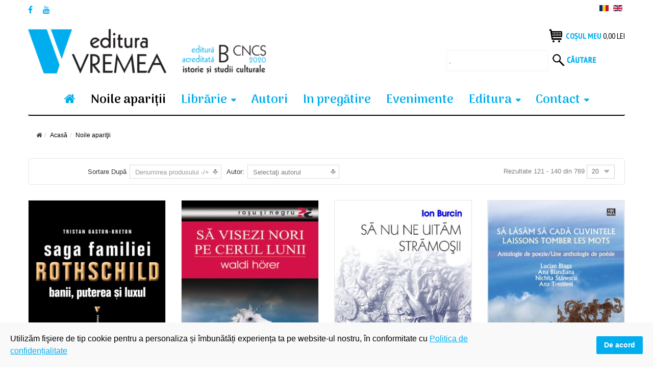

--- FILE ---
content_type: text/html; charset=utf-8
request_url: https://edituravremea.ro/noile-aparitii/by,product_name/results,121-140?language=ro-RO
body_size: 25304
content:
<!DOCTYPE html>
<html xmlns="http://www.w3.org/1999/xhtml" xml:lang="ro-ro" lang="ro-ro" dir="ltr">
<head>
    <meta http-equiv="X-UA-Compatible" content="IE=edge">
    <meta name="viewport" content="width=device-width, initial-scale=1">
    
    <base href="https://edituravremea.ro/noile-aparitii/by,product_name/results,121-140" />
	<meta http-equiv="content-type" content="text/html; charset=utf-8" />
	<meta name="keywords" content="carti noi aparitii, noi aparitii de carte Vremea. colectii noi Vremea, carte noua editura Vremea" />
	<meta name="title" content="Carti noi editura Vremea | Noi aparitii editura Vremea | Editura Vremea" />
	<meta name="description" content=".  Mai multe" />
	<title>Carti noi editura Vremea | Noi aparitii editura Vremea | Editura Vremea</title>
	<link href="https://edituravremea.ro/colectii1" rel="canonical" />
	<link href="/templates/vina_kenzo/images/favicon.ico" rel="shortcut icon" type="image/vnd.microsoft.icon" />
	<link href="/components/com_virtuemart/assets/css/chosen.css?vmver=f76b5fc7" rel="stylesheet" type="text/css" />
	<link href="/components/com_virtuemart/assets/css/jquery.fancybox-1.3.4.css?vmver=f76b5fc7" rel="stylesheet" type="text/css" />
	<link href="/media/system/css/modal.css?5fedcabf531f69c4247c2f8411d7ac7b" rel="stylesheet" type="text/css" />
	<link href="/templates/vina_kenzo/css/bootstrap.min.css" rel="stylesheet" type="text/css" />
	<link href="/templates/vina_kenzo/css/font-awesome.min.css" rel="stylesheet" type="text/css" />
	<link href="/templates/vina_kenzo/css/lightslider.min.css" rel="stylesheet" type="text/css" />
	<link href="/templates/vina_kenzo/css/uniform.default.css" rel="stylesheet" type="text/css" />
	<link href="/templates/vina_kenzo/css/owl.theme.css" rel="stylesheet" type="text/css" />
	<link href="/templates/vina_kenzo/css/owl.carousel.css" rel="stylesheet" type="text/css" />
	<link href="/templates/vina_kenzo/css/legacy.css" rel="stylesheet" type="text/css" />
	<link href="/templates/vina_kenzo/css/template.css" rel="stylesheet" type="text/css" />
	<link href="/templates/vina_kenzo/css/presets/preset2.css" rel="stylesheet" type="text/css" class="preset" />
	<link href="/plugins/system/spcookieconsent/assets/css/style.css" rel="stylesheet" type="text/css" />
	<link href="https://edituravremea.ro/modules/mod_vina_treeview_menus/assets/css/jquery.treeview.css" rel="stylesheet" type="text/css" />
	<link href="/media/com_acymailing/css/module_default.css?v=1537371940" rel="stylesheet" type="text/css" />
	<link href="/media/mod_languages/css/template.css" rel="stylesheet" type="text/css" />
	<style type="text/css">
#sp-cookie-consent {background-color: #f9f9f9; color: #000000; }#sp-cookie-consent a, #sp-cookie-consent a:hover, #sp-cookie-consent a:focus, #sp-cookie-consent a:active {color: #00aeef; }#sp-cookie-consent .sp-cookie-allow {background-color: #00aeef; color: #ffffff;}#sp-cookie-consent .sp-cookie-allow:hover, #sp-cookie-consent .sp-cookie-allow:active, #sp-cookie-consent .sp-cookie-allow:focus {color: #ffffff;}
	</style>
	<script type="application/json" class="joomla-script-options new">{"csrf.token":"83229910602bc5196d5bcdf1853d1779","system.paths":{"root":"","base":""}}</script>
	<script src="/media/jui/js/jquery.min.js?5fedcabf531f69c4247c2f8411d7ac7b" type="text/javascript"></script>
	<script src="/media/jui/js/jquery-noconflict.js?5fedcabf531f69c4247c2f8411d7ac7b" type="text/javascript"></script>
	<script src="/media/jui/js/jquery-migrate.min.js?5fedcabf531f69c4247c2f8411d7ac7b" type="text/javascript"></script>
	<script src="/media/system/js/mootools-core.js?5fedcabf531f69c4247c2f8411d7ac7b" type="text/javascript"></script>
	<script src="/media/system/js/core.js?5fedcabf531f69c4247c2f8411d7ac7b" type="text/javascript"></script>
	<script src="/media/system/js/mootools-more.js?5fedcabf531f69c4247c2f8411d7ac7b" type="text/javascript"></script>
	<script src="/media/system/js/modal.js?5fedcabf531f69c4247c2f8411d7ac7b" type="text/javascript"></script>
	<script src="//ajax.googleapis.com/ajax/libs/jqueryui/1.9.2/jquery-ui.min.js?vmver=1.9.2" type="text/javascript"></script>
	<script src="/components/com_virtuemart/assets/js/jquery.ui.autocomplete.html.js" type="text/javascript"></script>
	<script src="/components/com_virtuemart/assets/js/jquery.noconflict.js" type="text/javascript" async="async"></script>
	<script src="/components/com_virtuemart/assets/js/vmsite.js?vmver=f76b5fc7" type="text/javascript"></script>
	<script src="/components/com_virtuemart/assets/js/chosen.jquery.min.js?vmver=f76b5fc7" type="text/javascript"></script>
	<script src="/components/com_virtuemart/assets/js/vmprices.js?vmver=f76b5fc7" type="text/javascript"></script>
	<script src="/components/com_virtuemart/assets/js/fancybox/jquery.fancybox-1.3.4.pack.js?vmver=f76b5fc7" type="text/javascript" defer="defer"></script>
	<script src="/components/com_virtuemart/assets/js/dynupdate.js?vmver=f76b5fc7" type="text/javascript"></script>
	<script src="/templates/vina_kenzo/js/bootstrap.min.js" type="text/javascript"></script>
	<script src="/templates/vina_kenzo/js/jquery.sticky.js" type="text/javascript"></script>
	<script src="/templates/vina_kenzo/js/main.js" type="text/javascript"></script>
	<script src="/templates/vina_kenzo/js/bootstrap-select.min.js" type="text/javascript"></script>
	<script src="/templates/vina_kenzo/js/owl.carousel.js" type="text/javascript"></script>
	<script src="/templates/vina_kenzo/js/jquery.uniform-modified.js" type="text/javascript"></script>
	<script src="/templates/vina_kenzo/js/template.js" type="text/javascript"></script>
	<script src="/plugins/system/spcookieconsent/assets/js/script.js" type="text/javascript"></script>
	<script src="https://edituravremea.ro/modules/mod_vina_treeview_menus/assets/js/jquery.cookie.js" type="text/javascript"></script>
	<script src="https://edituravremea.ro/modules/mod_vina_treeview_menus/assets/js/jquery.treeview.js" type="text/javascript"></script>
	<script src="/media/com_acymailing/js/acymailing_module.js?v=550" type="text/javascript" async="async"></script>
	<script src="/modules/mod_virtuemart_cart/assets/js/update_cart.js?vmver=f76b5fc7" type="text/javascript"></script>
	<script type="text/javascript">

		jQuery(function($) {
			SqueezeBox.initialize({});
			initSqueezeBox();
			$(document).on('subform-row-add', initSqueezeBox);

			function initSqueezeBox(event, container)
			{
				SqueezeBox.assign($(container || document).find('a.modal').get(), {
					parse: 'rel'
				});
			}
		});

		window.jModalClose = function () {
			SqueezeBox.close();
		};

		// Add extra modal close functionality for tinyMCE-based editors
		document.onreadystatechange = function () {
			if (document.readyState == 'interactive' && typeof tinyMCE != 'undefined' && tinyMCE)
			{
				if (typeof window.jModalClose_no_tinyMCE === 'undefined')
				{
					window.jModalClose_no_tinyMCE = typeof(jModalClose) == 'function'  ?  jModalClose  :  false;

					jModalClose = function () {
						if (window.jModalClose_no_tinyMCE) window.jModalClose_no_tinyMCE.apply(this, arguments);
						tinyMCE.activeEditor.windowManager.close();
					};
				}

				if (typeof window.SqueezeBoxClose_no_tinyMCE === 'undefined')
				{
					if (typeof(SqueezeBox) == 'undefined')  SqueezeBox = {};
					window.SqueezeBoxClose_no_tinyMCE = typeof(SqueezeBox.close) == 'function'  ?  SqueezeBox.close  :  false;

					SqueezeBox.close = function () {
						if (window.SqueezeBoxClose_no_tinyMCE)  window.SqueezeBoxClose_no_tinyMCE.apply(this, arguments);
						tinyMCE.activeEditor.windowManager.close();
					};
				}
			}
		};
		//<![CDATA[ 
if (typeof Virtuemart === "undefined"){
	var Virtuemart = {};}
var vmSiteurl = 'https://edituravremea.ro/' ;
Virtuemart.vmSiteurl = vmSiteurl;
var vmLang = '&lang=ro';
Virtuemart.vmLang = vmLang; 
var vmLangTag = 'ro';
Virtuemart.vmLangTag = vmLangTag;
var Itemid = '&Itemid=529';
Virtuemart.addtocart_popup = "1" ; 
var usefancy = true; //]]>
	if(typeof acymailing == 'undefined'){
					var acymailing = Array();
				}
				acymailing['NAMECAPTION'] = 'Nume';
				acymailing['NAME_MISSING'] = 'Introduceti numele dumneavoastra';
				acymailing['EMAILCAPTION'] = 'inscriere newsletter';
				acymailing['VALID_EMAIL'] = 'Adaugati un email valid.';
				acymailing['ACCEPT_TERMS'] = 'Verificati Conditiile de Utilizare';
				acymailing['CAPTCHA_MISSING'] = 'Introduceti Codul de securitate afisat in imagine';
				acymailing['NO_LIST_SELECTED'] = 'Veuillez sélectionner les listes auxquelles vous voulez vous inscrire';
		jQuery(function($){ initTooltips(); $("body").on("subform-row-add", initTooltips); function initTooltips (event, container) { container = container || document;$(container).find(".hasTooltip").tooltip({"html": true,"container": "body"});} });
	</script>
	<meta property="og:type" content="website" />
	<meta property="og:title" content="Carti noi editura Vremea | Noi aparitii editura Vremea | Editura Vremea" />
	<meta property="og:url" content="https://edituravremea.ro/noile-aparitii/by,product_name/results,121-140" />
	<meta property="og:site_name" content="Editura Vremea" />
	<meta property="og:description" content=".  Mai multe" />

       <!-- Global site tag (gtag.js) - Google Analytics -->
<script async src="https://www.googletagmanager.com/gtag/js?id=UA-139703725-1"></script>
<script>
  window.dataLayer = window.dataLayer || [];
  function gtag(){dataLayer.push(arguments);}
  gtag('js', new Date());

  gtag('config', 'UA-139703725-1');
</script>

<!-- Meta Pixel Code -->
<script>
!function(f,b,e,v,n,t,s)
{if(f.fbq)return;n=f.fbq=function(){n.callMethod?
n.callMethod.apply(n,arguments):n.queue.push(arguments)};
if(!f._fbq)f._fbq=n;n.push=n;n.loaded=!0;n.version='2.0';
n.queue=[];t=b.createElement(e);t.async=!0;
t.src=v;s=b.getElementsByTagName(e)[0];
s.parentNode.insertBefore(t,s)}(window, document,'script',
'https://connect.facebook.net/en_US/fbevents.js');
fbq('init', '456527035717168');
fbq('track', 'PageView');
</script>
<noscript><img height="1" width="1" style="display:none"
src="https://www.facebook.com/tr?id=456527035717168&ev=PageView&noscript=1"
/></noscript>
<!-- End Meta Pixel Code -->

<link rel="stylesheet" href="/plugins/system/bit_vm_product_badges/bitvmbadges/css/bitvmbadges.css" type="text/css" />
<script type="text/javascript" src="/plugins/system/bit_vm_product_badges/bitvmbadges/js/bitvmbadges.js"></script>
<script type="text/javascript">
	jQuery(document).ajaxStop(bit_badging);
	jQuery(document).ready( bit_badging );
	function bit_badging() {
	jQuery('div.product_badge').each(function(){
			var badge_relevant={};
			new_product_on_page(jQuery(this), badge_relevant,'badge_new.png','','badge_wow.png',
				'','badge_sale.png','','badge_hot.png','',
				'badge_sold.png','', 'badge_discontinued.png', '',
				'bf40.png','bf.png','bf20.png','bf40.png','','','bf20.png','-1','bf2025.png','','bf2025.png','');
			}) 
	}
</script> 
</head>
<body class="site com-virtuemart view-category no-layout no-task itemid-529 ro-ro ltr  sticky-header layout-fluid ">
    <div class="body-innerwrapper">
        <section id="sp-top-wrapper"><div class="container"><div class="row"><div id="sp-top1" class="col-sm-6 col-md-6"><div class="sp-column "><ul class="social-icons"><li><a target="_blank" class="jutooltip facebook" title="Facebook" href="https://www.facebook.com/editura.vremea/"><i class="fa fa-facebook"></i></a></li><li><a target="_blank" class="jutooltip youtube" title="Youtube" href="https://www.youtube.com/channel/UCYS0W73YdyBSiDQ1t7gMiNQ"><i class="fa fa-youtube"></i></a></li></ul></div></div><div id="sp-top2" class="col-sm-6 col-md-6"><div class="sp-column "><div class="sp-module"><div class="sp-module-content"><div id="mod_lang_98" class="mod-languages ">

	<ul class="lang-inline">
						<li class="lang-active" dir="ltr">
			<a href="/noile-aparitii/by,product_name/results,121-140?language=ro-RO">
							<img src="/media/mod_languages/images/ro.gif" alt="Româna" title="Româna" />						</a>
			</li>
								<li class="" dir="ltr">
			<a href="/en/">
							<img src="/media/mod_languages/images/en.gif" alt="English" title="English" />						</a>
			</li>
				</ul>

</div>

<script type="text/javascript">
jQuery(document).ready(function($) {
	$modId = $('#mod_lang_98');
	// Selectpicker
	$('.selectpicker', $modId).selectpicker();	
});
</script>
</div></div></div></div></div></div></section><section id="sp-home2-header-middle"><div class="container"><div class="row"><div id="sp-logo" class="col-sm-5 col-md-5"><div class="sp-column "><a class="logo" href="/"><h1><img class="sp-default-logo hidden-xs" src="/images/logo.png" alt="Editura Vremea"><img class="sp-default-logo visible-xs" src="/images/logo-mobile.png" alt="Editura Vremea"></h1></a></div></div><div id="sp-home2-header-right" class="col-sm-7 col-md-7"><div class="sp-column "><div class="sp-module mod_mini_cart"><div class="sp-module-content">
<!-- Virtuemart 2 Ajax Card -->
<div class="vmCartModule  mod_mini_cart" id="vmCartModule">
			<div class="block-mini-cart">			                       		
			<div class="mini-cart mini-cart-body">
				<a class="mini-cart-title">
					<i class="fa fa-shopping-cart"></i>
					<!--<span class="item-cart">					
						<span class="total"></span>
					</span>	 -->
					<!--<span class="number"></span>-->
					<span class="text-title">Coșul meu</span>
					<div class="total">
						Total <strong>0,00 lei</strong>						
					</div>
					<!--<span class="total_products">
											</span>-->					
				</a>
				<div id="hiddencontainer" class="hiddencontainer" style=" display: none; ">
					<div class="vmcontainer">
						<div class="product_row">
							<!-- Image line -->
							<!--<div class="product_image"></div>-->
							<!-- End - Image line -->
							<span class="quantity"></span>&nbsp;x&nbsp;<span class="product_name"></span>

															<div class="subtotal_with_tax" style="float: right;"></div>
														<div class="customProductData"></div><br>
						</div>
					</div>
				</div>
				<div class="mini-cart-content">	
					<div class="vm_cart_products">
						<div class="vmcontainer">
															<p class="empty">Cosul de cumparaturi e gol</p>
													</div>
					</div>		
					<div class="total">
						Total <strong>0,00 lei</strong>						
					</div>			
					<div class="show_cart">
												<a style ="float:right;" href="/produsele-tale" rel="nofollow" >Arată Coș</a>					</div>
					<div style="clear:both;"></div>
					<div class="payments_signin_button" ></div>
				</div>
			</div>			
		</div>					
		<noscript>
		Vă rugăm să aşteptaţi	</noscript>
</div></div></div><div class="sp-module"><div class="sp-module-content"><!--BEGIN Search Box -->
<form action="/colectii1?search=true" method="get">
<div class="search">
<input name="keyword" id="mod_virtuemart_search" maxlength="20" class="inputbox" type="text" size="10" value="."  onblur="if(this.value=='') this.value='.';" onfocus="if(this.value=='.') this.value='';" /><button type="submit" class="btn_search" onclick="this.form.keyword.focus();"><i class="icon-search"></i></button></div>
		<input type="hidden" name="limitstart" value="0" />
		<input type="hidden" name="option" value="com_virtuemart" />
		<input type="hidden" name="view" value="category" />
		<input type="hidden" name="virtuemart_category_id" value="0"/>

	  </form>

<!-- End Search Box -->
</div></div></div></div></div></div></section><header id="sp-header" class="home2-header"><div class="container"><div class="row"><div id="sp-menu" class="col-sm-12 col-md-12"><div class="sp-column ">			<div class='sp-megamenu-wrapper'>
				<a id="offcanvas-toggler" class="visible-xs visible-sm" href="#"><i class="fa fa-bars"></i></a>
				<ul class="sp-megamenu-parent menu-fade hidden-xs hidden-sm"><li class="sp-menu-item acasa"><a  href="/" ><i class="fa fa-home"></i></a></li><li class="sp-menu-item current-item active"><a  href="/noile-aparitii" >Noile apariţii</a></li><li class="sp-menu-item sp-has-child"><a  href="/" >Librărie</a><div class="sp-dropdown sp-dropdown-main sp-dropdown-mega sp-menu-right" style="width: 500px;"><div class="sp-dropdown-inner"><div class="row"><div class="col-sm-6"><ul class="sp-mega-group"><li class="sp-menu-item sp-has-child"><a class="sp-group-title"  href="/" >Coloana 1</a><ul class="sp-mega-group-child sp-dropdown-items"><li class="sp-menu-item"><a  href="/colectii/fapte-idei-documente" >Fapte, Idei, Documente</a></li><li class="sp-menu-item"><a  href="/colectii/planeta-bucuresti" >Planeta București</a></li><li class="sp-menu-item"><a  href="/colectii/vintila-horia" >Vintilă Horia</a></li><li class="sp-menu-item"><a  href="/colectii/marile-texte-ale-crestinismului" >Marile Texte Ale Creștinismului</a></li><li class="sp-menu-item"><a  href="/colectii/aristocarti" >Aristocărți</a></li><li class="sp-menu-item"><a  href="/colectii/povestile-varatecului" >Poveștile Văratecului</a></li><li class="sp-menu-item"><a  href="/colectii/autori-romani" >Autori români </a></li><li class="sp-menu-item"><a  href="/colectii/arhiteme" >Arhiteme</a></li></ul></li></ul></div><div class="col-sm-6"><ul class="sp-mega-group"><li class="sp-menu-item sp-has-child"><a class="sp-group-title"  href="/" >Coloana 2</a><ul class="sp-mega-group-child sp-dropdown-items"><li class="sp-menu-item"><a  href="/colectii/john-gray" >John Gray </a></li><li class="sp-menu-item"><a  href="/colectii/mic-dar-sic" >Mic, Dar Șic</a></li><li class="sp-menu-item"><a  href="/colectii/maria-montessori" >Maria Montessori</a></li><li class="sp-menu-item"><a  href="/colectii/mica-roma-xxi" >Mica Romă XXI</a></li><li class="sp-menu-item"><a  href="/colectii/vremea-aviatiei" >Vremea Aviației</a></li><li class="sp-menu-item"><a  href="/colectii/vremea-vedetelor" >Vremea Vedetelor</a></li><li class="sp-menu-item"><a  href="/colectii/poesis" >Poesis</a></li><li class="sp-menu-item"><a  href="/colectii/autori-straini" >Autori străini</a></li></ul></li></ul></div></div></div></div></li><li class="sp-menu-item sp-has-child ascuns-laptop"><a  href="/" >Librărie</a><div class="sp-dropdown sp-dropdown-main sp-menu-right" style="width: 240px;"><div class="sp-dropdown-inner"><ul class="sp-dropdown-items"><li class="sp-menu-item"><a  href="/colectii/fapte-idei-documente" >Fapte, Idei, Documente</a></li><li class="sp-menu-item"><a  href="/colectii/planeta-bucuresti" >Planeta București</a></li><li class="sp-menu-item"><a  href="/colectii/vintila-horia" >Vintilă Horia</a></li><li class="sp-menu-item"><a  href="/colectii/marile-texte-ale-crestinismului" >Marile Texte Ale Creștinismului</a></li><li class="sp-menu-item"><a  href="/colectii/aristocarti" >Aristocărți</a></li><li class="sp-menu-item"><a  href="/colectii/povestile-varatecului" >Poveștile Văratecului</a></li><li class="sp-menu-item"><a  href="/colectii/autori-romani" >Autori romani</a></li><li class="sp-menu-item"><a  href="/colectii/john-gray" >John Gray </a></li><li class="sp-menu-item"><a  href="/colectii/mic-dar-sic" >Mic, Dar Șic</a></li><li class="sp-menu-item"><a  href="/colectii/maria-montessori" >Maria Montessori</a></li><li class="sp-menu-item"><a  href="/colectii/mica-roma-xxi" >Mica Romă XXI</a></li><li class="sp-menu-item"><a  href="/colectii/vremea-aviatiei" >Vremea Aviației</a></li><li class="sp-menu-item"><a  href="/colectii/poesis" >Poesis</a></li><li class="sp-menu-item"><a  href="/colectii/autori-straini" >Autori străini</a></li></ul></div></div></li><li class="sp-menu-item"><a  href="/autori" >Autori</a></li><li class="sp-menu-item"><a  href="/in-pregatire" >In pregătire</a></li><li class="sp-menu-item"><a  href="/evenimente-editura-vremea" >Evenimente</a></li><li class="sp-menu-item sp-has-child"><a  href="/" >Editura</a><div class="sp-dropdown sp-dropdown-main sp-menu-right" style="width: 240px;"><div class="sp-dropdown-inner"><ul class="sp-dropdown-items"><li class="sp-menu-item"><a  href="/editura/despre-noi" >Despre noi</a></li><li class="sp-menu-item"><a  href="/editura/portofoliu-1990-2021" >Portofoliu 1990-2021</a></li><li class="sp-menu-item"><a  href="/editura/blogul-vremea" target="_blank" >Blogul Vremea</a></li></ul></div></div></li><li class="sp-menu-item sp-has-child"><a  href="/contact" >Contact</a><div class="sp-dropdown sp-dropdown-main sp-menu-right" style="width: 240px;"><div class="sp-dropdown-inner"><ul class="sp-dropdown-items"><li class="sp-menu-item"><a  href="/contact/invitatie" >Pentru autori</a></li><li class="sp-menu-item"><a  href="/contact/pentru-evaluatori" >Pentru evaluatori</a></li></ul></div></div></li></ul>			</div>
		</div></div></div></div></header><section id="sp-page-title"><div class="row"><div id="sp-title" class="col-sm-12 col-md-12"><div class="sp-column "></div></div></div></section><section id="sp-breadcrumb-wrapper"><div class="container"><div class="row"><div id="sp-breadcrumb" class="col-sm-12 col-md-12"><div class="sp-column "><div class="sp-module"><div class="sp-module-content">
<ol class="breadcrumb">
	<li><i class="fa fa-home"></i></li><li><a href="/" class="pathway">Acasă</a></li><li class="active">Noile apariţii</li></ol>
</div></div></div></div></div></div></section><section id="sp-main-body"><div class="container"><div class="row"><div id="sp-component" class="col-sm-12 col-md-12"><div class="sp-column "><div id="system-message-container">
	</div>

			<div id="bd_results">
			<div id="cf_res_ajax_loader"></div><script type="text/javascript" src="https://edituravremea.ro/templates/vina_kenzo/js/jquery.cookie.js"></script>

<script type="text/javascript">
jQuery(document).ready(function ($) {
	if ($.cookie('listing') == 'list') {
		$('.view-mode a').parents('.listing-view').addClass('vm_list_view');
		$('.view-mode a.mode-grid').removeClass('active');
		$('.view-mode a.mode-list').addClass('active');
	}
});
</script>

<div class="category-view">
	
			

			<div class="category_description">
					</div>
		
	
			<div id="vm-products-category" class="browse-view listing-view vm_grid_view">
			
						<div class="orderby-displaynumber">	
								<div class="orderby-displaynumber-inner">
					<div class="floatleft vm-order-list">
						<div class="orderlistcontainer"><div class="title">Sortare după</div><div class="activeOrder"><a title="-/+" href="/colectii1/by,product_name/dirAsc/results,121-140?language=ro-RO&keyword=">Denumirea produsului -/+</a></div><div class="orderlist"><div><a title="Autor" href="/colectii1/by,mf_name/results,121-140?language=ro-RO&keyword=">Autor</a></div><div><a title="Preț" href="/colectii1/by,product_price/results,121-140?language=ro-RO&keyword=">Preț</a></div><div><a title="ISBN" href="/colectii1/by,product_gtin/results,121-140?language=ro-RO&keyword=">ISBN</a></div></div></div>						 <div class="orderlistcontainer"><div class="title">Autor: </div><div class="activeOrder">Selectaţi autorul</div><div class="orderlist"><div><a title="Aaron Florian" href="/noile-aparitii/manufacturer/aaron-florian/by,product_name/results,121-140?language=ro-RO&keyword=">Aaron Florian</a></div><div><a title="Aaron Vasile" href="/noile-aparitii/manufacturer/aaron-vasile/by,product_name/results,121-140?language=ro-RO&keyword=">Aaron Vasile</a></div><div><a title="Acterian Jeni " href="/noile-aparitii/manufacturer/jeni-acterian/by,product_name/results,121-140?language=ro-RO&keyword=">Acterian Jeni </a></div><div><a title="Agârbiceanu Ion " href="/noile-aparitii/manufacturer/ion-agârbiceanu/by,product_name/results,121-140?language=ro-RO&keyword=">Agârbiceanu Ion </a></div><div><a title="Albu Mihaela " href="/noile-aparitii/manufacturer/mihaela-albu/by,product_name/results,121-140?language=ro-RO&keyword=">Albu Mihaela </a></div><div><a title="Alexandru Doina " href="/noile-aparitii/manufacturer/alexandru-doina/by,product_name/results,121-140?language=ro-RO&keyword=">Alexandru Doina </a></div><div><a title="Angelescu Constantin " href="/noile-aparitii/manufacturer/angelescu-constantin/by,product_name/results,121-140?language=ro-RO&keyword=">Angelescu Constantin </a></div><div><a title="Anghelescu Dan " href="/noile-aparitii/manufacturer/anghelescu-dan/by,product_name/results,121-140?language=ro-RO&keyword=">Anghelescu Dan </a></div><div><a title="Anisa Su " href="/noile-aparitii/manufacturer/su-anisa/by,product_name/results,121-140?language=ro-RO&keyword=">Anisa Su </a></div><div><a title="Anton Fabian " href="/noile-aparitii/manufacturer/anton-fabian/by,product_name/results,121-140?language=ro-RO&keyword=">Anton Fabian </a></div><div><a title="Antonescu Petre A." href="/noile-aparitii/manufacturer/antonescu-petre-a/by,product_name/results,121-140?language=ro-RO&keyword=">Antonescu Petre A.</a></div><div><a title="Arachelian Vartan" href="/noile-aparitii/manufacturer/arachelian-vartan/by,product_name/results,121-140?language=ro-RO&keyword=">Arachelian Vartan</a></div><div><a title="Arhiepiscopul Chrysostomos al Etnei" href="/noile-aparitii/manufacturer/arhiepiscopul-chrysostomos-al-etnei/by,product_name/results,121-140?language=ro-RO&keyword=">Arhiepiscopul Chrysostomos al Etnei</a></div><div><a title="Armă Alexandru " href="/noile-aparitii/manufacturer/armă-alexandru/by,product_name/results,121-140?language=ro-RO&keyword=">Armă Alexandru </a></div><div><a title="Armioni Luigi " href="/noile-aparitii/manufacturer/luigi-armioni/by,product_name/results,121-140?language=ro-RO&keyword=">Armioni Luigi </a></div><div><a title="Arnost Lustig " href="/noile-aparitii/manufacturer/arnost-lustig/by,product_name/results,121-140?language=ro-RO&keyword=">Arnost Lustig </a></div><div><a title="Aronovici Gabriela " href="/noile-aparitii/manufacturer/aronovici-gabriela/by,product_name/results,121-140?language=ro-RO&keyword=">Aronovici Gabriela </a></div><div><a title="Athanasescu Gheorghe " href="/noile-aparitii/manufacturer/athanasescu-gheorghe/by,product_name/results,121-140?language=ro-RO&keyword=">Athanasescu Gheorghe </a></div><div><a title="Avram Valeriu" href="/noile-aparitii/manufacturer/valeriu-avram/by,product_name/results,121-140?language=ro-RO&keyword=">Avram Valeriu</a></div><div><a title="Avramescu Constantin " href="/noile-aparitii/manufacturer/avramescu-constantin/by,product_name/results,121-140?language=ro-RO&keyword=">Avramescu Constantin </a></div><div><a title="Babeți Coriolan" href="/noile-aparitii/manufacturer/babeți-coriolan/by,product_name/results,121-140?language=ro-RO&keyword=">Babeți Coriolan</a></div><div><a title="Bacalbașa Constantin" href="/noile-aparitii/manufacturer/bacalbașa-constantin/by,product_name/results,121-140?language=ro-RO&keyword=">Bacalbașa Constantin</a></div><div><a title="Băcanu Petre Mihai" href="/noile-aparitii/manufacturer/băcanu-petre-mihai/by,product_name/results,121-140?language=ro-RO&keyword=">Băcanu Petre Mihai</a></div><div><a title="Bădescu Emanuel " href="/noile-aparitii/manufacturer/bădescu-emanuel/by,product_name/results,121-140?language=ro-RO&keyword=">Bădescu Emanuel </a></div><div><a title="Bădiliță Cristian " href="/noile-aparitii/manufacturer/bădiliță-cristian/by,product_name/results,121-140?language=ro-RO&keyword=">Bădiliță Cristian </a></div><div><a title="Bădițescu Marius " href="/noile-aparitii/manufacturer/marius-bădițescu/by,product_name/results,121-140?language=ro-RO&keyword=">Bădițescu Marius </a></div><div><a title="Bădoi Ion " href="/noile-aparitii/manufacturer/ion-bădoi/by,product_name/results,121-140?language=ro-RO&keyword=">Bădoi Ion </a></div><div><a title="Bădulescu Simona Silvia " href="/noile-aparitii/manufacturer/simona-silvia-bădulescu/by,product_name/results,121-140?language=ro-RO&keyword=">Bădulescu Simona Silvia </a></div><div><a title="Baker Josephine" href="/noile-aparitii/manufacturer/baker-josephine/by,product_name/results,121-140?language=ro-RO&keyword=">Baker Josephine</a></div><div><a title="Baranovschi Adina " href="/noile-aparitii/manufacturer/baranovschi-adina/by,product_name/results,121-140?language=ro-RO&keyword=">Baranovschi Adina </a></div><div><a title="Barbăneagră Paul " href="/noile-aparitii/manufacturer/paul-barbăneagră/by,product_name/results,121-140?language=ro-RO&keyword=">Barbăneagră Paul </a></div><div><a title="Bărbat Vasile" href="/noile-aparitii/manufacturer/bărbat-vasile/by,product_name/results,121-140?language=ro-RO&keyword=">Bărbat Vasile</a></div><div><a title="Barbolovici Vasile Alexandru " href="/noile-aparitii/manufacturer/barbolovici-vasile-alexandru/by,product_name/results,121-140?language=ro-RO&keyword=">Barbolovici Vasile Alexandru </a></div><div><a title="Barbu Daniel " href="/noile-aparitii/manufacturer/barbu-daniel/by,product_name/results,121-140?language=ro-RO&keyword=">Barbu Daniel </a></div><div><a title="Barbu Violeta" href="/noile-aparitii/manufacturer/barbu-violeta/by,product_name/results,121-140?language=ro-RO&keyword=">Barbu Violeta</a></div><div><a title="Bărbulescu Constantin " href="/noile-aparitii/manufacturer/bărbulescu-constantin/by,product_name/results,121-140?language=ro-RO&keyword=">Bărbulescu Constantin </a></div><div><a title="Bârlea Octavian " href="/noile-aparitii/manufacturer/octavian-bârlea/by,product_name/results,121-140?language=ro-RO&keyword=">Bârlea Octavian </a></div><div><a title="Beligan Anamaria" href="/noile-aparitii/manufacturer/beligan-anamaria/by,product_name/results,121-140?language=ro-RO&keyword=">Beligan Anamaria</a></div><div><a title="Bernea Ernest " href="/noile-aparitii/manufacturer/bernea-ernest/by,product_name/results,121-140?language=ro-RO&keyword=">Bernea Ernest </a></div><div><a title="Bibac Alexander " href="/noile-aparitii/manufacturer/bibac-alexander/by,product_name/results,121-140?language=ro-RO&keyword=">Bibac Alexander </a></div><div><a title="Bîrlea Ovidiu" href="/noile-aparitii/manufacturer/bîrlea-ovidiu/by,product_name/results,121-140?language=ro-RO&keyword=">Bîrlea Ovidiu</a></div><div><a title="Bîrsan Andrei " href="/noile-aparitii/manufacturer/bîrsan-andrei/by,product_name/results,121-140?language=ro-RO&keyword=">Bîrsan Andrei </a></div><div><a title="Bogdan Dan " href="/noile-aparitii/manufacturer/bogdan-dan/by,product_name/results,121-140?language=ro-RO&keyword=">Bogdan Dan </a></div><div><a title="Bogdan Paul " href="/noile-aparitii/manufacturer/paul-bogdan/by,product_name/results,121-140?language=ro-RO&keyword=">Bogdan Paul </a></div><div><a title="Bordușanu Sorin" href="/noile-aparitii/manufacturer/bordușanu-sorin/by,product_name/results,121-140?language=ro-RO&keyword=">Bordușanu Sorin</a></div><div><a title="Botez Mihai " href="/noile-aparitii/manufacturer/mihai-botez/by,product_name/results,121-140?language=ro-RO&keyword=">Botez Mihai </a></div><div><a title="Brocas Sophie" href="/noile-aparitii/manufacturer/brocas-sophie/by,product_name/results,121-140?language=ro-RO&keyword=">Brocas Sophie</a></div><div><a title="Buda Octavian " href="/noile-aparitii/manufacturer/octavian-buda/by,product_name/results,121-140?language=ro-RO&keyword=">Buda Octavian </a></div><div><a title="Budai-Deleanu Ioan " href="/noile-aparitii/manufacturer/ioan-budai-deleanu/by,product_name/results,121-140?language=ro-RO&keyword=">Budai-Deleanu Ioan </a></div><div><a title="Budeanu Delia" href="/noile-aparitii/manufacturer/budeanu-delia/by,product_name/results,121-140?language=ro-RO&keyword=">Budeanu Delia</a></div><div><a title="Bunea Augustin" href="/noile-aparitii/manufacturer/bunea-augustin/by,product_name/results,121-140?language=ro-RO&keyword=">Bunea Augustin</a></div><div><a title="Burcin Ion " href="/noile-aparitii/manufacturer/burcin-ion/by,product_name/results,121-140?language=ro-RO&keyword=">Burcin Ion </a></div><div><a title="Călinescu Erast " href="/noile-aparitii/manufacturer/călinescu-erast/by,product_name/results,121-140?language=ro-RO&keyword=">Călinescu Erast </a></div><div><a title="Călinoiu Lena " href="/noile-aparitii/manufacturer/lena-călinoiu/by,product_name/results,121-140?language=ro-RO&keyword=">Călinoiu Lena </a></div><div><a title="Căpățînă Dan " href="/noile-aparitii/manufacturer/căpățînă-dan/by,product_name/results,121-140?language=ro-RO&keyword=">Căpățînă Dan </a></div><div><a title="Capek Karel " href="/noile-aparitii/manufacturer/karel-capek/by,product_name/results,121-140?language=ro-RO&keyword=">Capek Karel </a></div><div><a title="Caragea Anton " href="/noile-aparitii/manufacturer/caragea-anton/by,product_name/results,121-140?language=ro-RO&keyword=">Caragea Anton </a></div><div><a title="Carniol Adam S." href="/noile-aparitii/manufacturer/adam-s-carniol/by,product_name/results,121-140?language=ro-RO&keyword=">Carniol Adam S.</a></div><div><a title="Carșochie Lorian " href="/noile-aparitii/manufacturer/lorian-carșochie/by,product_name/results,121-140?language=ro-RO&keyword=">Carșochie Lorian </a></div><div><a title="Casassovici Dan " href="/noile-aparitii/manufacturer/casassovici-dan/by,product_name/results,121-140?language=ro-RO&keyword=">Casassovici Dan </a></div><div><a title="Casassovici Mircea" href="/noile-aparitii/manufacturer/casassovici-mircea/by,product_name/results,121-140?language=ro-RO&keyword=">Casassovici Mircea</a></div><div><a title="Caselli Domenico " href="/noile-aparitii/manufacturer/caselli-domenico/by,product_name/results,121-140?language=ro-RO&keyword=">Caselli Domenico </a></div><div><a title="Castaing Maria-Pia " href="/noile-aparitii/manufacturer/maria-pia-castaing/by,product_name/results,121-140?language=ro-RO&keyword=">Castaing Maria-Pia </a></div><div><a title="Cătănuș Dan " href="/noile-aparitii/manufacturer/cătănuș-dan/by,product_name/results,121-140?language=ro-RO&keyword=">Cătănuș Dan </a></div><div><a title="Cazaban Theodor" href="/noile-aparitii/manufacturer/cazaban-theodor/by,product_name/results,121-140?language=ro-RO&keyword=">Cazaban Theodor</a></div><div><a title="Ceaicovschi Dan " href="/noile-aparitii/manufacturer/ceaicovschi-dan/by,product_name/results,121-140?language=ro-RO&keyword=">Ceaicovschi Dan </a></div><div><a title="Celibidache Sergiu " href="/noile-aparitii/manufacturer/sergiu-celibidache/by,product_name/results,121-140?language=ro-RO&keyword=">Celibidache Sergiu </a></div><div><a title="Chateaubriand " href="/noile-aparitii/manufacturer/chateaubriand/by,product_name/results,121-140?language=ro-RO&keyword=">Chateaubriand </a></div><div><a title="Chindriș Ioan" href="/noile-aparitii/manufacturer/chindriș-ioan/by,product_name/results,121-140?language=ro-RO&keyword=">Chindriș Ioan</a></div><div><a title="Chiș Ioana" href="/noile-aparitii/manufacturer/chiș-ioana/by,product_name/results,121-140?language=ro-RO&keyword=">Chiș Ioana</a></div><div><a title="Chițan Simona" href="/noile-aparitii/manufacturer/chițan-simona/by,product_name/results,121-140?language=ro-RO&keyword=">Chițan Simona</a></div><div><a title="Ciocan-Solont Constantin " href="/noile-aparitii/manufacturer/ciocan-solont-constantin/by,product_name/results,121-140?language=ro-RO&keyword=">Ciocan-Solont Constantin </a></div><div><a title="Cioculescu Barbu " href="/noile-aparitii/manufacturer/cioculescu-barbu/by,product_name/results,121-140?language=ro-RO&keyword=">Cioculescu Barbu </a></div><div><a title="Cipariu Timotei " href="/noile-aparitii/manufacturer/timotei-cipariu/by,product_name/results,121-140?language=ro-RO&keyword=">Cipariu Timotei </a></div><div><a title="Ciuchiță Lucian " href="/noile-aparitii/manufacturer/lucian-ciuchiță/by,product_name/results,121-140?language=ro-RO&keyword=">Ciuchiță Lucian </a></div><div><a title="Ciucu Ion Lucian" href="/noile-aparitii/manufacturer/ciucu-ion-lucian/by,product_name/results,121-140?language=ro-RO&keyword=">Ciucu Ion Lucian</a></div><div><a title="Cohen Joshua" href="/noile-aparitii/manufacturer/cohen-joshua/by,product_name/results,121-140?language=ro-RO&keyword=">Cohen Joshua</a></div><div><a title="Cojocaru Lucian " href="/noile-aparitii/manufacturer/lucian-cojocaru/by,product_name/results,121-140?language=ro-RO&keyword=">Cojocaru Lucian </a></div><div><a title="Colfescu Silvia" href="/noile-aparitii/manufacturer/silvia-colfescu/by,product_name/results,121-140?language=ro-RO&keyword=">Colfescu Silvia</a></div><div><a title="Coloja Răzvan-Teodor " href="/noile-aparitii/manufacturer/răzvan-teodor-coloja/by,product_name/results,121-140?language=ro-RO&keyword=">Coloja Răzvan-Teodor </a></div><div><a title="Colosenco Mircea " href="/noile-aparitii/manufacturer/mircea-colosenco/by,product_name/results,121-140?language=ro-RO&keyword=">Colosenco Mircea </a></div><div><a title="Coman Ingrid Beatrice" href="/noile-aparitii/manufacturer/coman-ingrid-beatrice/by,product_name/results,121-140?language=ro-RO&keyword=">Coman Ingrid Beatrice</a></div><div><a title="Coman Liliana " href="/noile-aparitii/manufacturer/liliana-coman/by,product_name/results,121-140?language=ro-RO&keyword=">Coman Liliana </a></div><div><a title="Constantin Ioana " href="/noile-aparitii/manufacturer/constantin-ioana/by,product_name/results,121-140?language=ro-RO&keyword=">Constantin Ioana </a></div><div><a title="Constantinescu Codruț " href="/noile-aparitii/manufacturer/constantinescu-codruț/by,product_name/results,121-140?language=ro-RO&keyword=">Constantinescu Codruț </a></div><div><a title="Constantinescu Liviu " href="/noile-aparitii/manufacturer/liviu-constantinescu/by,product_name/results,121-140?language=ro-RO&keyword=">Constantinescu Liviu </a></div><div><a title="Conu Marius " href="/noile-aparitii/manufacturer/marius-conu/by,product_name/results,121-140?language=ro-RO&keyword=">Conu Marius </a></div><div><a title="Coposu Corneliu " href="/noile-aparitii/manufacturer/coposu-corneliu/by,product_name/results,121-140?language=ro-RO&keyword=">Coposu Corneliu </a></div><div><a title="Coșbuc George " href="/noile-aparitii/manufacturer/coșbuc-george/by,product_name/results,121-140?language=ro-RO&keyword=">Coșbuc George </a></div><div><a title="Costan Gabriel " href="/noile-aparitii/manufacturer/costan-gabriel/by,product_name/results,121-140?language=ro-RO&keyword=">Costan Gabriel </a></div><div><a title="Crăciun Alexandru Valentin" href="/noile-aparitii/manufacturer/crăciun-alexandru-valentin/by,product_name/results,121-140?language=ro-RO&keyword=">Crăciun Alexandru Valentin</a></div><div><a title="Crâznic Oliviu " href="/noile-aparitii/manufacturer/oliviu-craznic/by,product_name/results,121-140?language=ro-RO&keyword=">Crâznic Oliviu </a></div><div><a title="Cristea Corina " href="/noile-aparitii/manufacturer/cristea-corina/by,product_name/results,121-140?language=ro-RO&keyword=">Cristea Corina </a></div><div><a title="Cristea Julia-Maria " href="/noile-aparitii/manufacturer/julia-maria-cristea/by,product_name/results,121-140?language=ro-RO&keyword=">Cristea Julia-Maria </a></div><div><a title="Cristescu Florian " href="/noile-aparitii/manufacturer/cristescu-florian/by,product_name/results,121-140?language=ro-RO&keyword=">Cristescu Florian </a></div><div><a title="Cruceanu Mircea " href="/noile-aparitii/manufacturer/mircea-cruceanu/by,product_name/results,121-140?language=ro-RO&keyword=">Cruceanu Mircea </a></div><div><a title="Culbertson W.S. " href="/noile-aparitii/manufacturer/w-s-culbertson/by,product_name/results,121-140?language=ro-RO&keyword=">Culbertson W.S. </a></div><div><a title="Cutescu Storck Cecilia " href="/noile-aparitii/manufacturer/cutescu-storck-cecilia/by,product_name/results,121-140?language=ro-RO&keyword=">Cutescu Storck Cecilia </a></div><div><a title="Dăian Daniel " href="/noile-aparitii/manufacturer/dăian-daniel/by,product_name/results,121-140?language=ro-RO&keyword=">Dăian Daniel </a></div><div><a title="Danielescu Radu " href="/noile-aparitii/manufacturer/radu-danielescu/by,product_name/results,121-140?language=ro-RO&keyword=">Danielescu Radu </a></div><div><a title="Dante Alighieri" href="/noile-aparitii/manufacturer/dante-alighieri/by,product_name/results,121-140?language=ro-RO&keyword=">Dante Alighieri</a></div><div><a title="Dărău Dionisie " href="/noile-aparitii/manufacturer/dărău-dionisie/by,product_name/results,121-140?language=ro-RO&keyword=">Dărău Dionisie </a></div><div><a title="Dascălu Roxana " href="/noile-aparitii/manufacturer/roxana-dascălu/by,product_name/results,121-140?language=ro-RO&keyword=">Dascălu Roxana </a></div><div><a title="Datcu Vasile " href="/noile-aparitii/manufacturer/vasile-datcu/by,product_name/results,121-140?language=ro-RO&keyword=">Datcu Vasile </a></div><div><a title="Davidsohn Madeleine " href="/noile-aparitii/manufacturer/madeleine-davidsohn/by,product_name/results,121-140?language=ro-RO&keyword=">Davidsohn Madeleine </a></div><div><a title="de Faÿ Ștefan Grigore " href="/noile-aparitii/manufacturer/de-faÿ-ștefan-grigore/by,product_name/results,121-140?language=ro-RO&keyword=">de Faÿ Ștefan Grigore </a></div><div><a title="De Grandmaison Henri " href="/noile-aparitii/manufacturer/de-grandmaison-henri/by,product_name/results,121-140?language=ro-RO&keyword=">De Grandmaison Henri </a></div><div><a title="De Rochefort Sabina " href="/noile-aparitii/manufacturer/sabina-de-rochefort/by,product_name/results,121-140?language=ro-RO&keyword=">De Rochefort Sabina </a></div><div><a title="Delocque Andre " href="/noile-aparitii/manufacturer/delocque-andre/by,product_name/results,121-140?language=ro-RO&keyword=">Delocque Andre </a></div><div><a title="Devenyi Adrian " href="/noile-aparitii/manufacturer/devenyi-adrian/by,product_name/results,121-140?language=ro-RO&keyword=">Devenyi Adrian </a></div><div><a title="Dimache Nicolae C. " href="/noile-aparitii/manufacturer/nicolae-c-dimache/by,product_name/results,121-140?language=ro-RO&keyword=">Dimache Nicolae C. </a></div><div><a title="Dimitriu Ștefan " href="/noile-aparitii/manufacturer/ștefan-dimitriu/by,product_name/results,121-140?language=ro-RO&keyword=">Dimitriu Ștefan </a></div><div><a title="Dinițoiu Adina " href="/noile-aparitii/manufacturer/dinițoiu-adina/by,product_name/results,121-140?language=ro-RO&keyword=">Dinițoiu Adina </a></div><div><a title="Dinu Mara " href="/noile-aparitii/manufacturer/mara-dinu/by,product_name/results,121-140?language=ro-RO&keyword=">Dinu Mara </a></div><div><a title="Dobrinescu Valeriu Florin " href="/noile-aparitii/manufacturer/valeriu-florin-dobrinescu/by,product_name/results,121-140?language=ro-RO&keyword=">Dobrinescu Valeriu Florin </a></div><div><a title="Doman Traian " href="/noile-aparitii/manufacturer/traian-doman/by,product_name/results,121-140?language=ro-RO&keyword=">Doman Traian </a></div><div><a title="Donescu Alexandru" href="/noile-aparitii/manufacturer/donescu-alexandru/by,product_name/results,121-140?language=ro-RO&keyword=">Donescu Alexandru</a></div><div><a title="Dr. Drake Daniela " href="/noile-aparitii/manufacturer/dr-drake-daniela/by,product_name/results,121-140?language=ro-RO&keyword=">Dr. Drake Daniela </a></div><div><a title="Dr. Gray John " href="/noile-aparitii/manufacturer/dr-gray-john/by,product_name/results,121-140?language=ro-RO&keyword=">Dr. Gray John </a></div><div><a title="Dragomir Gheorghe " href="/noile-aparitii/manufacturer/dragomir-gheorghe/by,product_name/results,121-140?language=ro-RO&keyword=">Dragomir Gheorghe </a></div><div><a title="Dragu-Dimitriu Victoria " href="/noile-aparitii/manufacturer/victoria-dragu-dimitriu/by,product_name/results,121-140?language=ro-RO&keyword=">Dragu-Dimitriu Victoria </a></div><div><a title="Duduța Olian " href="/noile-aparitii/manufacturer/olian-duduta/by,product_name/results,121-140?language=ro-RO&keyword=">Duduța Olian </a></div><div><a title="Dughi Dana " href="/noile-aparitii/manufacturer/dughi-dana/by,product_name/results,121-140?language=ro-RO&keyword=">Dughi Dana </a></div><div><a title="Dumbraci Miloș " href="/noile-aparitii/manufacturer/miloș-dumbraci/by,product_name/results,121-140?language=ro-RO&keyword=">Dumbraci Miloș </a></div><div><a title="Dumitrescu Luca " href="/noile-aparitii/manufacturer/luca-dumitrescu/by,product_name/results,121-140?language=ro-RO&keyword=">Dumitrescu Luca </a></div><div><a title="Dumitrescu Marina " href="/noile-aparitii/manufacturer/marina-dumitrescu/by,product_name/results,121-140?language=ro-RO&keyword=">Dumitrescu Marina </a></div><div><a title="Dumitrescu Romeo " href="/noile-aparitii/manufacturer/romeo-dumitrescu/by,product_name/results,121-140?language=ro-RO&keyword=">Dumitrescu Romeo </a></div><div><a title="Dumitrescu-Bușulenga Zoe " href="/noile-aparitii/manufacturer/zoe-dumitrescu-bușulenga/by,product_name/results,121-140?language=ro-RO&keyword=">Dumitrescu-Bușulenga Zoe </a></div><div><a title="Dumitru George C. " href="/noile-aparitii/manufacturer/dumitru-george-c/by,product_name/results,121-140?language=ro-RO&keyword=">Dumitru George C. </a></div><div><a title="Durandin Catherine " href="/noile-aparitii/manufacturer/durandin-catherine/by,product_name/results,121-140?language=ro-RO&keyword=">Durandin Catherine </a></div><div><a title="Eminescu Mihai " href="/noile-aparitii/manufacturer/mihai-eminescu/by,product_name/results,121-140?language=ro-RO&keyword=">Eminescu Mihai </a></div><div><a title="Émond Danny" href="/noile-aparitii/manufacturer/émond-danny/by,product_name/results,121-140?language=ro-RO&keyword=">Émond Danny</a></div><div><a title="Enache Rodica " href="/noile-aparitii/manufacturer/rodica-enache/by,product_name/results,121-140?language=ro-RO&keyword=">Enache Rodica </a></div><div><a title="Eremia Radu" href="/noile-aparitii/manufacturer/eremia-radu/by,product_name/results,121-140?language=ro-RO&keyword=">Eremia Radu</a></div><div><a title="Eretescu Constantin " href="/noile-aparitii/manufacturer/eretescu-constantin/by,product_name/results,121-140?language=ro-RO&keyword=">Eretescu Constantin </a></div><div><a title="Evagrie Ponticul" href="/noile-aparitii/manufacturer/evagrie-ponticul/by,product_name/results,121-140?language=ro-RO&keyword=">Evagrie Ponticul</a></div><div><a title="Evgheni Evtușenko" href="/noile-aparitii/manufacturer/evgheni-evtusenko/by,product_name/results,121-140?language=ro-RO&keyword=">Evgheni Evtușenko</a></div><div><a title="Farcaș Ion-Irineu " href="/noile-aparitii/manufacturer/farcaș-ion-irineu/by,product_name/results,121-140?language=ro-RO&keyword=">Farcaș Ion-Irineu </a></div><div><a title="Faÿ Ștefan J. " href="/noile-aparitii/manufacturer/faÿ-ștefan-j/by,product_name/results,121-140?language=ro-RO&keyword=">Faÿ Ștefan J. </a></div><div><a title="Filotti Andrei" href="/noile-aparitii/manufacturer/filotti-andrei/by,product_name/results,121-140?language=ro-RO&keyword=">Filotti Andrei</a></div><div><a title="Fischer-Galați Stephen " href="/noile-aparitii/manufacturer/stephen-fischer-galați/by,product_name/results,121-140?language=ro-RO&keyword=">Fischer-Galați Stephen </a></div><div><a title="Florea Cristian Tiberiu " href="/noile-aparitii/manufacturer/florea-cristian-tiberiu/by,product_name/results,121-140?language=ro-RO&keyword=">Florea Cristian Tiberiu </a></div><div><a title="Forbes Peter " href="/noile-aparitii/manufacturer/peter-forbes/by,product_name/results,121-140?language=ro-RO&keyword=">Forbes Peter </a></div><div><a title="Ford Elizabeth " href="/noile-aparitii/manufacturer/ford-elizabeth/by,product_name/results,121-140?language=ro-RO&keyword=">Ford Elizabeth </a></div><div><a title="Fortier Vincent" href="/noile-aparitii/manufacturer/fortier-vincent/by,product_name/results,121-140?language=ro-RO&keyword=">Fortier Vincent</a></div><div><a title="Gachet Anaïs " href="/noile-aparitii/manufacturer/gachet-anaïs/by,product_name/results,121-140?language=ro-RO&keyword=">Gachet Anaïs </a></div><div><a title="Gafencu Grigore " href="/noile-aparitii/manufacturer/gafencu-grigore/by,product_name/results,121-140?language=ro-RO&keyword=">Gafencu Grigore </a></div><div><a title="Ganea Argeș Ion " href="/noile-aparitii/manufacturer/ganea-argeș-ion/by,product_name/results,121-140?language=ro-RO&keyword=">Ganea Argeș Ion </a></div><div><a title="Garcia Morente Manuel " href="/noile-aparitii/manufacturer/manuel-garcia-morente/by,product_name/results,121-140?language=ro-RO&keyword=">Garcia Morente Manuel </a></div><div><a title="Gargaletus Lucia " href="/noile-aparitii/manufacturer/lucia-gargaletus/by,product_name/results,121-140?language=ro-RO&keyword=">Gargaletus Lucia </a></div><div><a title="Gaston-Breton Tristan" href="/noile-aparitii/manufacturer/gaston-breton-tristan/by,product_name/results,121-140?language=ro-RO&keyword=">Gaston-Breton Tristan</a></div><div><a title="Gerbault Alain" href="/noile-aparitii/manufacturer/gerbault-alain/by,product_name/results,121-140?language=ro-RO&keyword=">Gerbault Alain</a></div><div><a title="Gheorghe-Sorescu Florentin " href="/noile-aparitii/manufacturer/gheorghe-sorescu-florentin/by,product_name/results,121-140?language=ro-RO&keyword=">Gheorghe-Sorescu Florentin </a></div><div><a title="Gherman Ion " href="/noile-aparitii/manufacturer/gherman-ion/by,product_name/results,121-140?language=ro-RO&keyword=">Gherman Ion </a></div><div><a title="Gheție Stela " href="/noile-aparitii/manufacturer/stela-gheție/by,product_name/results,121-140?language=ro-RO&keyword=">Gheție Stela </a></div><div><a title="Ghigeanu Mădălin" href="/noile-aparitii/manufacturer/ghigeanu-mădălin/by,product_name/results,121-140?language=ro-RO&keyword=">Ghigeanu Mădălin</a></div><div><a title="Ghika Dinu " href="/noile-aparitii/manufacturer/ghika-dinu/by,product_name/results,121-140?language=ro-RO&keyword=">Ghika Dinu </a></div><div><a title="Ghioca Florin" href="/noile-aparitii/manufacturer/ghioca-florin/by,product_name/results,121-140?language=ro-RO&keyword=">Ghioca Florin</a></div><div><a title="Ghiulamila Gheorghe " href="/noile-aparitii/manufacturer/ghiulamila-gheorghe/by,product_name/results,121-140?language=ro-RO&keyword=">Ghiulamila Gheorghe </a></div><div><a title="Gica Alexandru" href="/noile-aparitii/manufacturer/gica-alexandru/by,product_name/results,121-140?language=ro-RO&keyword=">Gica Alexandru</a></div><div><a title="Gide André " href="/noile-aparitii/manufacturer/gide-andré/by,product_name/results,121-140?language=ro-RO&keyword=">Gide André </a></div><div><a title="Giugariu Mihai " href="/noile-aparitii/manufacturer/mihai-giugariu/by,product_name/results,121-140?language=ro-RO&keyword=">Giugariu Mihai </a></div><div><a title="Giurescu Constantin C. " href="/noile-aparitii/manufacturer/giurescu-constantin-c/by,product_name/results,121-140?language=ro-RO&keyword=">Giurescu Constantin C. </a></div><div><a title="Gottfried Benn " href="/noile-aparitii/manufacturer/gottfried-benn/by,product_name/results,121-140?language=ro-RO&keyword=">Gottfried Benn </a></div><div><a title="Greceanu Ana " href="/noile-aparitii/manufacturer/greceanu-ana/by,product_name/results,121-140?language=ro-RO&keyword=">Greceanu Ana </a></div><div><a title="Greceanu Tudor " href="/noile-aparitii/manufacturer/tudor-greceanu/by,product_name/results,121-140?language=ro-RO&keyword=">Greceanu Tudor </a></div><div><a title="Grigore Olimp Ioan" href="/noile-aparitii/manufacturer/grigore-olimp-ioan/by,product_name/results,121-140?language=ro-RO&keyword=">Grigore Olimp Ioan</a></div><div><a title="Grigorescu Alexandru " href="/noile-aparitii/manufacturer/grigorescu-alexandru/by,product_name/results,121-140?language=ro-RO&keyword=">Grigorescu Alexandru </a></div><div><a title="Grossu Sergiu " href="/noile-aparitii/manufacturer/sergiu-grossu/by,product_name/results,121-140?language=ro-RO&keyword=">Grossu Sergiu </a></div><div><a title="Groza Liviu" href="/noile-aparitii/manufacturer/groza-liviu/by,product_name/results,121-140?language=ro-RO&keyword=">Groza Liviu</a></div><div><a title="Gulen M. Fethullah" href="/noile-aparitii/manufacturer/gulen-m-fethullah/by,product_name/results,121-140?language=ro-RO&keyword=">Gulen M. Fethullah</a></div><div><a title="Haber Ileana " href="/noile-aparitii/manufacturer/haber-ileana/by,product_name/results,121-140?language=ro-RO&keyword=">Haber Ileana </a></div><div><a title="Hălălău Florin " href="/noile-aparitii/manufacturer/hălălău-florin/by,product_name/results,121-140?language=ro-RO&keyword=">Hălălău Florin </a></div><div><a title="Hăulică Michael " href="/noile-aparitii/manufacturer/michael-hăulică/by,product_name/results,121-140?language=ro-RO&keyword=">Hăulică Michael </a></div><div><a title="Herfurth Wilhelm" href="/noile-aparitii/manufacturer/herfurth-wilhelm/by,product_name/results,121-140?language=ro-RO&keyword=">Herfurth Wilhelm</a></div><div><a title="Hörer Waldi" href="/noile-aparitii/manufacturer/waldi-hörer/by,product_name/results,121-140?language=ro-RO&keyword=">Hörer Waldi</a></div><div><a title="Horia Vintilă " href="/noile-aparitii/manufacturer/vintilă-horia/by,product_name/results,121-140?language=ro-RO&keyword=">Horia Vintilă </a></div><div><a title="Hulea Eugen " href="/noile-aparitii/manufacturer/hulea-eugen/by,product_name/results,121-140?language=ro-RO&keyword=">Hulea Eugen </a></div><div><a title="Hulubei Aida " href="/noile-aparitii/manufacturer/hulubei-aida/by,product_name/results,121-140?language=ro-RO&keyword=">Hulubei Aida </a></div><div><a title="Iacint Manoliu " href="/noile-aparitii/manufacturer/iacint-manoliu/by,product_name/results,121-140?language=ro-RO&keyword=">Iacint Manoliu </a></div><div><a title="Iacob Niculina" href="/noile-aparitii/manufacturer/iacob-niculina/by,product_name/results,121-140?language=ro-RO&keyword=">Iacob Niculina</a></div><div><a title="Iamandi Ionuţ " href="/noile-aparitii/manufacturer/iamandi-ionuţ/by,product_name/results,121-140?language=ro-RO&keyword=">Iamandi Ionuţ </a></div><div><a title="Ieronim Ioana " href="/noile-aparitii/manufacturer/ieronim-ioana/by,product_name/results,121-140?language=ro-RO&keyword=">Ieronim Ioana </a></div><div><a title="Ifrim  Mircea" href="/noile-aparitii/manufacturer/ifrim-mircea/by,product_name/results,121-140?language=ro-RO&keyword=">Ifrim  Mircea</a></div><div><a title="Ignat Mircea " href="/noile-aparitii/manufacturer/mircea-ignat/by,product_name/results,121-140?language=ro-RO&keyword=">Ignat Mircea </a></div><div><a title="Iliescu Ileana" href="/noile-aparitii/manufacturer/iliescu-ileana/by,product_name/results,121-140?language=ro-RO&keyword=">Iliescu Ileana</a></div><div><a title="Ilinski Stephane" href="/noile-aparitii/manufacturer/ilinski-stephane/by,product_name/results,121-140?language=ro-RO&keyword=">Ilinski Stephane</a></div><div><a title="Ionescu Adrian-Silvan " href="/noile-aparitii/manufacturer/ionescu-adrian-silvan/by,product_name/results,121-140?language=ro-RO&keyword=">Ionescu Adrian-Silvan </a></div><div><a title="Ionescu Anca Irina " href="/noile-aparitii/manufacturer/ionescu-anca-irina/by,product_name/results,121-140?language=ro-RO&keyword=">Ionescu Anca Irina </a></div><div><a title="Ionescu Aurel " href="/noile-aparitii/manufacturer/ionescu-aurel/by,product_name/results,121-140?language=ro-RO&keyword=">Ionescu Aurel </a></div><div><a title="Ionescu Elena-Margareta " href="/noile-aparitii/manufacturer/elena-margareta-ionescu/by,product_name/results,121-140?language=ro-RO&keyword=">Ionescu Elena-Margareta </a></div><div><a title="Ionescu Nae " href="/noile-aparitii/manufacturer/nae-ionescu/by,product_name/results,121-140?language=ro-RO&keyword=">Ionescu Nae </a></div><div><a title="Ioniță Ovidiu " href="/noile-aparitii/manufacturer/ovidiu-ioniță/by,product_name/results,121-140?language=ro-RO&keyword=">Ioniță Ovidiu </a></div><div><a title="Iorga Bogdan" href="/noile-aparitii/manufacturer/iorga-bogdan/by,product_name/results,121-140?language=ro-RO&keyword=">Iorga Bogdan</a></div><div><a title="Iorga Filip-Lucian " href="/noile-aparitii/manufacturer/filip-lucian-iorga/by,product_name/results,121-140?language=ro-RO&keyword=">Iorga Filip-Lucian </a></div><div><a title="Iorga Nicolae " href="/noile-aparitii/manufacturer/nicolae-iorga/by,product_name/results,121-140?language=ro-RO&keyword=">Iorga Nicolae </a></div><div><a title="Isanos Elisabeta " href="/noile-aparitii/manufacturer/isanos-elisabeta/by,product_name/results,121-140?language=ro-RO&keyword=">Isanos Elisabeta </a></div><div><a title="Iscrulescu Cristian" href="/noile-aparitii/manufacturer/iscrulescu-cristian/by,product_name/results,121-140?language=ro-RO&keyword=">Iscrulescu Cristian</a></div><div><a title="Jela Doina " href="/noile-aparitii/manufacturer/jela-doina/by,product_name/results,121-140?language=ro-RO&keyword=">Jela Doina </a></div><div><a title="Jianu Daniel" href="/noile-aparitii/manufacturer/jianu-daniel/by,product_name/results,121-140?language=ro-RO&keyword=">Jianu Daniel</a></div><div><a title="Jianu Ion " href="/noile-aparitii/manufacturer/jianu-ion/by,product_name/results,121-140?language=ro-RO&keyword=">Jianu Ion </a></div><div><a title="Kaplan Monella " href="/noile-aparitii/manufacturer/monella-kaplan/by,product_name/results,121-140?language=ro-RO&keyword=">Kaplan Monella </a></div><div><a title="Karnabatt D." href="/noile-aparitii/manufacturer/karnabatt-d/by,product_name/results,121-140?language=ro-RO&keyword=">Karnabatt D.</a></div><div><a title="Kasparavicius Kestutis " href="/noile-aparitii/manufacturer/kestius-kasparavicius/by,product_name/results,121-140?language=ro-RO&keyword=">Kasparavicius Kestutis </a></div><div><a title="Kogălniceanu Mihail " href="/noile-aparitii/manufacturer/mihail-kogălniceanu/by,product_name/results,121-140?language=ro-RO&keyword=">Kogălniceanu Mihail </a></div><div><a title="Kolmar Catrinel " href="/noile-aparitii/manufacturer/kolmar-catrinel/by,product_name/results,121-140?language=ro-RO&keyword=">Kolmar Catrinel </a></div><div><a title="Kolmar Marius " href="/noile-aparitii/manufacturer/marius-kolmar/by,product_name/results,121-140?language=ro-RO&keyword=">Kolmar Marius </a></div><div><a title="Langa Tertulian" href="/noile-aparitii/manufacturer/langa-tertulian/by,product_name/results,121-140?language=ro-RO&keyword=">Langa Tertulian</a></div><div><a title="Lasculescu Marian " href="/noile-aparitii/manufacturer/marian-lasculescu/by,product_name/results,121-140?language=ro-RO&keyword=">Lasculescu Marian </a></div><div><a title="Latham Jr. Ernest H. " href="/noile-aparitii/manufacturer/latham-jr-ernest-h/by,product_name/results,121-140?language=ro-RO&keyword=">Latham Jr. Ernest H. </a></div><div><a title="Leahu Gheorghe " href="/noile-aparitii/manufacturer/leahu-gheorghe/by,product_name/results,121-140?language=ro-RO&keyword=">Leahu Gheorghe </a></div><div><a title="Lemny Doina " href="/noile-aparitii/manufacturer/lemny-doina/by,product_name/results,121-140?language=ro-RO&keyword=">Lemny Doina </a></div><div><a title="Lepuș Miruna " href="/noile-aparitii/manufacturer/miruna-lepuș/by,product_name/results,121-140?language=ro-RO&keyword=">Lepuș Miruna </a></div><div><a title="Lovecraft H.P. " href="/noile-aparitii/manufacturer/lovecraft-h-p/by,product_name/results,121-140?language=ro-RO&keyword=">Lovecraft H.P. </a></div><div><a title="Lupu Nicolae (coord.)" href="/noile-aparitii/manufacturer/lupu-nicolae/by,product_name/results,121-140?language=ro-RO&keyword=">Lupu Nicolae (coord.)</a></div><div><a title="Lustigova Eva " href="/noile-aparitii/manufacturer/lustigova-eva/by,product_name/results,121-140?language=ro-RO&keyword=">Lustigova Eva </a></div><div><a title="Maica Agafia Roșca" href="/noile-aparitii/manufacturer/maica-agafia-roșca/by,product_name/results,121-140?language=ro-RO&keyword=">Maica Agafia Roșca</a></div><div><a title="Maior Petru" href="/noile-aparitii/manufacturer/maior-petru/by,product_name/results,121-140?language=ro-RO&keyword=">Maior Petru</a></div><div><a title="Manciulea Ștefan " href="/noile-aparitii/manufacturer/ștefan-manciulea/by,product_name/results,121-140?language=ro-RO&keyword=">Manciulea Ștefan </a></div><div><a title="Mandru I.O " href="/noile-aparitii/manufacturer/i-o-mandru/by,product_name/results,121-140?language=ro-RO&keyword=">Mandru I.O </a></div><div><a title="Maniu Horia" href="/noile-aparitii/manufacturer/maniu-horia/by,product_name/results,121-140?language=ro-RO&keyword=">Maniu Horia</a></div><div><a title="Manoliu Ioan I. " href="/noile-aparitii/manufacturer/manoliu-ioan-i/by,product_name/results,121-140?language=ro-RO&keyword=">Manoliu Ioan I. </a></div><div><a title="Mărgescu Tatiana " href="/noile-aparitii/manufacturer/tatiana-mărgescu/by,product_name/results,121-140?language=ro-RO&keyword=">Mărgescu Tatiana </a></div><div><a title="Mărgineanu Doru " href="/noile-aparitii/manufacturer/mărgineanu-doru/by,product_name/results,121-140?language=ro-RO&keyword=">Mărgineanu Doru </a></div><div><a title="Maria Regina României" href="/noile-aparitii/manufacturer/maria-regina-româniei/by,product_name/results,121-140?language=ro-RO&keyword=">Maria Regina României</a></div><div><a title="Marin Aurelia " href="/noile-aparitii/manufacturer/marin-aurelia/by,product_name/results,121-140?language=ro-RO&keyword=">Marin Aurelia </a></div><div><a title="Marinescu Mihaela " href="/noile-aparitii/manufacturer/mihaela-marinescu/by,product_name/results,121-140?language=ro-RO&keyword=">Marinescu Mihaela </a></div><div><a title="Marola Eugen" href="/noile-aparitii/manufacturer/marola-eugen/by,product_name/results,121-140?language=ro-RO&keyword=">Marola Eugen</a></div><div><a title="Martin Angela" href="/noile-aparitii/manufacturer/martin-angela/by,product_name/results,121-140?language=ro-RO&keyword=">Martin Angela</a></div><div><a title="Matac Iza " href="/noile-aparitii/manufacturer/iza-matac/by,product_name/results,121-140?language=ro-RO&keyword=">Matac Iza </a></div><div><a title="Mateescu Silvia Șilaev " href="/noile-aparitii/manufacturer/silvia-șilaev-mateescu/by,product_name/results,121-140?language=ro-RO&keyword=">Mateescu Silvia Șilaev </a></div><div><a title="Mathe-Bucșă Ina" href="/noile-aparitii/manufacturer/mathe-bucșă-ina/by,product_name/results,121-140?language=ro-RO&keyword=">Mathe-Bucșă Ina</a></div><div><a title="Mehedințu Viorel " href="/noile-aparitii/manufacturer/viorel-mehedințu/by,product_name/results,121-140?language=ro-RO&keyword=">Mehedințu Viorel </a></div><div><a title="Michailov Mihaela" href="/noile-aparitii/manufacturer/michailov-mihaela/by,product_name/results,121-140?language=ro-RO&keyword=">Michailov Mihaela</a></div><div><a title="Miclea Ioan" href="/noile-aparitii/manufacturer/miclea-ioan/by,product_name/results,121-140?language=ro-RO&keyword=">Miclea Ioan</a></div><div><a title="Miclescu Paul Emil " href="/noile-aparitii/manufacturer/paul-emil-miclescu/by,product_name/results,121-140?language=ro-RO&keyword=">Miclescu Paul Emil </a></div><div><a title="Mihăescu Adrian " href="/noile-aparitii/manufacturer/mihăescu-adrian/by,product_name/results,121-140?language=ro-RO&keyword=">Mihăescu Adrian </a></div><div><a title="Mihai Radu" href="/noile-aparitii/manufacturer/mihai-radu/by,product_name/results,121-140?language=ro-RO&keyword=">Mihai Radu</a></div><div><a title="Mihăilescu Călin-Andrei" href="/noile-aparitii/manufacturer/mihăilescu-călin-andrei/by,product_name/results,121-140?language=ro-RO&keyword=">Mihăilescu Călin-Andrei</a></div><div><a title="Mihali Felicia " href="/noile-aparitii/manufacturer/mihali-felicia/by,product_name/results,121-140?language=ro-RO&keyword=">Mihali Felicia </a></div><div><a title="Mitric-Ciupe Vlad " href="/noile-aparitii/manufacturer/vlad-mitric-ciupe/by,product_name/results,121-140?language=ro-RO&keyword=">Mitric-Ciupe Vlad </a></div><div><a title="Mlynar Zdenek " href="/noile-aparitii/manufacturer/zdenek-mlynar/by,product_name/results,121-140?language=ro-RO&keyword=">Mlynar Zdenek </a></div><div><a title="Modreanu Cristina" href="/noile-aparitii/manufacturer/modreanu-cristina/by,product_name/results,121-140?language=ro-RO&keyword=">Modreanu Cristina</a></div><div><a title="Moldovan Vasile" href="/noile-aparitii/manufacturer/moldovan-vasile/by,product_name/results,121-140?language=ro-RO&keyword=">Moldovan Vasile</a></div><div><a title="Molea Vera " href="/noile-aparitii/manufacturer/vera-molea/by,product_name/results,121-140?language=ro-RO&keyword=">Molea Vera </a></div><div><a title="Monferrer Sala Juan Pedro" href="/noile-aparitii/manufacturer/juan-pedro-monferrer-sala/by,product_name/results,121-140?language=ro-RO&keyword=">Monferrer Sala Juan Pedro</a></div><div><a title="Monțescu Cristina" href="/noile-aparitii/manufacturer/monțescu-cristina/by,product_name/results,121-140?language=ro-RO&keyword=">Monțescu Cristina</a></div><div><a title="Montessori Maria " href="/noile-aparitii/manufacturer/maria-montessori/by,product_name/results,121-140?language=ro-RO&keyword=">Montessori Maria </a></div><div><a title="Moscovici Claudia " href="/noile-aparitii/manufacturer/moscovici-claudia/by,product_name/results,121-140?language=ro-RO&keyword=">Moscovici Claudia </a></div><div><a title="Mucenic Cezara " href="/noile-aparitii/manufacturer/mucenic-cezara/by,product_name/results,121-140?language=ro-RO&keyword=">Mucenic Cezara </a></div><div><a title="Muntean Ileana" href="/noile-aparitii/manufacturer/muntean-ileana/by,product_name/results,121-140?language=ro-RO&keyword=">Muntean Ileana</a></div><div><a title="Munteanu Mihaela Victoria " href="/noile-aparitii/manufacturer/mihaela-victoria-munteanu/by,product_name/results,121-140?language=ro-RO&keyword=">Munteanu Mihaela Victoria </a></div><div><a title="Munteanu Radu-Ilarion " href="/noile-aparitii/manufacturer/radu-ilarion-munteanu/by,product_name/results,121-140?language=ro-RO&keyword=">Munteanu Radu-Ilarion </a></div><div><a title="Mutti Claudio" href="/noile-aparitii/manufacturer/mutti-claudio/by,product_name/results,121-140?language=ro-RO&keyword=">Mutti Claudio</a></div><div><a title="Nadir Tessa " href="/noile-aparitii/manufacturer/tessa-nadir/by,product_name/results,121-140?language=ro-RO&keyword=">Nadir Tessa </a></div><div><a title="Nana" href="/noile-aparitii/manufacturer/nana/by,product_name/results,121-140?language=ro-RO&keyword=">Nana</a></div><div><a title="Narcis Dorin Ion" href="/noile-aparitii/manufacturer/narcis-dorin-ion/by,product_name/results,121-140?language=ro-RO&keyword=">Narcis Dorin Ion</a></div><div><a title="Neagu Andrei" href="/noile-aparitii/manufacturer/neagu-andrei/by,product_name/results,121-140?language=ro-RO&keyword=">Neagu Andrei</a></div><div><a title="Negrescu-Suțu Radu" href="/noile-aparitii/manufacturer/negrescu-suțu-radu/by,product_name/results,121-140?language=ro-RO&keyword=">Negrescu-Suțu Radu</a></div><div><a title="Negropontes Grigorescu Dan Er. " href="/noile-aparitii/manufacturer/negropontes-grigorescu-dan-er/by,product_name/results,121-140?language=ro-RO&keyword=">Negropontes Grigorescu Dan Er. </a></div><div><a title="Negruzzi Kostache " href="/noile-aparitii/manufacturer/kostache-negruzzi/by,product_name/results,121-140?language=ro-RO&keyword=">Negruzzi Kostache </a></div><div><a title="Nicodim Ion" href="/noile-aparitii/manufacturer/nicodim-ion/by,product_name/results,121-140?language=ro-RO&keyword=">Nicodim Ion</a></div><div><a title="Nicolae al României" href="/noile-aparitii/manufacturer/nicolae-al-româniei/by,product_name/results,121-140?language=ro-RO&keyword=">Nicolae al României</a></div><div><a title="Nicolescu Basarab " href="/noile-aparitii/manufacturer/nicolescu-basarab/by,product_name/results,121-140?language=ro-RO&keyword=">Nicolescu Basarab </a></div><div><a title="Niculcea Cristian " href="/noile-aparitii/manufacturer/niculcea-cristian/by,product_name/results,121-140?language=ro-RO&keyword=">Niculcea Cristian </a></div><div><a title="Nimigean Ovidiu " href="/noile-aparitii/manufacturer/ovidiu-nimigean/by,product_name/results,121-140?language=ro-RO&keyword=">Nimigean Ovidiu </a></div><div><a title="Ninacs Maria Emese" href="/noile-aparitii/manufacturer/ninacs-maria-emese/by,product_name/results,121-140?language=ro-RO&keyword=">Ninacs Maria Emese</a></div><div><a title="Ninica Oana" href="/noile-aparitii/manufacturer/ninica-oana/by,product_name/results,121-140?language=ro-RO&keyword=">Ninica Oana</a></div><div><a title="Nistor Paul " href="/noile-aparitii/manufacturer/paul-nistor/by,product_name/results,121-140?language=ro-RO&keyword=">Nistor Paul </a></div><div><a title="Nițu Constantin " href="/noile-aparitii/manufacturer/nițu-constantin/by,product_name/results,121-140?language=ro-RO&keyword=">Nițu Constantin </a></div><div><a title="Noica Nicolae Șt. " href="/noile-aparitii/manufacturer/nicolae-șt-noica/by,product_name/results,121-140?language=ro-RO&keyword=">Noica Nicolae Șt. </a></div><div><a title="Noica Șt. Nicolae (coord.)" href="/noile-aparitii/manufacturer/noica-șt-nicolae-coord/by,product_name/results,121-140?language=ro-RO&keyword=">Noica Șt. Nicolae (coord.)</a></div><div><a title="Noul Testament " href="/noile-aparitii/manufacturer/noul-testament/by,product_name/results,121-140?language=ro-RO&keyword=">Noul Testament </a></div><div><a title="Novakovich Josip " href="/noile-aparitii/manufacturer/novakovich-josip/by,product_name/results,121-140?language=ro-RO&keyword=">Novakovich Josip </a></div><div><a title="Olian Alexandru " href="/noile-aparitii/manufacturer/olian-alexandru/by,product_name/results,121-140?language=ro-RO&keyword=">Olian Alexandru </a></div><div><a title="Ollănescu-Orendi Barbu" href="/noile-aparitii/manufacturer/ollănescu-orendi-barbu/by,product_name/results,121-140?language=ro-RO&keyword=">Ollănescu-Orendi Barbu</a></div><div><a title="Orescu Șerban " href="/noile-aparitii/manufacturer/șerban-orescu/by,product_name/results,121-140?language=ro-RO&keyword=">Orescu Șerban </a></div><div><a title="Orsenna Erik " href="/noile-aparitii/manufacturer/orsenna-erik/by,product_name/results,121-140?language=ro-RO&keyword=">Orsenna Erik </a></div><div><a title="Otilia Elena " href="/noile-aparitii/manufacturer/otilia-elena/by,product_name/results,121-140?language=ro-RO&keyword=">Otilia Elena </a></div><div><a title="Ourednik Patrik " href="/noile-aparitii/manufacturer/patrik-ourednik/by,product_name/results,121-140?language=ro-RO&keyword=">Ourednik Patrik </a></div><div><a title="Owsley A.M. " href="/noile-aparitii/manufacturer/owsley-a-m/by,product_name/results,121-140?language=ro-RO&keyword=">Owsley A.M. </a></div><div><a title="Păduraru Alexandru " href="/noile-aparitii/manufacturer/păduraru-alexandru/by,product_name/results,121-140?language=ro-RO&keyword=">Păduraru Alexandru </a></div><div><a title="Pandele Andrei" href="/noile-aparitii/manufacturer/pandele-andrei/by,product_name/results,121-140?language=ro-RO&keyword=">Pandele Andrei</a></div><div><a title="Pandrea Petre " href="/noile-aparitii/manufacturer/petre-pandrea/by,product_name/results,121-140?language=ro-RO&keyword=">Pandrea Petre </a></div><div><a title="Pariza George" href="/noile-aparitii/manufacturer/pariza-george/by,product_name/results,121-140?language=ro-RO&keyword=">Pariza George</a></div><div><a title="Pariza Maria" href="/noile-aparitii/manufacturer/pariza-maria/by,product_name/results,121-140?language=ro-RO&keyword=">Pariza Maria</a></div><div><a title="Parusi Gheorghe" href="/noile-aparitii/manufacturer/parusi-gheorghe/by,product_name/results,121-140?language=ro-RO&keyword=">Parusi Gheorghe</a></div><div><a title="Pătroiu Ion " href="/noile-aparitii/manufacturer/pătroiu-ion/by,product_name/results,121-140?language=ro-RO&keyword=">Pătroiu Ion </a></div><div><a title="Pătru Mihai " href="/noile-aparitii/manufacturer/mihai-pătru/by,product_name/results,121-140?language=ro-RO&keyword=">Pătru Mihai </a></div><div><a title="Păun UlmuGheorghe " href="/noile-aparitii/manufacturer/păun-ulmugheorghe/by,product_name/results,121-140?language=ro-RO&keyword=">Păun UlmuGheorghe </a></div><div><a title="Pavel Mircea " href="/noile-aparitii/manufacturer/mircea-pavel/by,product_name/results,121-140?language=ro-RO&keyword=">Pavel Mircea </a></div><div><a title="Pavlovici Irina " href="/noile-aparitii/manufacturer/irina-pavlovici/by,product_name/results,121-140?language=ro-RO&keyword=">Pavlovici Irina </a></div><div><a title="Peligrad Nazen Ștefania" href="/noile-aparitii/manufacturer/peligrad-nazen-ștefania/by,product_name/results,121-140?language=ro-RO&keyword=">Peligrad Nazen Ștefania</a></div><div><a title="Petra Ana " href="/noile-aparitii/manufacturer/petra-ana/by,product_name/results,121-140?language=ro-RO&keyword=">Petra Ana </a></div><div><a title="Pienescu G.C. " href="/noile-aparitii/manufacturer/pienescu-g-c/by,product_name/results,121-140?language=ro-RO&keyword=">Pienescu G.C. </a></div><div><a title="Pierre Loti  " href="/noile-aparitii/manufacturer/pierre-loti/by,product_name/results,121-140?language=ro-RO&keyword=">Pierre Loti  </a></div><div><a title="Pillat Monica " href="/noile-aparitii/manufacturer/monica-pillat/by,product_name/results,121-140?language=ro-RO&keyword=">Pillat Monica </a></div><div><a title="Pillat Nicolae " href="/noile-aparitii/manufacturer/nicolae-pillat/by,product_name/results,121-140?language=ro-RO&keyword=">Pillat Nicolae </a></div><div><a title="Pitulan Matei-Romeo " href="/noile-aparitii/manufacturer/matei-romeo-pitulan/by,product_name/results,121-140?language=ro-RO&keyword=">Pitulan Matei-Romeo </a></div><div><a title="Pop Marin " href="/noile-aparitii/manufacturer/marin-pop/by,product_name/results,121-140?language=ro-RO&keyword=">Pop Marin </a></div><div><a title="Popa Alexandru " href="/noile-aparitii/manufacturer/popa-alexandru/by,product_name/results,121-140?language=ro-RO&keyword=">Popa Alexandru </a></div><div><a title="Popa Corina " href="/noile-aparitii/manufacturer/popa-corina/by,product_name/results,121-140?language=ro-RO&keyword=">Popa Corina </a></div><div><a title="Popa Marius " href="/noile-aparitii/manufacturer/marius-popa/by,product_name/results,121-140?language=ro-RO&keyword=">Popa Marius </a></div><div><a title="Popa Septimiu " href="/noile-aparitii/manufacturer/septimiu-popa/by,product_name/results,121-140?language=ro-RO&keyword=">Popa Septimiu </a></div><div><a title="Popescu Andrei " href="/noile-aparitii/manufacturer/popescu-andrei/by,product_name/results,121-140?language=ro-RO&keyword=">Popescu Andrei </a></div><div><a title="Popescu Constantin " href="/noile-aparitii/manufacturer/popescu-constantin/by,product_name/results,121-140?language=ro-RO&keyword=">Popescu Constantin </a></div><div><a title="Popescu Ion Al." href="/noile-aparitii/manufacturer/popescu-ion-al/by,product_name/results,121-140?language=ro-RO&keyword=">Popescu Ion Al.</a></div><div><a title="Popescu Tiberiu Ioan " href="/noile-aparitii/manufacturer/tiberiu-ioan-popescu/by,product_name/results,121-140?language=ro-RO&keyword=">Popescu Tiberiu Ioan </a></div><div><a title="Portocală Radu " href="/noile-aparitii/manufacturer/radu-portocală/by,product_name/results,121-140?language=ro-RO&keyword=">Portocală Radu </a></div><div><a title="Potra George " href="/noile-aparitii/manufacturer/potra-george/by,product_name/results,121-140?language=ro-RO&keyword=">Potra George </a></div><div><a title="Proca Mihaela " href="/noile-aparitii/manufacturer/mihaela-proca/by,product_name/results,121-140?language=ro-RO&keyword=">Proca Mihaela </a></div><div><a title="Radu Demetriu" href="/noile-aparitii/manufacturer/radu-demetriu/by,product_name/results,121-140?language=ro-RO&keyword=">Radu Demetriu</a></div><div><a title="Radu Liviu" href="/noile-aparitii/manufacturer/radu-liviu/by,product_name/results,121-140?language=ro-RO&keyword=">Radu Liviu</a></div><div><a title="Radu Vasile " href="/noile-aparitii/manufacturer/vasile-radu/by,product_name/results,121-140?language=ro-RO&keyword=">Radu Vasile </a></div><div><a title="Rădulescu Mihai Sorin " href="/noile-aparitii/manufacturer/mihai-sorin-rădulescu/by,product_name/results,121-140?language=ro-RO&keyword=">Rădulescu Mihai Sorin </a></div><div><a title="Rădulescu Sorin M." href="/noile-aparitii/manufacturer/sorin-m-rădulescu/by,product_name/results,121-140?language=ro-RO&keyword=">Rădulescu Sorin M.</a></div><div><a title="Regina Elisabeta a României Carmen Sylva" href="/noile-aparitii/manufacturer/regina-elisabeta-a-romaniei-carmen-sylva/by,product_name/results,121-140?language=ro-RO&keyword=">Regina Elisabeta a României Carmen Sylva</a></div><div><a title="Robănescu Anella " href="/noile-aparitii/manufacturer/robănescu-anella/by,product_name/results,121-140?language=ro-RO&keyword=">Robănescu Anella </a></div><div><a title="Robert-Diard Pascale" href="/noile-aparitii/manufacturer/robert-diard-pascale/by,product_name/results,121-140?language=ro-RO&keyword=">Robert-Diard Pascale</a></div><div><a title="Rogai Eliferie " href="/noile-aparitii/manufacturer/rogai-eliferie/by,product_name/results,121-140?language=ro-RO&keyword=">Rogai Eliferie </a></div><div><a title="Rogai Mihai " href="/noile-aparitii/manufacturer/mihai-rogai-1/by,product_name/results,121-140?language=ro-RO&keyword=">Rogai Mihai </a></div><div><a title="Roman Jr. Toma " href="/noile-aparitii/manufacturer/toma-roman-jr/by,product_name/results,121-140?language=ro-RO&keyword=">Roman Jr. Toma </a></div><div><a title="Romașcanu Mihail Gr." href="/noile-aparitii/manufacturer/romașcanu-mihail-gr/by,product_name/results,121-140?language=ro-RO&keyword=">Romașcanu Mihail Gr.</a></div><div><a title="Roșca Dan" href="/noile-aparitii/manufacturer/roșca-dan/by,product_name/results,121-140?language=ro-RO&keyword=">Roșca Dan</a></div><div><a title="Rostas Zoltan " href="/noile-aparitii/manufacturer/zoltan-rostas/by,product_name/results,121-140?language=ro-RO&keyword=">Rostas Zoltan </a></div><div><a title="Rotărescu Traian" href="/noile-aparitii/manufacturer/rotărescu-traian/by,product_name/results,121-140?language=ro-RO&keyword=">Rotărescu Traian</a></div><div><a title="Rotaru Marilena " href="/noile-aparitii/manufacturer/marilena-rotaru/by,product_name/results,121-140?language=ro-RO&keyword=">Rotaru Marilena </a></div><div><a title="Rotaru Marilena " href="/noile-aparitii/manufacturer/marilena-rotaru-1/by,product_name/results,121-140?language=ro-RO&keyword=">Rotaru Marilena </a></div><div><a title="Roxana von Kraus" href="/noile-aparitii/manufacturer/roxana-von-kraus/by,product_name/results,121-140?language=ro-RO&keyword=">Roxana von Kraus</a></div><div><a title="Rubeli Ana" href="/noile-aparitii/manufacturer/rubeli-ana/by,product_name/results,121-140?language=ro-RO&keyword=">Rubeli Ana</a></div><div><a title="Samara Cornel " href="/noile-aparitii/manufacturer/samara-cornel/by,product_name/results,121-140?language=ro-RO&keyword=">Samara Cornel </a></div><div><a title="Samoilă Gheorghe Ștefan " href="/noile-aparitii/manufacturer/samoilă-gheorghe-ștefan/by,product_name/results,121-140?language=ro-RO&keyword=">Samoilă Gheorghe Ștefan </a></div><div><a title="Sandu Ioana " href="/noile-aparitii/manufacturer/sandu-ioana/by,product_name/results,121-140?language=ro-RO&keyword=">Sandu Ioana </a></div><div><a title="Sauvage Marcel" href="/noile-aparitii/manufacturer/sauvage-marcel/by,product_name/results,121-140?language=ro-RO&keyword=">Sauvage Marcel</a></div><div><a title="Săvulescu Claudiu Viorel " href="/noile-aparitii/manufacturer/săvulescu-claudiu-viorel/by,product_name/results,121-140?language=ro-RO&keyword=">Săvulescu Claudiu Viorel </a></div><div><a title="Săvulescu Geo " href="/noile-aparitii/manufacturer/săvulescu-geo/by,product_name/results,121-140?language=ro-RO&keyword=">Săvulescu Geo </a></div><div><a title="Sbârna Ioan " href="/noile-aparitii/manufacturer/sbârna-ioan/by,product_name/results,121-140?language=ro-RO&keyword=">Sbârna Ioan </a></div><div><a title="Sbârna Silvia " href="/noile-aparitii/manufacturer/silvia-sbârna/by,product_name/results,121-140?language=ro-RO&keyword=">Sbârna Silvia </a></div><div><a title="Sebastian Mihail " href="/noile-aparitii/manufacturer/mihail-sebastian/by,product_name/results,121-140?language=ro-RO&keyword=">Sebastian Mihail </a></div><div><a title="Selejan Ana " href="/noile-aparitii/manufacturer/selejan-ana/by,product_name/results,121-140?language=ro-RO&keyword=">Selejan Ana </a></div><div><a title="Semenova Natalia " href="/noile-aparitii/manufacturer/natalia-semenova/by,product_name/results,121-140?language=ro-RO&keyword=">Semenova Natalia </a></div><div><a title="Șeptilici Ara " href="/noile-aparitii/manufacturer/șeptilici-ara/by,product_name/results,121-140?language=ro-RO&keyword=">Șeptilici Ara </a></div><div><a title="Șerb Sorin " href="/noile-aparitii/manufacturer/sorin-șerb/by,product_name/results,121-140?language=ro-RO&keyword=">Șerb Sorin </a></div><div><a title="Șerbănescu Alexandru " href="/noile-aparitii/manufacturer/șerbănescu-alexandru/by,product_name/results,121-140?language=ro-RO&keyword=">Șerbănescu Alexandru </a></div><div><a title="Sfântul Francisc " href="/noile-aparitii/manufacturer/sfântul-francisc/by,product_name/results,121-140?language=ro-RO&keyword=">Sfântul Francisc </a></div><div><a title="Sierra i Fabra  Jordi " href="/noile-aparitii/manufacturer/sierra-i-fabra-jordi/by,product_name/results,121-140?language=ro-RO&keyword=">Sierra i Fabra  Jordi </a></div><div><a title="Sinigalia Tereza" href="/noile-aparitii/manufacturer/tereza-sinigalia/by,product_name/results,121-140?language=ro-RO&keyword=">Sinigalia Tereza</a></div><div><a title="Skeletti-Budișteanu Despina " href="/noile-aparitii/manufacturer/skeletti-budișteanu-despina/by,product_name/results,121-140?language=ro-RO&keyword=">Skeletti-Budișteanu Despina </a></div><div><a title="Smigelschi Anamaria" href="/noile-aparitii/manufacturer/smigelschi-anamaria/by,product_name/results,121-140?language=ro-RO&keyword=">Smigelschi Anamaria</a></div><div><a title="Șolea Marius Marian " href="/noile-aparitii/manufacturer/marius-marian-șolea/by,product_name/results,121-140?language=ro-RO&keyword=">Șolea Marius Marian </a></div><div><a title="Solomon Michael V." href="/noile-aparitii/manufacturer/solomon-michael-v/by,product_name/results,121-140?language=ro-RO&keyword=">Solomon Michael V.</a></div><div><a title="Someșan Sergiu " href="/noile-aparitii/manufacturer/sergiu-someșan/by,product_name/results,121-140?language=ro-RO&keyword=">Someșan Sergiu </a></div><div><a title="Stahl Henri " href="/noile-aparitii/manufacturer/stahl-henri/by,product_name/results,121-140?language=ro-RO&keyword=">Stahl Henri </a></div><div><a title="Stan-Țurcanu Nicoleta" href="/noile-aparitii/manufacturer/stan-țurcanu-nicoleta/by,product_name/results,121-140?language=ro-RO&keyword=">Stan-Țurcanu Nicoleta</a></div><div><a title="Stanca Dan " href="/noile-aparitii/manufacturer/stanca-dan/by,product_name/results,121-140?language=ro-RO&keyword=">Stanca Dan </a></div><div><a title="Stanciu Laura " href="/noile-aparitii/manufacturer/stanciu-laura/by,product_name/results,121-140?language=ro-RO&keyword=">Stanciu Laura </a></div><div><a title="Stanciu Radu" href="/noile-aparitii/manufacturer/stanciu-radu/by,product_name/results,121-140?language=ro-RO&keyword=">Stanciu Radu</a></div><div><a title="Stănciulescu Oana" href="/noile-aparitii/manufacturer/stănciulescu-oana/by,product_name/results,121-140?language=ro-RO&keyword=">Stănciulescu Oana</a></div><div><a title="Stancu Tudor " href="/noile-aparitii/manufacturer/tudor-stancu/by,product_name/results,121-140?language=ro-RO&keyword=">Stancu Tudor </a></div><div><a title="Stănescu Flori " href="/noile-aparitii/manufacturer/flori-stănescu/by,product_name/results,121-140?language=ro-RO&keyword=">Stănescu Flori </a></div><div><a title="Ștefănescu Andi " href="/noile-aparitii/manufacturer/ștefănescu-andi/by,product_name/results,121-140?language=ro-RO&keyword=">Ștefănescu Andi </a></div><div><a title="Ștefănescu Crisula " href="/noile-aparitii/manufacturer/ștefănescu-crisula/by,product_name/results,121-140?language=ro-RO&keyword=">Ștefănescu Crisula </a></div><div><a title="Ștefănescu Florin " href="/noile-aparitii/manufacturer/ștefănescu-florin/by,product_name/results,121-140?language=ro-RO&keyword=">Ștefănescu Florin </a></div><div><a title="Steiner Rudolf " href="/noile-aparitii/manufacturer/rudolf-steiner/by,product_name/results,121-140?language=ro-RO&keyword=">Steiner Rudolf </a></div><div><a title="Stîrcea-Crăciun Matei " href="/noile-aparitii/manufacturer/matei-stîrcea-crăciun/by,product_name/results,121-140?language=ro-RO&keyword=">Stîrcea-Crăciun Matei </a></div><div><a title="Stoenescu Anibal" href="/noile-aparitii/manufacturer/stoenescu-anibal/by,product_name/results,121-140?language=ro-RO&keyword=">Stoenescu Anibal</a></div><div><a title="Stoi Fabiola " href="/noile-aparitii/manufacturer/stoi-fabiola/by,product_name/results,121-140?language=ro-RO&keyword=">Stoi Fabiola </a></div><div><a title="Stroescu-Stînișoară Nicolae" href="/noile-aparitii/manufacturer/nicolae-stroescu-stînișoară/by,product_name/results,121-140?language=ro-RO&keyword=">Stroescu-Stînișoară Nicolae</a></div><div><a title="Suceavă Bogdan" href="/noile-aparitii/manufacturer/suceavă-bogdan/by,product_name/results,121-140?language=ro-RO&keyword=">Suceavă Bogdan</a></div><div><a title="Summerson John" href="/noile-aparitii/manufacturer/summerson-john/by,product_name/results,121-140?language=ro-RO&keyword=">Summerson John</a></div><div><a title="Surcel Alexandru Cristian " href="/noile-aparitii/manufacturer/surcel-alexandru-cristian/by,product_name/results,121-140?language=ro-RO&keyword=">Surcel Alexandru Cristian </a></div><div><a title="Surdulescu Radu " href="/noile-aparitii/manufacturer/radu-surdulescu/by,product_name/results,121-140?language=ro-RO&keyword=">Surdulescu Radu </a></div><div><a title="Talat Ahmed  " href="/noile-aparitii/manufacturer/talat-ahmed/by,product_name/results,121-140?language=ro-RO&keyword=">Talat Ahmed  </a></div><div><a title="Tănase Stelian " href="/noile-aparitii/manufacturer/stelian-tănase/by,product_name/results,121-140?language=ro-RO&keyword=">Tănase Stelian </a></div><div><a title="Tănase Vasile " href="/noile-aparitii/manufacturer/vasile-tănase/by,product_name/results,121-140?language=ro-RO&keyword=">Tănase Vasile </a></div><div><a title="Tandin Traian " href="/noile-aparitii/manufacturer/traian-tandin/by,product_name/results,121-140?language=ro-RO&keyword=">Tandin Traian </a></div><div><a title="Tânjală Emanuel" href="/noile-aparitii/manufacturer/tânjală-emanuel/by,product_name/results,121-140?language=ro-RO&keyword=">Tânjală Emanuel</a></div><div><a title="Tarangul Marin" href="/noile-aparitii/manufacturer/tarangul-marin/by,product_name/results,121-140?language=ro-RO&keyword=">Tarangul Marin</a></div><div><a title="Țăranu Mariana S. " href="/noile-aparitii/manufacturer/mariana-s-tăranu/by,product_name/results,121-140?language=ro-RO&keyword=">Țăranu Mariana S. </a></div><div><a title="Tartler Grete " href="/noile-aparitii/manufacturer/tartler-grete/by,product_name/results,121-140?language=ro-RO&keyword=">Tartler Grete </a></div><div><a title="Târziu Alexandra" href="/noile-aparitii/manufacturer/târziu-alexandra/by,product_name/results,121-140?language=ro-RO&keyword=">Târziu Alexandra</a></div><div><a title="Tașcă Gheorghe" href="/noile-aparitii/manufacturer/tașcă-gheorghe/by,product_name/results,121-140?language=ro-RO&keyword=">Tașcă Gheorghe</a></div><div><a title="Teleianu Ion " href="/noile-aparitii/manufacturer/ion-teleianu/by,product_name/results,121-140?language=ro-RO&keyword=">Teleianu Ion </a></div><div><a title="Teodorescu Magda " href="/noile-aparitii/manufacturer/magda-teodorescu/by,product_name/results,121-140?language=ro-RO&keyword=">Teodorescu Magda </a></div><div><a title="Țigău Dragoș Lucian " href="/noile-aparitii/manufacturer/țigău-dragoș-lucian/by,product_name/results,121-140?language=ro-RO&keyword=">Țigău Dragoș Lucian </a></div><div><a title="Țiu Ilarion " href="/noile-aparitii/manufacturer/țiu-ilarion/by,product_name/results,121-140?language=ro-RO&keyword=">Țiu Ilarion </a></div><div><a title="Tomozei Gheorghe " href="/noile-aparitii/manufacturer/tomozei-gheorghe/by,product_name/results,121-140?language=ro-RO&keyword=">Tomozei Gheorghe </a></div><div><a title="Topîrceanu George " href="/noile-aparitii/manufacturer/topîrceanu-george/by,product_name/results,121-140?language=ro-RO&keyword=">Topîrceanu George </a></div><div><a title="Trestieni Ana" href="/noile-aparitii/manufacturer/trestieni-ana-1/by,product_name/results,121-140?language=ro-RO&keyword=">Trestieni Ana</a></div><div><a title="Trică Cristiana" href="/noile-aparitii/manufacturer/trică-cristiana/by,product_name/results,121-140?language=ro-RO&keyword=">Trică Cristiana</a></div><div><a title="Trifon Nicolas" href="/noile-aparitii/manufacturer/trifon-nicolas/by,product_name/results,121-140?language=ro-RO&keyword=">Trifon Nicolas</a></div><div><a title="Țurlea Stelian " href="/noile-aparitii/manufacturer/stelian-țurlea/by,product_name/results,121-140?language=ro-RO&keyword=">Țurlea Stelian </a></div><div><a title="Turturică Sorin " href="/noile-aparitii/manufacturer/sorin-turturică/by,product_name/results,121-140?language=ro-RO&keyword=">Turturică Sorin </a></div><div><a title="Uba Călin Traian " href="/noile-aparitii/manufacturer/uba-călin-traian/by,product_name/results,121-140?language=ro-RO&keyword=">Uba Călin Traian </a></div><div><a title="Ungureanu Traian " href="/noile-aparitii/manufacturer/ungureanu-traian/by,product_name/results,121-140?language=ro-RO&keyword=">Ungureanu Traian </a></div><div><a title="Urian Tudorel " href="/noile-aparitii/manufacturer/tudorel-urian/by,product_name/results,121-140?language=ro-RO&keyword=">Urian Tudorel </a></div><div><a title="Vainaș Mira " href="/noile-aparitii/manufacturer/mira-vainaș/by,product_name/results,121-140?language=ro-RO&keyword=">Vainaș Mira </a></div><div><a title="Vârnav Teodor " href="/noile-aparitii/manufacturer/teodor-vârnav/by,product_name/results,121-140?language=ro-RO&keyword=">Vârnav Teodor </a></div><div><a title="Vătămanu Nicolae " href="/noile-aparitii/manufacturer/nicolae-vătămanu/by,product_name/results,121-140?language=ro-RO&keyword=">Vătămanu Nicolae </a></div><div><a title="Velescu Oliver" href="/noile-aparitii/manufacturer/velescu-oliver/by,product_name/results,121-140?language=ro-RO&keyword=">Velescu Oliver</a></div><div><a title="Velicy Jean " href="/noile-aparitii/manufacturer/jean-velicy/by,product_name/results,121-140?language=ro-RO&keyword=">Velicy Jean </a></div><div><a title="Verdery Katherine " href="/noile-aparitii/manufacturer/katherine-verdery/by,product_name/results,121-140?language=ro-RO&keyword=">Verdery Katherine </a></div><div><a title="Vestemean Ciprian" href="/noile-aparitii/manufacturer/vestemean-ciprian/by,product_name/results,121-140?language=ro-RO&keyword=">Vestemean Ciprian</a></div><div><a title="Victus Mihail " href="/noile-aparitii/manufacturer/victus-mihail/by,product_name/results,121-140?language=ro-RO&keyword=">Victus Mihail </a></div><div><a title="Vieru Andrei" href="/noile-aparitii/manufacturer/vieru-andrei/by,product_name/results,121-140?language=ro-RO&keyword=">Vieru Andrei</a></div><div><a title="Vignali Petru " href="/noile-aparitii/manufacturer/petru-vignali/by,product_name/results,121-140?language=ro-RO&keyword=">Vignali Petru </a></div><div><a title="Visu Ion " href="/noile-aparitii/manufacturer/visu-ion/by,product_name/results,121-140?language=ro-RO&keyword=">Visu Ion </a></div><div><a title="Vizanti Ana-Maria" href="/noile-aparitii/manufacturer/vizanti-ana-maria/by,product_name/results,121-140?language=ro-RO&keyword=">Vizanti Ana-Maria</a></div><div><a title="Vlădeanu Cornel " href="/noile-aparitii/manufacturer/vlădeanu-cornel/by,product_name/results,121-140?language=ro-RO&keyword=">Vlădeanu Cornel </a></div><div><a title="Voicu-Arnăuțoiu Ioana-Raluca" href="/noile-aparitii/manufacturer/voicu-arnăuțoiu-ioana-raluca/by,product_name/results,121-140?language=ro-RO&keyword=">Voicu-Arnăuțoiu Ioana-Raluca</a></div><div><a title="Vopenka Martin " href="/noile-aparitii/manufacturer/martin-vopenka/by,product_name/results,121-140?language=ro-RO&keyword=">Vopenka Martin </a></div><div><a title="Vrejba Ileana" href="/noile-aparitii/manufacturer/vrejba-ileana/by,product_name/results,121-140?language=ro-RO&keyword=">Vrejba Ileana</a></div><div><a title="Vulcan Iosif " href="/noile-aparitii/manufacturer/iosif-vulcan/by,product_name/results,121-140?language=ro-RO&keyword=">Vulcan Iosif </a></div><div><a title="Vulpescu Ileana " href="/noile-aparitii/manufacturer/ileana-vulpescu/by,product_name/results,121-140?language=ro-RO&keyword=">Vulpescu Ileana </a></div><div><a title="Vulpescu Romulus " href="/noile-aparitii/manufacturer/romulus-vulpescu/by,product_name/results,121-140?language=ro-RO&keyword=">Vulpescu Romulus </a></div><div><a title="Vuza George Pavel " href="/noile-aparitii/manufacturer/vuza-george-pavel/by,product_name/results,121-140?language=ro-RO&keyword=">Vuza George Pavel </a></div><div><a title="White Cora C" href="/noile-aparitii/manufacturer/white-cora-c/by,product_name/results,121-140?language=ro-RO&keyword=">White Cora C</a></div><div><a title="Wild Andreas" href="/noile-aparitii/manufacturer/wild-andreas/by,product_name/results,121-140?language=ro-RO&keyword=">Wild Andreas</a></div><div><a title="Yael Tamir" href="/noile-aparitii/manufacturer/yael-tamir/by,product_name/results,121-140?language=ro-RO&keyword=">Yael Tamir</a></div><div><a title="Zamani Lelia " href="/noile-aparitii/manufacturer/lelia-zamani/by,product_name/results,121-140?language=ro-RO&keyword=">Zamani Lelia </a></div><div><a title="Zamfirescu Dinu " href="/noile-aparitii/manufacturer/zamfirescu-dinu/by,product_name/results,121-140?language=ro-RO&keyword=">Zamfirescu Dinu </a></div><div><a title="Zarojanu Tudor Călin " href="/noile-aparitii/manufacturer/tudor-călin-zarojanu/by,product_name/results,121-140?language=ro-RO&keyword=">Zarojanu Tudor Călin </a></div><div><a title="Zinoviev Alexandr " href="/noile-aparitii/manufacturer/zinoviev-alexandr/by,product_name/results,121-140?language=ro-RO&keyword=">Zinoviev Alexandr </a></div><div><a title="Zuppi Matteo" href="/noile-aparitii/manufacturer/zuppi-matteo/by,product_name/results,121-140?language=ro-RO&keyword=">Zuppi Matteo</a></div></div></div><div class="clear"></div>					</div>
					<!--<div class="vm-pagination vm-pagination-top">
						<ul class="pagination"><li><a class='' href='/noile-aparitii/by,product_name?language=ro-RO' title='Start'>Start</a></li><li><a class='' href='/noile-aparitii/by,product_name/results,101-120?language=ro-RO' title='Prec'>Prec</a></li><li><a class='' href='/noile-aparitii/by,product_name/results,21-40?language=ro-RO' title='2'>2</a></li><li><a class='' href='/noile-aparitii/by,product_name/results,41-60?language=ro-RO' title='3'>3</a></li><li><a class='' href='/noile-aparitii/by,product_name/results,61-80?language=ro-RO' title='4'>4</a></li><li><a class='' href='/noile-aparitii/by,product_name/results,81-100?language=ro-RO' title='5'>5</a></li><li><a class='' href='/noile-aparitii/by,product_name/results,101-120?language=ro-RO' title='6'>6</a></li><li class='active'><a>7</a></li><li><a class='' href='/noile-aparitii/by,product_name/results,141-160?language=ro-RO' title='8'>8</a></li><li><a class='' href='/noile-aparitii/by,product_name/results,161-180?language=ro-RO' title='9'>9</a></li><li><a class='' href='/noile-aparitii/by,product_name/results,181-200?language=ro-RO' title='10'>10</a></li><li><a class='' href='/noile-aparitii/by,product_name/results,201-220?language=ro-RO' title='11'>11</a></li><li><a class='' href='/noile-aparitii/by,product_name/results,141-160?language=ro-RO' title='Următor'>Următor</a></li><li><a class='' href='/noile-aparitii/by,product_name/results,761-780?language=ro-RO' title='Sfârșit'>Sfârșit</a></li></ul>						<span class="vm-page-counter">Pagina 7 din 39</span>
					</div> -->
					<div class="floatright display-number">
						
Rezultate 121 - 140 din 769						<select id="limit" name="limit" class="inputbox" size="1" onchange="window.top.location.href=this.options[this.selectedIndex].value">
	<option value="/colectii1/by,product_name/results,121-140?language=ro-RO" selected="selected">20</option>
	<option value="/colectii1/by,product_name/results,121-160?language=ro-RO">40</option>
	<option value="/colectii1/by,product_name/results,121-200?language=ro-RO">80</option>
	<option value="/colectii1/by,product_name/results,121-320?language=ro-RO">200</option>
</select>
					</div>
				</div>
			</div> <!-- end of orderby-displaynumber -->

			<div class="clear"></div>

			<!--<h1 class="title-category"></h1>-->

				
			
	<div class="list-product row">
															<div class="row product-row">
						
			<div class="product col-xs-12 col-sm-6 col-md-3 col-lg-3 vertical-separator">
				<div class="product-inner">					
					<div class="item-i">
						<!-- Product Image -->							
						<div class="vm-product-media-container">
                         <div style="display:none;" id="709_bvmpb_com" class="product_badge"></div>
														<!-- Image Block -->															
							<div class="image-block">										
								<a href="/colectii/fapte-idei-documente/saga-familiei-rothschild" class="single-image" title="Saga familiei Rothschild"><div class="pro-image"><img src="/images/stories/virtuemart/product/resized/rothschild 2_0x450.jpg" alt="rothschild 2" class="browseProductImage" /></div></a>																
							</div>
								
							<!-- View Details Button1 -->
														<div class="vm-btn-quickview">
								<a href="/colectii/fapte-idei-documente/saga-familiei-rothschild" title="Detalii produs" class="product-details"><span>Detalii produs</span></a>							</div>							
						</div>
						
						<div class="text-block">							
							
							<!-- Product Title -->
							<h2 class="product-title"><a href="/colectii/fapte-idei-documente/saga-familiei-rothschild" >Saga familiei Rothschild</a></h2>				
							
							<div class="vm-product-rating-container">
																											<div class="product-stock">
										<span class="vmicon vm2-normalstock" title="Avem o multime pe stoc pentru acest produs"></span>
										</div>
																</div>
							
							<!-- Product Price -->
							<div class="product-price">
	<div class="price-crossed" ><div class="PricebasePrice vm-display vm-price-value"><span class="PricebasePrice">47,00 lei</span></div></div><div class="price-crossed" ></div><div class="PricesalesPrice vm-display vm-price-value"><span class="PricesalesPrice">42,30 lei</span></div></div>

						
							
							<!-- Product Short Description -->
							<div class="product_s_desc vm-product-descr-container-1">
														
																		Pagini: 254
Format: 17 x 24 cm
An apariție: 2022
ISBN: 978-606-081-086-5
															
															</div>
							
							<!-- Product Actions -->					
							<div class="actions">
																	<div class="addtocart-area">
		<form method="post" class="product js-recalculate" action="/noile-aparitii">
			<div class="vm-customfields-wrap">
							</div>			
				
	<div class="addtocart-bar">
										<!-- <label for="quantity709" class="quantity_box">Cantitate: </label> -->
					<span class="quantity-box">
						<input type="button" class="quantity-controls quantity-minus" value="&#160;"/>
						<input type="text" class="quantity-input js-recalculate" name="quantity[]"
						data-errStr="Puteţi cumpăra acest produs numai în multiplii de %s bucati!"
						value="1" data-init="1" data-step="1"  />
						<input type="button" class="quantity-controls quantity-plus"  value="&#160;"/>
					</span>
					<!--<span class="quantity-controls js-recalculate">
						<input type="button" class="quantity-controls quantity-plus"  value="&#160;"/>
						<input type="button" class="quantity-controls quantity-minus" value="&#160;"/>
					</span> -->
				<span class="addtocart-button">
					<input type="submit" name="addtocart" class="addtocart-button jutooltip" value="Adaugă în Coş" title="Adaugă în Coş" />					</span> 			<input type="hidden" name="virtuemart_product_id[]" value="709"/>
			<noscript><input type="hidden" name="task" value="add"/></noscript> 
	</div>			<input type="hidden" name="option" value="com_virtuemart"/>
			<input type="hidden" name="view" value="cart"/>
			<input type="hidden" name="virtuemart_product_id[]" value="709"/>
			<input type="hidden" name="pname" value="Saga familiei Rothschild"/>
			<input type="hidden" name="pid" value="709"/>
			<input type="hidden" name="Itemid" value="529"/>		</form>

	</div>

								<div class="add-to-links">
													
									
																		<div class="vm-details-button details-class">
										<a href="/colectii/fapte-idei-documente/saga-familiei-rothschild" title="Detalii produs" class="product-details jutooltip"><i class="fa fa-search"></i><span>Detalii produs</span></a>									</div>
								</div>
							</div>
						</div>
					</div>					
				</div>
			</div>

															
			<div class="product col-xs-12 col-sm-6 col-md-3 col-lg-3 vertical-separator">
				<div class="product-inner">					
					<div class="item-i">
						<!-- Product Image -->							
						<div class="vm-product-media-container">
                         <div style="display:none;" id="224_bvmpb_com" class="product_badge"></div>
														<!-- Image Block -->															
							<div class="image-block">										
								<a href="/noile-aparitii/roșu-și-negru/sa-visezi-nori-pe-cerul-lunii" class="single-image" title="Să visezi nori pe cerul lunii"><div class="pro-image"><img src="/images/stories/virtuemart/product/resized/sa-visezi-nori_0x450.jpg" alt="sa-visezi-nori" class="browseProductImage" /></div></a>																
							</div>
								
							<!-- View Details Button1 -->
														<div class="vm-btn-quickview">
								<a href="/noile-aparitii/roșu-și-negru/sa-visezi-nori-pe-cerul-lunii" title="Detalii produs" class="product-details"><span>Detalii produs</span></a>							</div>							
						</div>
						
						<div class="text-block">							
							
							<!-- Product Title -->
							<h2 class="product-title"><a href="/noile-aparitii/roșu-și-negru/sa-visezi-nori-pe-cerul-lunii" >Să visezi nori pe cerul lunii</a></h2>				
							
							<div class="vm-product-rating-container">
																											<div class="product-stock">
										<span class="vmicon vm2-normalstock" title="Avem o multime pe stoc pentru acest produs"></span>
										</div>
																</div>
							
							<!-- Product Price -->
							<div class="product-price">
	<div class="price-crossed" ><div class="PricebasePrice vm-display vm-price-value"><span class="PricebasePrice">21,00 lei</span></div></div><div class="price-crossed" ></div><div class="PricesalesPrice vm-display vm-price-value"><span class="PricesalesPrice">18,90 lei</span></div></div>

						
							
							<!-- Product Short Description -->
							<div class="product_s_desc vm-product-descr-container-1">
														
																		Pagini: 368
Format: 10,5 x 18 cm
An aparitie: 2012
ISBN: 978-973-645-452-3															
															</div>
							
							<!-- Product Actions -->					
							<div class="actions">
																	<div class="addtocart-area">
		<form method="post" class="product js-recalculate" action="/noile-aparitii">
			<div class="vm-customfields-wrap">
							</div>			
				
	<div class="addtocart-bar">
										<!-- <label for="quantity224" class="quantity_box">Cantitate: </label> -->
					<span class="quantity-box">
						<input type="button" class="quantity-controls quantity-minus" value="&#160;"/>
						<input type="text" class="quantity-input js-recalculate" name="quantity[]"
						data-errStr="Puteţi cumpăra acest produs numai în multiplii de %s bucati!"
						value="1" data-init="1" data-step="1"  />
						<input type="button" class="quantity-controls quantity-plus"  value="&#160;"/>
					</span>
					<!--<span class="quantity-controls js-recalculate">
						<input type="button" class="quantity-controls quantity-plus"  value="&#160;"/>
						<input type="button" class="quantity-controls quantity-minus" value="&#160;"/>
					</span> -->
				<span class="addtocart-button">
					<input type="submit" name="addtocart" class="addtocart-button jutooltip" value="Adaugă în Coş" title="Adaugă în Coş" />					</span> 			<input type="hidden" name="virtuemart_product_id[]" value="224"/>
			<noscript><input type="hidden" name="task" value="add"/></noscript> 
	</div>			<input type="hidden" name="option" value="com_virtuemart"/>
			<input type="hidden" name="view" value="cart"/>
			<input type="hidden" name="virtuemart_product_id[]" value="224"/>
			<input type="hidden" name="pname" value="Să visezi nori pe cerul lunii"/>
			<input type="hidden" name="pid" value="224"/>
			<input type="hidden" name="Itemid" value="529"/>		</form>

	</div>

								<div class="add-to-links">
													
									
																		<div class="vm-details-button details-class">
										<a href="/noile-aparitii/roșu-și-negru/sa-visezi-nori-pe-cerul-lunii" title="Detalii produs" class="product-details jutooltip"><i class="fa fa-search"></i><span>Detalii produs</span></a>									</div>
								</div>
							</div>
						</div>
					</div>					
				</div>
			</div>

															
			<div class="product col-xs-12 col-sm-6 col-md-3 col-lg-3 vertical-separator">
				<div class="product-inner">					
					<div class="item-i">
						<!-- Product Image -->							
						<div class="vm-product-media-container">
                         <div style="display:none;" id="180_bvmpb_com" class="product_badge"></div>
														<!-- Image Block -->															
							<div class="image-block">										
								<a href="/colectii/autori-romani/sa-nu-ne-uitam-stramosii" class="single-image" title="Să nu ne uităm strămoșii"><div class="pro-image"><img src="/images/stories/virtuemart/product/resized/sa-nu-ne-uitam-stramosii_0x450.jpg" alt="sa-nu-ne-uitam-stramosii" class="browseProductImage" /></div></a>																
							</div>
								
							<!-- View Details Button1 -->
														<div class="vm-btn-quickview">
								<a href="/colectii/autori-romani/sa-nu-ne-uitam-stramosii" title="Detalii produs" class="product-details"><span>Detalii produs</span></a>							</div>							
						</div>
						
						<div class="text-block">							
							
							<!-- Product Title -->
							<h2 class="product-title"><a href="/colectii/autori-romani/sa-nu-ne-uitam-stramosii" >Să nu ne uităm strămoșii</a></h2>				
							
							<div class="vm-product-rating-container">
																											<div class="product-stock">
										<span class="vmicon vm2-nostock" title="Ne pare rău, nu mai este pe stoc"></span>
										</div>
																</div>
							
							<!-- Product Price -->
							<div class="product-price">
	<div class="price-crossed" ><div class="PricebasePrice vm-display vm-price-value"><span class="PricebasePrice">17,00 lei</span></div></div><div class="price-crossed" ></div><div class="PricesalesPrice vm-display vm-price-value"><span class="PricesalesPrice">15,30 lei</span></div></div>

						
							
							<!-- Product Short Description -->
							<div class="product_s_desc vm-product-descr-container-1">
														
																		Pagini: 192
Format: 13 x 20 cm
An aparitie: 2010
ISBN: 978-973-645-386-1															
															</div>
							
							<!-- Product Actions -->					
							<div class="actions">
																	<div class="addtocart-area">
		<form method="post" class="product js-recalculate" action="/noile-aparitii">
			<div class="vm-customfields-wrap">
							</div>			
				
	<div class="addtocart-bar">
			<span class="vm-details-button"><a href="/noile-aparitii/sa-nu-ne-uitam-stramosii/notify" class="notify jutooltip product-details" title ="Anunţă-mă"><i class="fa fa-bell"></i>Anunţă-mă</a></span>
	</div>			<input type="hidden" name="option" value="com_virtuemart"/>
			<input type="hidden" name="view" value="cart"/>
			<input type="hidden" name="virtuemart_product_id[]" value="180"/>
			<input type="hidden" name="pname" value="Să nu ne uităm strămoșii"/>
			<input type="hidden" name="pid" value="180"/>
			<input type="hidden" name="Itemid" value="529"/>		</form>

	</div>

								<div class="add-to-links">
													
									
																		<div class="vm-details-button details-class">
										<a href="/colectii/autori-romani/sa-nu-ne-uitam-stramosii" title="Detalii produs" class="product-details jutooltip"><i class="fa fa-search"></i><span>Detalii produs</span></a>									</div>
								</div>
							</div>
						</div>
					</div>					
				</div>
			</div>

															
			<div class="product col-xs-12 col-sm-6 col-md-3 col-lg-3 ">
				<div class="product-inner">					
					<div class="item-i">
						<!-- Product Image -->							
						<div class="vm-product-media-container">
                         <div style="display:none;" id="294_bvmpb_com" class="product_badge"></div>
														<!-- Image Block -->															
							<div class="image-block">										
								<a href="/colectii/poesis/sa-lasam-sa-cada-cuvintele-laissons-tomber-les-mots" class="single-image" title="Să lăsăm să cadă cuvintele/Laissons tomber les mots"><div class="pro-image"><img src="/images/stories/virtuemart/product/resized/sa-lasam-sa-cada-cuvintele_0x450.jpg" alt="sa-lasam-sa-cada-cuvintele" class="browseProductImage" /></div></a>																
							</div>
								
							<!-- View Details Button1 -->
														<div class="vm-btn-quickview">
								<a href="/colectii/poesis/sa-lasam-sa-cada-cuvintele-laissons-tomber-les-mots" title="Detalii produs" class="product-details"><span>Detalii produs</span></a>							</div>							
						</div>
						
						<div class="text-block">							
							
							<!-- Product Title -->
							<h2 class="product-title"><a href="/colectii/poesis/sa-lasam-sa-cada-cuvintele-laissons-tomber-les-mots" >Să lăsăm să cadă cuvintele/Laissons tomber les mots</a></h2>				
							
							<div class="vm-product-rating-container">
																											<div class="product-stock">
										<span class="vmicon vm2-nostock" title="Ne pare rău, nu mai este pe stoc"></span>
										</div>
																</div>
							
							<!-- Product Price -->
							<div class="product-price">
	<div class="price-crossed" ><div class="PricebasePrice vm-display vm-price-value"><span class="PricebasePrice">16,00 lei</span></div></div><div class="price-crossed" ></div><div class="PricesalesPrice vm-display vm-price-value"><span class="PricesalesPrice">14,40 lei</span></div></div>

						
							
							<!-- Product Short Description -->
							<div class="product_s_desc vm-product-descr-container-1">
														
																		Să lăsăm să cadă cuvintele/Laissons tomber les mots

Pagini: 136
Format: 13 x 20 cm
An aparitie: 2014
ISBN: 978-973-645-638-1															
															</div>
							
							<!-- Product Actions -->					
							<div class="actions">
																	<div class="addtocart-area">
		<form method="post" class="product js-recalculate" action="/noile-aparitii">
			<div class="vm-customfields-wrap">
							</div>			
				
	<div class="addtocart-bar">
			<span class="vm-details-button"><a href="/noile-aparitii/sa-lasam-sa-cada-cuvintele-laissons-tomber-les-mots/notify" class="notify jutooltip product-details" title ="Anunţă-mă"><i class="fa fa-bell"></i>Anunţă-mă</a></span>
	</div>			<input type="hidden" name="option" value="com_virtuemart"/>
			<input type="hidden" name="view" value="cart"/>
			<input type="hidden" name="virtuemart_product_id[]" value="294"/>
			<input type="hidden" name="pname" value="Să lăsăm să cadă cuvintele/Laissons tomber les mots"/>
			<input type="hidden" name="pid" value="294"/>
			<input type="hidden" name="Itemid" value="529"/>		</form>

	</div>

								<div class="add-to-links">
													
									
																		<div class="vm-details-button details-class">
										<a href="/colectii/poesis/sa-lasam-sa-cada-cuvintele-laissons-tomber-les-mots" title="Detalii produs" class="product-details jutooltip"><i class="fa fa-search"></i><span>Detalii produs</span></a>									</div>
								</div>
							</div>
						</div>
					</div>					
				</div>
			</div>

						
				</div>
																	<div class="row product-row">
						
			<div class="product col-xs-12 col-sm-6 col-md-3 col-lg-3 vertical-separator">
				<div class="product-inner">					
					<div class="item-i">
						<!-- Product Image -->							
						<div class="vm-product-media-container">
                         <div style="display:none;" id="268_bvmpb_com" class="product_badge"></div>
														<!-- Image Block -->															
							<div class="image-block">										
								<a href="/colectii/poesis/s-o-s-poezia-aristocrata-doamna" class="single-image" title="S.O.S. poezia aristocrata doamnă"><div class="pro-image"><img src="/images/stories/virtuemart/product/resized/sos-poezia-aristocrata9_0x450.jpg" alt="sos-poezia-aristocrata9" class="browseProductImage" /></div></a>																
							</div>
								
							<!-- View Details Button1 -->
														<div class="vm-btn-quickview">
								<a href="/colectii/poesis/s-o-s-poezia-aristocrata-doamna" title="Detalii produs" class="product-details"><span>Detalii produs</span></a>							</div>							
						</div>
						
						<div class="text-block">							
							
							<!-- Product Title -->
							<h2 class="product-title"><a href="/colectii/poesis/s-o-s-poezia-aristocrata-doamna" >S.O.S. poezia aristocrata doamnă</a></h2>				
							
							<div class="vm-product-rating-container">
																											<div class="product-stock">
										<span class="vmicon vm2-normalstock" title="Avem o multime pe stoc pentru acest produs"></span>
										</div>
																</div>
							
							<!-- Product Price -->
							<div class="product-price">
	<div class="price-crossed" ><div class="PricebasePrice vm-display vm-price-value"><span class="PricebasePrice">21,00 lei</span></div></div><div class="price-crossed" ></div><div class="PricesalesPrice vm-display vm-price-value"><span class="PricesalesPrice">18,90 lei</span></div></div>

						
							
							<!-- Product Short Description -->
							<div class="product_s_desc vm-product-descr-container-1">
														
																		Pagini: 248
Format: 13 x 20
An aparitie: 2013
ISBN: 978-973-645-583-4															
															</div>
							
							<!-- Product Actions -->					
							<div class="actions">
																	<div class="addtocart-area">
		<form method="post" class="product js-recalculate" action="/noile-aparitii">
			<div class="vm-customfields-wrap">
							</div>			
				
	<div class="addtocart-bar">
										<!-- <label for="quantity268" class="quantity_box">Cantitate: </label> -->
					<span class="quantity-box">
						<input type="button" class="quantity-controls quantity-minus" value="&#160;"/>
						<input type="text" class="quantity-input js-recalculate" name="quantity[]"
						data-errStr="Puteţi cumpăra acest produs numai în multiplii de %s bucati!"
						value="1" data-init="1" data-step="1"  />
						<input type="button" class="quantity-controls quantity-plus"  value="&#160;"/>
					</span>
					<!--<span class="quantity-controls js-recalculate">
						<input type="button" class="quantity-controls quantity-plus"  value="&#160;"/>
						<input type="button" class="quantity-controls quantity-minus" value="&#160;"/>
					</span> -->
				<span class="addtocart-button">
					<input type="submit" name="addtocart" class="addtocart-button jutooltip" value="Adaugă în Coş" title="Adaugă în Coş" />					</span> 			<input type="hidden" name="virtuemart_product_id[]" value="268"/>
			<noscript><input type="hidden" name="task" value="add"/></noscript> 
	</div>			<input type="hidden" name="option" value="com_virtuemart"/>
			<input type="hidden" name="view" value="cart"/>
			<input type="hidden" name="virtuemart_product_id[]" value="268"/>
			<input type="hidden" name="pname" value="S.O.S. poezia aristocrata doamnă"/>
			<input type="hidden" name="pid" value="268"/>
			<input type="hidden" name="Itemid" value="529"/>		</form>

	</div>

								<div class="add-to-links">
													
									
																		<div class="vm-details-button details-class">
										<a href="/colectii/poesis/s-o-s-poezia-aristocrata-doamna" title="Detalii produs" class="product-details jutooltip"><i class="fa fa-search"></i><span>Detalii produs</span></a>									</div>
								</div>
							</div>
						</div>
					</div>					
				</div>
			</div>

															
			<div class="product col-xs-12 col-sm-6 col-md-3 col-lg-3 vertical-separator">
				<div class="product-inner">					
					<div class="item-i">
						<!-- Product Image -->							
						<div class="vm-product-media-container">
                         <div style="display:none;" id="105_bvmpb_com" class="product_badge"></div>
														<!-- Image Block -->															
							<div class="image-block">										
								<a href="/colectii/autori-romani/rromi-si-gagii" class="single-image" title="Rromi si gagii"><div class="pro-image"><img src="/images/stories/virtuemart/product/resized/rromi-si-gagii_0x450.jpg" alt="rromi-si-gagii" class="browseProductImage" /></div></a>																
							</div>
								
							<!-- View Details Button1 -->
														<div class="vm-btn-quickview">
								<a href="/colectii/autori-romani/rromi-si-gagii" title="Detalii produs" class="product-details"><span>Detalii produs</span></a>							</div>							
						</div>
						
						<div class="text-block">							
							
							<!-- Product Title -->
							<h2 class="product-title"><a href="/colectii/autori-romani/rromi-si-gagii" >Rromi si gagii</a></h2>				
							
							<div class="vm-product-rating-container">
																											<div class="product-stock">
										<span class="vmicon vm2-normalstock" title="Avem o multime pe stoc pentru acest produs"></span>
										</div>
																</div>
							
							<!-- Product Price -->
							<div class="product-price">
	<div class="price-crossed" ><div class="PricebasePrice vm-display vm-price-value"><span class="PricebasePrice">30,00 lei</span></div></div><div class="price-crossed" ></div><div class="PricesalesPrice vm-display vm-price-value"><span class="PricesalesPrice">27,00 lei</span></div></div>

						
							
							<!-- Product Short Description -->
							<div class="product_s_desc vm-product-descr-container-1">
														
																		Pagini: 272
Format: 13 x 20 cm
An aparitie: 2009
ISBN: 978-973-645-355-7															
															</div>
							
							<!-- Product Actions -->					
							<div class="actions">
																	<div class="addtocart-area">
		<form method="post" class="product js-recalculate" action="/noile-aparitii">
			<div class="vm-customfields-wrap">
							</div>			
				
	<div class="addtocart-bar">
										<!-- <label for="quantity105" class="quantity_box">Cantitate: </label> -->
					<span class="quantity-box">
						<input type="button" class="quantity-controls quantity-minus" value="&#160;"/>
						<input type="text" class="quantity-input js-recalculate" name="quantity[]"
						data-errStr="Puteţi cumpăra acest produs numai în multiplii de %s bucati!"
						value="1" data-init="1" data-step="1"  />
						<input type="button" class="quantity-controls quantity-plus"  value="&#160;"/>
					</span>
					<!--<span class="quantity-controls js-recalculate">
						<input type="button" class="quantity-controls quantity-plus"  value="&#160;"/>
						<input type="button" class="quantity-controls quantity-minus" value="&#160;"/>
					</span> -->
				<span class="addtocart-button">
					<input type="submit" name="addtocart" class="addtocart-button jutooltip" value="Adaugă în Coş" title="Adaugă în Coş" />					</span> 			<input type="hidden" name="virtuemart_product_id[]" value="105"/>
			<noscript><input type="hidden" name="task" value="add"/></noscript> 
	</div>			<input type="hidden" name="option" value="com_virtuemart"/>
			<input type="hidden" name="view" value="cart"/>
			<input type="hidden" name="virtuemart_product_id[]" value="105"/>
			<input type="hidden" name="pname" value="Rromi si gagii"/>
			<input type="hidden" name="pid" value="105"/>
			<input type="hidden" name="Itemid" value="529"/>		</form>

	</div>

								<div class="add-to-links">
													
									
																		<div class="vm-details-button details-class">
										<a href="/colectii/autori-romani/rromi-si-gagii" title="Detalii produs" class="product-details jutooltip"><i class="fa fa-search"></i><span>Detalii produs</span></a>									</div>
								</div>
							</div>
						</div>
					</div>					
				</div>
			</div>

															
			<div class="product col-xs-12 col-sm-6 col-md-3 col-lg-3 vertical-separator">
				<div class="product-inner">					
					<div class="item-i">
						<!-- Product Image -->							
						<div class="vm-product-media-container">
                         <div style="display:none;" id="833_bvmpb_com" class="product_badge"></div>
														<!-- Image Block -->															
							<div class="image-block">										
								<a href="/colectii/poesis/rosu-sec" class="single-image" title="Roșu sec"><div class="pro-image"><img src="/images/stories/virtuemart/product/resized/rosu-sec_0x450.jpg" alt="rosu-sec" class="browseProductImage" /></div></a>																
							</div>
								
							<!-- View Details Button1 -->
														<div class="vm-btn-quickview">
								<a href="/colectii/poesis/rosu-sec" title="Detalii produs" class="product-details"><span>Detalii produs</span></a>							</div>							
						</div>
						
						<div class="text-block">							
							
							<!-- Product Title -->
							<h2 class="product-title"><a href="/colectii/poesis/rosu-sec" >Roșu sec</a></h2>				
							
							<div class="vm-product-rating-container">
																											<div class="product-stock">
										<span class="vmicon vm2-normalstock" title="Avem o multime pe stoc pentru acest produs"></span>
										</div>
																</div>
							
							<!-- Product Price -->
							<div class="product-price">
	<div class="price-crossed" ><div class="PricebasePrice vm-display vm-price-value"><span class="PricebasePrice">27,00 lei</span></div></div><div class="price-crossed" ></div><div class="PricesalesPrice vm-display vm-price-value"><span class="PricesalesPrice">24,30 lei</span></div></div>

						
							
							<!-- Product Short Description -->
							<div class="product_s_desc vm-product-descr-container-1">
														
																		Pagini: 120
Format: 13x20 cm
An apariție: 2024
ISBN: 978-606-081-237-1
															
															</div>
							
							<!-- Product Actions -->					
							<div class="actions">
																	<div class="addtocart-area">
		<form method="post" class="product js-recalculate" action="/noile-aparitii">
			<div class="vm-customfields-wrap">
							</div>			
				
	<div class="addtocart-bar">
										<!-- <label for="quantity833" class="quantity_box">Cantitate: </label> -->
					<span class="quantity-box">
						<input type="button" class="quantity-controls quantity-minus" value="&#160;"/>
						<input type="text" class="quantity-input js-recalculate" name="quantity[]"
						data-errStr="Puteţi cumpăra acest produs numai în multiplii de %s bucati!"
						value="1" data-init="1" data-step="1"  />
						<input type="button" class="quantity-controls quantity-plus"  value="&#160;"/>
					</span>
					<!--<span class="quantity-controls js-recalculate">
						<input type="button" class="quantity-controls quantity-plus"  value="&#160;"/>
						<input type="button" class="quantity-controls quantity-minus" value="&#160;"/>
					</span> -->
				<span class="addtocart-button">
					<input type="submit" name="addtocart" class="addtocart-button jutooltip" value="Adaugă în Coş" title="Adaugă în Coş" />					</span> 			<input type="hidden" name="virtuemart_product_id[]" value="833"/>
			<noscript><input type="hidden" name="task" value="add"/></noscript> 
	</div>			<input type="hidden" name="option" value="com_virtuemart"/>
			<input type="hidden" name="view" value="cart"/>
			<input type="hidden" name="virtuemart_product_id[]" value="833"/>
			<input type="hidden" name="pname" value="Roșu sec"/>
			<input type="hidden" name="pid" value="833"/>
			<input type="hidden" name="Itemid" value="529"/>		</form>

	</div>

								<div class="add-to-links">
													
									
																		<div class="vm-details-button details-class">
										<a href="/colectii/poesis/rosu-sec" title="Detalii produs" class="product-details jutooltip"><i class="fa fa-search"></i><span>Detalii produs</span></a>									</div>
								</div>
							</div>
						</div>
					</div>					
				</div>
			</div>

															
			<div class="product col-xs-12 col-sm-6 col-md-3 col-lg-3 ">
				<div class="product-inner">					
					<div class="item-i">
						<!-- Product Image -->							
						<div class="vm-product-media-container">
                         <div style="display:none;" id="792_bvmpb_com" class="product_badge"></div>
														<!-- Image Block -->															
							<div class="image-block">										
								<a href="/noile-aparitii/arte/românia,-simplitatea-pierdută" class="single-image" title="România, simplitatea pierdută"><div class="pro-image"><img src="/images/stories/virtuemart/product/resized/Romania simplitatea pierduta_0x450.jpg" alt="Romania simplitatea pierduta" class="browseProductImage" /></div></a>																
							</div>
								
							<!-- View Details Button1 -->
														<div class="vm-btn-quickview">
								<a href="/noile-aparitii/arte/românia,-simplitatea-pierdută" title="Detalii produs" class="product-details"><span>Detalii produs</span></a>							</div>							
						</div>
						
						<div class="text-block">							
							
							<!-- Product Title -->
							<h2 class="product-title"><a href="/noile-aparitii/arte/românia,-simplitatea-pierdută" >România, simplitatea pierdută</a></h2>				
							
							<div class="vm-product-rating-container">
																											<div class="product-stock">
										<span class="vmicon vm2-normalstock" title="Avem o multime pe stoc pentru acest produs"></span>
										</div>
																</div>
							
							<!-- Product Price -->
							<div class="product-price">
	<div class="price-crossed" ><div class="PricebasePrice vm-display vm-price-value"><span class="PricebasePrice">74,00 lei</span></div></div><div class="price-crossed" ></div><div class="PricesalesPrice vm-display vm-price-value"><span class="PricesalesPrice">66,60 lei</span></div></div>

						
							
							<!-- Product Short Description -->
							<div class="product_s_desc vm-product-descr-container-1">
														
																		Pagini: 140
Format: 20,5 x 21,5 cm
An apariție: 2023
ISBN: 978-606-081-195-4
															
															</div>
							
							<!-- Product Actions -->					
							<div class="actions">
																	<div class="addtocart-area">
		<form method="post" class="product js-recalculate" action="/noile-aparitii">
			<div class="vm-customfields-wrap">
							</div>			
				
	<div class="addtocart-bar">
										<!-- <label for="quantity792" class="quantity_box">Cantitate: </label> -->
					<span class="quantity-box">
						<input type="button" class="quantity-controls quantity-minus" value="&#160;"/>
						<input type="text" class="quantity-input js-recalculate" name="quantity[]"
						data-errStr="Puteţi cumpăra acest produs numai în multiplii de %s bucati!"
						value="1" data-init="1" data-step="1"  />
						<input type="button" class="quantity-controls quantity-plus"  value="&#160;"/>
					</span>
					<!--<span class="quantity-controls js-recalculate">
						<input type="button" class="quantity-controls quantity-plus"  value="&#160;"/>
						<input type="button" class="quantity-controls quantity-minus" value="&#160;"/>
					</span> -->
				<span class="addtocart-button">
					<input type="submit" name="addtocart" class="addtocart-button jutooltip" value="Adaugă în Coş" title="Adaugă în Coş" />					</span> 			<input type="hidden" name="virtuemart_product_id[]" value="792"/>
			<noscript><input type="hidden" name="task" value="add"/></noscript> 
	</div>			<input type="hidden" name="option" value="com_virtuemart"/>
			<input type="hidden" name="view" value="cart"/>
			<input type="hidden" name="virtuemart_product_id[]" value="792"/>
			<input type="hidden" name="pname" value="România, simplitatea pierdută"/>
			<input type="hidden" name="pid" value="792"/>
			<input type="hidden" name="Itemid" value="529"/>		</form>

	</div>

								<div class="add-to-links">
													
									
																		<div class="vm-details-button details-class">
										<a href="/noile-aparitii/arte/românia,-simplitatea-pierdută" title="Detalii produs" class="product-details jutooltip"><i class="fa fa-search"></i><span>Detalii produs</span></a>									</div>
								</div>
							</div>
						</div>
					</div>					
				</div>
			</div>

						
				</div>
																	<div class="row product-row">
						
			<div class="product col-xs-12 col-sm-6 col-md-3 col-lg-3 vertical-separator">
				<div class="product-inner">					
					<div class="item-i">
						<!-- Product Image -->							
						<div class="vm-product-media-container">
                         <div style="display:none;" id="495_bvmpb_com" class="product_badge"></div>
														<!-- Image Block -->															
							<div class="image-block">										
								<a href="/colectii/fapte-idei-documente/romania-mea-comunista" class="single-image" title="România mea comunistă"><div class="pro-image"><img src="/images/stories/virtuemart/product/resized/Romania-mea-comunista_0x450.jpg" alt="Romania-mea-comunista" class="browseProductImage" /></div></a>																
							</div>
								
							<!-- View Details Button1 -->
														<div class="vm-btn-quickview">
								<a href="/colectii/fapte-idei-documente/romania-mea-comunista" title="Detalii produs" class="product-details"><span>Detalii produs</span></a>							</div>							
						</div>
						
						<div class="text-block">							
							
							<!-- Product Title -->
							<h2 class="product-title"><a href="/colectii/fapte-idei-documente/romania-mea-comunista" >România mea comunistă</a></h2>				
							
							<div class="vm-product-rating-container">
																											<div class="product-stock">
										<span class="vmicon vm2-normalstock" title="Avem o multime pe stoc pentru acest produs"></span>
										</div>
																</div>
							
							<!-- Product Price -->
							<div class="product-price">
	<div class="price-crossed" ><div class="PricebasePrice vm-display vm-price-value"><span class="PricebasePrice">27,00 lei</span></div></div><div class="price-crossed" ></div><div class="PricesalesPrice vm-display vm-price-value"><span class="PricesalesPrice">24,30 lei</span></div></div>

						
							
							<!-- Product Short Description -->
							<div class="product_s_desc vm-product-descr-container-1">
														
																		România mea comunistă

Pagini: 214
Format: 13x20 cm
An aparitie: 2018
ISBN: 978-973-645-883-5															
															</div>
							
							<!-- Product Actions -->					
							<div class="actions">
																	<div class="addtocart-area">
		<form method="post" class="product js-recalculate" action="/noile-aparitii">
			<div class="vm-customfields-wrap">
							</div>			
				
	<div class="addtocart-bar">
										<!-- <label for="quantity495" class="quantity_box">Cantitate: </label> -->
					<span class="quantity-box">
						<input type="button" class="quantity-controls quantity-minus" value="&#160;"/>
						<input type="text" class="quantity-input js-recalculate" name="quantity[]"
						data-errStr="Puteţi cumpăra acest produs numai în multiplii de %s bucati!"
						value="1" data-init="1" data-step="1"  />
						<input type="button" class="quantity-controls quantity-plus"  value="&#160;"/>
					</span>
					<!--<span class="quantity-controls js-recalculate">
						<input type="button" class="quantity-controls quantity-plus"  value="&#160;"/>
						<input type="button" class="quantity-controls quantity-minus" value="&#160;"/>
					</span> -->
				<span class="addtocart-button">
					<input type="submit" name="addtocart" class="addtocart-button jutooltip" value="Adaugă în Coş" title="Adaugă în Coş" />					</span> 			<input type="hidden" name="virtuemart_product_id[]" value="495"/>
			<noscript><input type="hidden" name="task" value="add"/></noscript> 
	</div>			<input type="hidden" name="option" value="com_virtuemart"/>
			<input type="hidden" name="view" value="cart"/>
			<input type="hidden" name="virtuemart_product_id[]" value="495"/>
			<input type="hidden" name="pname" value="România mea comunistă"/>
			<input type="hidden" name="pid" value="495"/>
			<input type="hidden" name="Itemid" value="529"/>		</form>

	</div>

								<div class="add-to-links">
													
									
																		<div class="vm-details-button details-class">
										<a href="/colectii/fapte-idei-documente/romania-mea-comunista" title="Detalii produs" class="product-details jutooltip"><i class="fa fa-search"></i><span>Detalii produs</span></a>									</div>
								</div>
							</div>
						</div>
					</div>					
				</div>
			</div>

															
			<div class="product col-xs-12 col-sm-6 col-md-3 col-lg-3 vertical-separator">
				<div class="product-inner">					
					<div class="item-i">
						<!-- Product Image -->							
						<div class="vm-product-media-container">
                         <div style="display:none;" id="263_bvmpb_com" class="product_badge"></div>
														<!-- Image Block -->															
							<div class="image-block">										
								<a href="/colectii/fapte-idei-documente/romania-fara-anestezie" class="single-image" title="România fără anestezie"><div class="pro-image"><img src="/images/stories/virtuemart/product/resized/romania-fara-anestezie_0x450.jpg" alt="romania-fara-anestezie" class="browseProductImage" /></div></a>																
							</div>
								
							<!-- View Details Button1 -->
														<div class="vm-btn-quickview">
								<a href="/colectii/fapte-idei-documente/romania-fara-anestezie" title="Detalii produs" class="product-details"><span>Detalii produs</span></a>							</div>							
						</div>
						
						<div class="text-block">							
							
							<!-- Product Title -->
							<h2 class="product-title"><a href="/colectii/fapte-idei-documente/romania-fara-anestezie" >România fără anestezie</a></h2>				
							
							<div class="vm-product-rating-container">
																											<div class="product-stock">
										<span class="vmicon vm2-normalstock" title="Avem o multime pe stoc pentru acest produs"></span>
										</div>
																</div>
							
							<!-- Product Price -->
							<div class="product-price">
	<div class="price-crossed" ><div class="PricebasePrice vm-display vm-price-value"><span class="PricebasePrice">50,00 lei</span></div></div><div class="price-crossed" ></div><div class="PricesalesPrice vm-display vm-price-value"><span class="PricesalesPrice">45,00 lei</span></div></div>

						
							
							<!-- Product Short Description -->
							<div class="product_s_desc vm-product-descr-container-1">
														
																		Pagini: 490
Format: 13 x 20 cm
An aparitie: 2013
ISBN: 978-973-645-571-1															
															</div>
							
							<!-- Product Actions -->					
							<div class="actions">
																	<div class="addtocart-area">
		<form method="post" class="product js-recalculate" action="/noile-aparitii">
			<div class="vm-customfields-wrap">
							</div>			
				
	<div class="addtocart-bar">
										<!-- <label for="quantity263" class="quantity_box">Cantitate: </label> -->
					<span class="quantity-box">
						<input type="button" class="quantity-controls quantity-minus" value="&#160;"/>
						<input type="text" class="quantity-input js-recalculate" name="quantity[]"
						data-errStr="Puteţi cumpăra acest produs numai în multiplii de %s bucati!"
						value="1" data-init="1" data-step="1"  />
						<input type="button" class="quantity-controls quantity-plus"  value="&#160;"/>
					</span>
					<!--<span class="quantity-controls js-recalculate">
						<input type="button" class="quantity-controls quantity-plus"  value="&#160;"/>
						<input type="button" class="quantity-controls quantity-minus" value="&#160;"/>
					</span> -->
				<span class="addtocart-button">
					<input type="submit" name="addtocart" class="addtocart-button jutooltip" value="Adaugă în Coş" title="Adaugă în Coş" />					</span> 			<input type="hidden" name="virtuemart_product_id[]" value="263"/>
			<noscript><input type="hidden" name="task" value="add"/></noscript> 
	</div>			<input type="hidden" name="option" value="com_virtuemart"/>
			<input type="hidden" name="view" value="cart"/>
			<input type="hidden" name="virtuemart_product_id[]" value="263"/>
			<input type="hidden" name="pname" value="România fără anestezie"/>
			<input type="hidden" name="pid" value="263"/>
			<input type="hidden" name="Itemid" value="529"/>		</form>

	</div>

								<div class="add-to-links">
													
									
																		<div class="vm-details-button details-class">
										<a href="/colectii/fapte-idei-documente/romania-fara-anestezie" title="Detalii produs" class="product-details jutooltip"><i class="fa fa-search"></i><span>Detalii produs</span></a>									</div>
								</div>
							</div>
						</div>
					</div>					
				</div>
			</div>

															
			<div class="product col-xs-12 col-sm-6 col-md-3 col-lg-3 vertical-separator">
				<div class="product-inner">					
					<div class="item-i">
						<!-- Product Image -->							
						<div class="vm-product-media-container">
                         <div style="display:none;" id="480_bvmpb_com" class="product_badge"></div>
														<!-- Image Block -->															
							<div class="image-block">										
								<a href="/colectii/fapte-idei-documente/romani-din-paris" class="single-image" title="Români din Paris"><div class="pro-image"><img src="/images/stories/virtuemart/product/resized/Romani-din-Paris_0x450.jpg" alt="Romani-din-Paris" class="browseProductImage" /></div></a>																
							</div>
								
							<!-- View Details Button1 -->
														<div class="vm-btn-quickview">
								<a href="/colectii/fapte-idei-documente/romani-din-paris" title="Detalii produs" class="product-details"><span>Detalii produs</span></a>							</div>							
						</div>
						
						<div class="text-block">							
							
							<!-- Product Title -->
							<h2 class="product-title"><a href="/colectii/fapte-idei-documente/romani-din-paris" >Români din Paris</a></h2>				
							
							<div class="vm-product-rating-container">
																											<div class="product-stock">
										<span class="vmicon vm2-normalstock" title="Avem o multime pe stoc pentru acest produs"></span>
										</div>
																</div>
							
							<!-- Product Price -->
							<div class="product-price">
	<div class="price-crossed" ><div class="PricebasePrice vm-display vm-price-value"><span class="PricebasePrice">50,00 lei</span></div></div><div class="price-crossed" ></div><div class="PricesalesPrice vm-display vm-price-value"><span class="PricesalesPrice">45,00 lei</span></div></div>

						
							
							<!-- Product Short Description -->
							<div class="product_s_desc vm-product-descr-container-1">
														
																		Pagini: 124
Format: 20 x 23,5 cm
An aparitie: 2018
ISBN: 978-973-645-866-8															
															</div>
							
							<!-- Product Actions -->					
							<div class="actions">
																	<div class="addtocart-area">
		<form method="post" class="product js-recalculate" action="/noile-aparitii">
			<div class="vm-customfields-wrap">
							</div>			
				
	<div class="addtocart-bar">
										<!-- <label for="quantity480" class="quantity_box">Cantitate: </label> -->
					<span class="quantity-box">
						<input type="button" class="quantity-controls quantity-minus" value="&#160;"/>
						<input type="text" class="quantity-input js-recalculate" name="quantity[]"
						data-errStr="Puteţi cumpăra acest produs numai în multiplii de %s bucati!"
						value="1" data-init="1" data-step="1"  />
						<input type="button" class="quantity-controls quantity-plus"  value="&#160;"/>
					</span>
					<!--<span class="quantity-controls js-recalculate">
						<input type="button" class="quantity-controls quantity-plus"  value="&#160;"/>
						<input type="button" class="quantity-controls quantity-minus" value="&#160;"/>
					</span> -->
				<span class="addtocart-button">
					<input type="submit" name="addtocart" class="addtocart-button jutooltip" value="Adaugă în Coş" title="Adaugă în Coş" />					</span> 			<input type="hidden" name="virtuemart_product_id[]" value="480"/>
			<noscript><input type="hidden" name="task" value="add"/></noscript> 
	</div>			<input type="hidden" name="option" value="com_virtuemart"/>
			<input type="hidden" name="view" value="cart"/>
			<input type="hidden" name="virtuemart_product_id[]" value="480"/>
			<input type="hidden" name="pname" value="Români din Paris"/>
			<input type="hidden" name="pid" value="480"/>
			<input type="hidden" name="Itemid" value="529"/>		</form>

	</div>

								<div class="add-to-links">
													
									
																		<div class="vm-details-button details-class">
										<a href="/colectii/fapte-idei-documente/romani-din-paris" title="Detalii produs" class="product-details jutooltip"><i class="fa fa-search"></i><span>Detalii produs</span></a>									</div>
								</div>
							</div>
						</div>
					</div>					
				</div>
			</div>

															
			<div class="product col-xs-12 col-sm-6 col-md-3 col-lg-3 ">
				<div class="product-inner">					
					<div class="item-i">
						<!-- Product Image -->							
						<div class="vm-product-media-container">
                         <div style="display:none;" id="555_bvmpb_com" class="product_badge"></div>
														<!-- Image Block -->															
							<div class="image-block">										
								<a href="/colectii/vremea-aviatiei/romaero-1951-2008" class="single-image" title="ROMAERO 1951-2008"><div class="pro-image"><img src="/images/stories/virtuemart/product/resized/Romaero3_0x450.jpg" alt="Romaero3" class="browseProductImage" /></div></a>																
							</div>
								
							<!-- View Details Button1 -->
														<div class="vm-btn-quickview">
								<a href="/colectii/vremea-aviatiei/romaero-1951-2008" title="Detalii produs" class="product-details"><span>Detalii produs</span></a>							</div>							
						</div>
						
						<div class="text-block">							
							
							<!-- Product Title -->
							<h2 class="product-title"><a href="/colectii/vremea-aviatiei/romaero-1951-2008" >ROMAERO 1951-2008</a></h2>				
							
							<div class="vm-product-rating-container">
																											<div class="product-stock">
										<span class="vmicon vm2-normalstock" title="Avem o multime pe stoc pentru acest produs"></span>
										</div>
																</div>
							
							<!-- Product Price -->
							<div class="product-price">
	<div class="price-crossed" ><div class="PricebasePrice vm-display vm-price-value"><span class="PricebasePrice">28,00 lei</span></div></div><div class="price-crossed" ></div><div class="PricesalesPrice vm-display vm-price-value"><span class="PricesalesPrice">25,20 lei</span></div></div>

						
							
							<!-- Product Short Description -->
							<div class="product_s_desc vm-product-descr-container-1">
														
																		Pagini: 184
Format: 13 x 20 cm
An apariție: 2019
ISBN: 978-973-645-953-5
															
															</div>
							
							<!-- Product Actions -->					
							<div class="actions">
																	<div class="addtocart-area">
		<form method="post" class="product js-recalculate" action="/noile-aparitii">
			<div class="vm-customfields-wrap">
							</div>			
				
	<div class="addtocart-bar">
										<!-- <label for="quantity555" class="quantity_box">Cantitate: </label> -->
					<span class="quantity-box">
						<input type="button" class="quantity-controls quantity-minus" value="&#160;"/>
						<input type="text" class="quantity-input js-recalculate" name="quantity[]"
						data-errStr="Puteţi cumpăra acest produs numai în multiplii de %s bucati!"
						value="1" data-init="1" data-step="1"  />
						<input type="button" class="quantity-controls quantity-plus"  value="&#160;"/>
					</span>
					<!--<span class="quantity-controls js-recalculate">
						<input type="button" class="quantity-controls quantity-plus"  value="&#160;"/>
						<input type="button" class="quantity-controls quantity-minus" value="&#160;"/>
					</span> -->
				<span class="addtocart-button">
					<input type="submit" name="addtocart" class="addtocart-button jutooltip" value="Adaugă în Coş" title="Adaugă în Coş" />					</span> 			<input type="hidden" name="virtuemart_product_id[]" value="555"/>
			<noscript><input type="hidden" name="task" value="add"/></noscript> 
	</div>			<input type="hidden" name="option" value="com_virtuemart"/>
			<input type="hidden" name="view" value="cart"/>
			<input type="hidden" name="virtuemart_product_id[]" value="555"/>
			<input type="hidden" name="pname" value="ROMAERO 1951-2008"/>
			<input type="hidden" name="pid" value="555"/>
			<input type="hidden" name="Itemid" value="529"/>		</form>

	</div>

								<div class="add-to-links">
													
									
																		<div class="vm-details-button details-class">
										<a href="/colectii/vremea-aviatiei/romaero-1951-2008" title="Detalii produs" class="product-details jutooltip"><i class="fa fa-search"></i><span>Detalii produs</span></a>									</div>
								</div>
							</div>
						</div>
					</div>					
				</div>
			</div>

						
				</div>
																	<div class="row product-row">
						
			<div class="product col-xs-12 col-sm-6 col-md-3 col-lg-3 vertical-separator">
				<div class="product-inner">					
					<div class="item-i">
						<!-- Product Image -->							
						<div class="vm-product-media-container">
                         <div style="display:none;" id="258_bvmpb_com" class="product_badge"></div>
														<!-- Image Block -->															
							<div class="image-block">										
								<a href="/colectii/fapte-idei-documente/revolutia-ca-spectacol-insemnarile-unui-sociolog-in-perioada-septembrie-1988-iulie-1992" class="single-image" title="Revoluţia ca spectacol"><div class="pro-image"><img src="/images/stories/virtuemart/product/resized/revolutia-ca-spectacol_0x450.jpg" alt="revolutia-ca-spectacol" class="browseProductImage" /></div></a>																
							</div>
								
							<!-- View Details Button1 -->
														<div class="vm-btn-quickview">
								<a href="/colectii/fapte-idei-documente/revolutia-ca-spectacol-insemnarile-unui-sociolog-in-perioada-septembrie-1988-iulie-1992" title="Detalii produs" class="product-details"><span>Detalii produs</span></a>							</div>							
						</div>
						
						<div class="text-block">							
							
							<!-- Product Title -->
							<h2 class="product-title"><a href="/colectii/fapte-idei-documente/revolutia-ca-spectacol-insemnarile-unui-sociolog-in-perioada-septembrie-1988-iulie-1992" >Revoluţia ca spectacol</a></h2>				
							
							<div class="vm-product-rating-container">
																											<div class="product-stock">
										<span class="vmicon vm2-normalstock" title="Avem o multime pe stoc pentru acest produs"></span>
										</div>
																</div>
							
							<!-- Product Price -->
							<div class="product-price">
	<div class="price-crossed" ><div class="PricebasePrice vm-display vm-price-value"><span class="PricebasePrice">31,00 lei</span></div></div><div class="price-crossed" ></div><div class="PricesalesPrice vm-display vm-price-value"><span class="PricesalesPrice">27,90 lei</span></div></div>

						
							
							<!-- Product Short Description -->
							<div class="product_s_desc vm-product-descr-container-1">
														
																		Pagini: 352
Format: 13 x 20
An aparitie: 2013
ISBN: 978-973-645-570-4															
															</div>
							
							<!-- Product Actions -->					
							<div class="actions">
																	<div class="addtocart-area">
		<form method="post" class="product js-recalculate" action="/noile-aparitii">
			<div class="vm-customfields-wrap">
							</div>			
				
	<div class="addtocart-bar">
										<!-- <label for="quantity258" class="quantity_box">Cantitate: </label> -->
					<span class="quantity-box">
						<input type="button" class="quantity-controls quantity-minus" value="&#160;"/>
						<input type="text" class="quantity-input js-recalculate" name="quantity[]"
						data-errStr="Puteţi cumpăra acest produs numai în multiplii de %s bucati!"
						value="1" data-init="1" data-step="1"  />
						<input type="button" class="quantity-controls quantity-plus"  value="&#160;"/>
					</span>
					<!--<span class="quantity-controls js-recalculate">
						<input type="button" class="quantity-controls quantity-plus"  value="&#160;"/>
						<input type="button" class="quantity-controls quantity-minus" value="&#160;"/>
					</span> -->
				<span class="addtocart-button">
					<input type="submit" name="addtocart" class="addtocart-button jutooltip" value="Adaugă în Coş" title="Adaugă în Coş" />					</span> 			<input type="hidden" name="virtuemart_product_id[]" value="258"/>
			<noscript><input type="hidden" name="task" value="add"/></noscript> 
	</div>			<input type="hidden" name="option" value="com_virtuemart"/>
			<input type="hidden" name="view" value="cart"/>
			<input type="hidden" name="virtuemart_product_id[]" value="258"/>
			<input type="hidden" name="pname" value="Revoluţia ca spectacol"/>
			<input type="hidden" name="pid" value="258"/>
			<input type="hidden" name="Itemid" value="529"/>		</form>

	</div>

								<div class="add-to-links">
													
									
																		<div class="vm-details-button details-class">
										<a href="/colectii/fapte-idei-documente/revolutia-ca-spectacol-insemnarile-unui-sociolog-in-perioada-septembrie-1988-iulie-1992" title="Detalii produs" class="product-details jutooltip"><i class="fa fa-search"></i><span>Detalii produs</span></a>									</div>
								</div>
							</div>
						</div>
					</div>					
				</div>
			</div>

															
			<div class="product col-xs-12 col-sm-6 col-md-3 col-lg-3 vertical-separator">
				<div class="product-inner">					
					<div class="item-i">
						<!-- Product Image -->							
						<div class="vm-product-media-container">
                         <div style="display:none;" id="847_bvmpb_com" class="product_badge"></div>
														<!-- Image Block -->															
							<div class="image-block">										
								<a href="/colectii/fapte-idei-documente/revolta-spirituală-a-unui-preot-de-țară-în-românia-comunistă-iorgu-cioruță-alias-ion-robu" class="single-image" title="Revolta spirituală a unui preot de țară în România comunistă: Iorgu Cioruță alias Ion Robu"><div class="pro-image"><img src="/images/stories/virtuemart/product/resized/Revolta-spirituala_0x450.jpg" alt="Revolta-spirituala" class="browseProductImage" /></div></a>																
							</div>
								
							<!-- View Details Button1 -->
														<div class="vm-btn-quickview">
								<a href="/colectii/fapte-idei-documente/revolta-spirituală-a-unui-preot-de-țară-în-românia-comunistă-iorgu-cioruță-alias-ion-robu" title="Detalii produs" class="product-details"><span>Detalii produs</span></a>							</div>							
						</div>
						
						<div class="text-block">							
							
							<!-- Product Title -->
							<h2 class="product-title"><a href="/colectii/fapte-idei-documente/revolta-spirituală-a-unui-preot-de-țară-în-românia-comunistă-iorgu-cioruță-alias-ion-robu" >Revolta spirituală a unui preot de țară în România comunistă: Iorgu Cioruță alias Ion Robu</a></h2>				
							
							<div class="vm-product-rating-container">
																											<div class="product-stock">
										<span class="vmicon vm2-normalstock" title="Avem o multime pe stoc pentru acest produs"></span>
										</div>
																</div>
							
							<!-- Product Price -->
							<div class="product-price">
	<div class="price-crossed" ><div class="PricebasePrice vm-display vm-price-value"><span class="PricebasePrice">41,00 lei</span></div></div><div class="price-crossed" ></div><div class="PricesalesPrice vm-display vm-price-value"><span class="PricesalesPrice">36,90 lei</span></div></div>

						
							
							<!-- Product Short Description -->
							<div class="product_s_desc vm-product-descr-container-1">
														
																		Pagini: 172
Format: 13x20 cm
An aparitie: 2024
ISBN: 978-606-081-251-7
															
															</div>
							
							<!-- Product Actions -->					
							<div class="actions">
																	<div class="addtocart-area">
		<form method="post" class="product js-recalculate" action="/noile-aparitii">
			<div class="vm-customfields-wrap">
							</div>			
				
	<div class="addtocart-bar">
										<!-- <label for="quantity847" class="quantity_box">Cantitate: </label> -->
					<span class="quantity-box">
						<input type="button" class="quantity-controls quantity-minus" value="&#160;"/>
						<input type="text" class="quantity-input js-recalculate" name="quantity[]"
						data-errStr="Puteţi cumpăra acest produs numai în multiplii de %s bucati!"
						value="1" data-init="1" data-step="1"  />
						<input type="button" class="quantity-controls quantity-plus"  value="&#160;"/>
					</span>
					<!--<span class="quantity-controls js-recalculate">
						<input type="button" class="quantity-controls quantity-plus"  value="&#160;"/>
						<input type="button" class="quantity-controls quantity-minus" value="&#160;"/>
					</span> -->
				<span class="addtocart-button">
					<input type="submit" name="addtocart" class="addtocart-button jutooltip" value="Adaugă în Coş" title="Adaugă în Coş" />					</span> 			<input type="hidden" name="virtuemart_product_id[]" value="847"/>
			<noscript><input type="hidden" name="task" value="add"/></noscript> 
	</div>			<input type="hidden" name="option" value="com_virtuemart"/>
			<input type="hidden" name="view" value="cart"/>
			<input type="hidden" name="virtuemart_product_id[]" value="847"/>
			<input type="hidden" name="pname" value="Revolta spirituală a unui preot de țară în România comunistă: Iorgu Cioruță alias Ion Robu"/>
			<input type="hidden" name="pid" value="847"/>
			<input type="hidden" name="Itemid" value="529"/>		</form>

	</div>

								<div class="add-to-links">
													
									
																		<div class="vm-details-button details-class">
										<a href="/colectii/fapte-idei-documente/revolta-spirituală-a-unui-preot-de-țară-în-românia-comunistă-iorgu-cioruță-alias-ion-robu" title="Detalii produs" class="product-details jutooltip"><i class="fa fa-search"></i><span>Detalii produs</span></a>									</div>
								</div>
							</div>
						</div>
					</div>					
				</div>
			</div>

															
			<div class="product col-xs-12 col-sm-6 col-md-3 col-lg-3 vertical-separator">
				<div class="product-inner">					
					<div class="item-i">
						<!-- Product Image -->							
						<div class="vm-product-media-container">
                         <div style="display:none;" id="748_bvmpb_com" class="product_badge"></div>
														<!-- Image Block -->															
							<div class="image-block">										
								<a href="/colectii/fapte-idei-documente/rețele-clandestine-comuniste-în-românia" class="single-image" title="Rețele clandestine comuniste în România"><div class="pro-image"><img src="/images/stories/virtuemart/product/resized/Retele clandestine_0x450.jpg" alt="Retele clandestine" class="browseProductImage" /></div></a>																
							</div>
								
							<!-- View Details Button1 -->
														<div class="vm-btn-quickview">
								<a href="/colectii/fapte-idei-documente/rețele-clandestine-comuniste-în-românia" title="Detalii produs" class="product-details"><span>Detalii produs</span></a>							</div>							
						</div>
						
						<div class="text-block">							
							
							<!-- Product Title -->
							<h2 class="product-title"><a href="/colectii/fapte-idei-documente/rețele-clandestine-comuniste-în-românia" >Rețele clandestine comuniste în România</a></h2>				
							
							<div class="vm-product-rating-container">
																											<div class="product-stock">
										<span class="vmicon vm2-normalstock" title="Avem o multime pe stoc pentru acest produs"></span>
										</div>
																</div>
							
							<!-- Product Price -->
							<div class="product-price">
	<div class="price-crossed" ><div class="PricebasePrice vm-display vm-price-value"><span class="PricebasePrice">49,00 lei</span></div></div><div class="price-crossed" ></div><div class="PricesalesPrice vm-display vm-price-value"><span class="PricesalesPrice">44,10 lei</span></div></div>

						
							
							<!-- Product Short Description -->
							<div class="product_s_desc vm-product-descr-container-1">
														
																		Pagini: 354
Format: 13 x 20 cm
An apariție: 2023
ISBN: 978-606-081-138-1
															
															</div>
							
							<!-- Product Actions -->					
							<div class="actions">
																	<div class="addtocart-area">
		<form method="post" class="product js-recalculate" action="/noile-aparitii">
			<div class="vm-customfields-wrap">
							</div>			
				
	<div class="addtocart-bar">
										<!-- <label for="quantity748" class="quantity_box">Cantitate: </label> -->
					<span class="quantity-box">
						<input type="button" class="quantity-controls quantity-minus" value="&#160;"/>
						<input type="text" class="quantity-input js-recalculate" name="quantity[]"
						data-errStr="Puteţi cumpăra acest produs numai în multiplii de %s bucati!"
						value="1" data-init="1" data-step="1"  />
						<input type="button" class="quantity-controls quantity-plus"  value="&#160;"/>
					</span>
					<!--<span class="quantity-controls js-recalculate">
						<input type="button" class="quantity-controls quantity-plus"  value="&#160;"/>
						<input type="button" class="quantity-controls quantity-minus" value="&#160;"/>
					</span> -->
				<span class="addtocart-button">
					<input type="submit" name="addtocart" class="addtocart-button jutooltip" value="Adaugă în Coş" title="Adaugă în Coş" />					</span> 			<input type="hidden" name="virtuemart_product_id[]" value="748"/>
			<noscript><input type="hidden" name="task" value="add"/></noscript> 
	</div>			<input type="hidden" name="option" value="com_virtuemart"/>
			<input type="hidden" name="view" value="cart"/>
			<input type="hidden" name="virtuemart_product_id[]" value="748"/>
			<input type="hidden" name="pname" value="Rețele clandestine comuniste în România"/>
			<input type="hidden" name="pid" value="748"/>
			<input type="hidden" name="Itemid" value="529"/>		</form>

	</div>

								<div class="add-to-links">
													
									
																		<div class="vm-details-button details-class">
										<a href="/colectii/fapte-idei-documente/rețele-clandestine-comuniste-în-românia" title="Detalii produs" class="product-details jutooltip"><i class="fa fa-search"></i><span>Detalii produs</span></a>									</div>
								</div>
							</div>
						</div>
					</div>					
				</div>
			</div>

															
			<div class="product col-xs-12 col-sm-6 col-md-3 col-lg-3 ">
				<div class="product-inner">					
					<div class="item-i">
						<!-- Product Image -->							
						<div class="vm-product-media-container">
                         <div style="display:none;" id="890_bvmpb_com" class="product_badge"></div>
														<!-- Image Block -->															
							<div class="image-block">										
								<a href="/colectii/aristocarti/reședințe-boierești-și-monumente-din-iași" class="single-image" title="Reședințe boierești  și monumente  din Iași"><div class="pro-image"><img src="/images/stories/virtuemart/product/resized/Resedinte-boieresti-si-monumente-din-Iasi_0x450.jpg" alt="Resedinte-boieresti-si-monumente-din-Iasi" class="browseProductImage" /></div></a>																
							</div>
								
							<!-- View Details Button1 -->
														<div class="vm-btn-quickview">
								<a href="/colectii/aristocarti/reședințe-boierești-și-monumente-din-iași" title="Detalii produs" class="product-details"><span>Detalii produs</span></a>							</div>							
						</div>
						
						<div class="text-block">							
							
							<!-- Product Title -->
							<h2 class="product-title"><a href="/colectii/aristocarti/reședințe-boierești-și-monumente-din-iași" >Reședințe boierești  și monumente  din Iași</a></h2>				
							
							<div class="vm-product-rating-container">
																											<div class="product-stock">
										<span class="vmicon vm2-normalstock" title="Avem o multime pe stoc pentru acest produs"></span>
										</div>
																</div>
							
							<!-- Product Price -->
							<div class="product-price">
	<div class="price-crossed" ><div class="PricebasePrice vm-display vm-price-value"><span class="PricebasePrice">138,00 lei</span></div></div><div class="price-crossed" ></div><div class="PricesalesPrice vm-display vm-price-value"><span class="PricesalesPrice">124,20 lei</span></div></div>

						
							
							<!-- Product Short Description -->
							<div class="product_s_desc vm-product-descr-container-1">
														
																		Pagini: 236
Format: 24 x 24 cm
An aparitie: 2025
ISBN: 978-606-081-289-0
															
															</div>
							
							<!-- Product Actions -->					
							<div class="actions">
																	<div class="addtocart-area">
		<form method="post" class="product js-recalculate" action="/noile-aparitii">
			<div class="vm-customfields-wrap">
							</div>			
				
	<div class="addtocart-bar">
										<!-- <label for="quantity890" class="quantity_box">Cantitate: </label> -->
					<span class="quantity-box">
						<input type="button" class="quantity-controls quantity-minus" value="&#160;"/>
						<input type="text" class="quantity-input js-recalculate" name="quantity[]"
						data-errStr="Puteţi cumpăra acest produs numai în multiplii de %s bucati!"
						value="1" data-init="1" data-step="1"  />
						<input type="button" class="quantity-controls quantity-plus"  value="&#160;"/>
					</span>
					<!--<span class="quantity-controls js-recalculate">
						<input type="button" class="quantity-controls quantity-plus"  value="&#160;"/>
						<input type="button" class="quantity-controls quantity-minus" value="&#160;"/>
					</span> -->
				<span class="addtocart-button">
					<input type="submit" name="addtocart" class="addtocart-button jutooltip" value="Adaugă în Coş" title="Adaugă în Coş" />					</span> 			<input type="hidden" name="virtuemart_product_id[]" value="890"/>
			<noscript><input type="hidden" name="task" value="add"/></noscript> 
	</div>			<input type="hidden" name="option" value="com_virtuemart"/>
			<input type="hidden" name="view" value="cart"/>
			<input type="hidden" name="virtuemart_product_id[]" value="890"/>
			<input type="hidden" name="pname" value="Reședințe boierești  și monumente  din Iași"/>
			<input type="hidden" name="pid" value="890"/>
			<input type="hidden" name="Itemid" value="529"/>		</form>

	</div>

								<div class="add-to-links">
													
									
																		<div class="vm-details-button details-class">
										<a href="/colectii/aristocarti/reședințe-boierești-și-monumente-din-iași" title="Detalii produs" class="product-details jutooltip"><i class="fa fa-search"></i><span>Detalii produs</span></a>									</div>
								</div>
							</div>
						</div>
					</div>					
				</div>
			</div>

						
				</div>
																	<div class="row product-row">
						
			<div class="product col-xs-12 col-sm-6 col-md-3 col-lg-3 vertical-separator">
				<div class="product-inner">					
					<div class="item-i">
						<!-- Product Image -->							
						<div class="vm-product-media-container">
                         <div style="display:none;" id="497_bvmpb_com" class="product_badge"></div>
														<!-- Image Block -->															
							<div class="image-block">										
								<a href="/colectii/planeta-bucuresti/reproducere-color" class="single-image" title="Reproducere color"><div class="pro-image"><img src="/images/stories/virtuemart/product/resized/Reproducere-color_0x450.jpg" alt="Reproducere-color" class="browseProductImage" /></div></a>																
							</div>
								
							<!-- View Details Button1 -->
														<div class="vm-btn-quickview">
								<a href="/colectii/planeta-bucuresti/reproducere-color" title="Detalii produs" class="product-details"><span>Detalii produs</span></a>							</div>							
						</div>
						
						<div class="text-block">							
							
							<!-- Product Title -->
							<h2 class="product-title"><a href="/colectii/planeta-bucuresti/reproducere-color" >Reproducere color</a></h2>				
							
							<div class="vm-product-rating-container">
																											<div class="product-stock">
										<span class="vmicon vm2-nostock" title="Ne pare rău, nu mai este pe stoc"></span>
										</div>
																</div>
							
							<!-- Product Price -->
							<div class="product-price">
	<div class="price-crossed" ><div class="PricebasePrice vm-display vm-price-value"><span class="PricebasePrice">30,00 lei</span></div></div><div class="price-crossed" ></div><div class="PricesalesPrice vm-display vm-price-value"><span class="PricesalesPrice">27,00 lei</span></div></div>

						
							
							<!-- Product Short Description -->
							<div class="product_s_desc vm-product-descr-container-1">
														
																		Pagini: 320
Format: 13x20 cm
An aparitie: 2018
ISBN: 978-973-645-884-2															
															</div>
							
							<!-- Product Actions -->					
							<div class="actions">
																	<div class="addtocart-area">
		<form method="post" class="product js-recalculate" action="/noile-aparitii">
			<div class="vm-customfields-wrap">
							</div>			
				
	<div class="addtocart-bar">
			<span class="vm-details-button"><a href="/noile-aparitii/reproducere-color/notify" class="notify jutooltip product-details" title ="Anunţă-mă"><i class="fa fa-bell"></i>Anunţă-mă</a></span>
	</div>			<input type="hidden" name="option" value="com_virtuemart"/>
			<input type="hidden" name="view" value="cart"/>
			<input type="hidden" name="virtuemart_product_id[]" value="497"/>
			<input type="hidden" name="pname" value="Reproducere color"/>
			<input type="hidden" name="pid" value="497"/>
			<input type="hidden" name="Itemid" value="529"/>		</form>

	</div>

								<div class="add-to-links">
													
									
																		<div class="vm-details-button details-class">
										<a href="/colectii/planeta-bucuresti/reproducere-color" title="Detalii produs" class="product-details jutooltip"><i class="fa fa-search"></i><span>Detalii produs</span></a>									</div>
								</div>
							</div>
						</div>
					</div>					
				</div>
			</div>

															
			<div class="product col-xs-12 col-sm-6 col-md-3 col-lg-3 vertical-separator">
				<div class="product-inner">					
					<div class="item-i">
						<!-- Product Image -->							
						<div class="vm-product-media-container">
                         <div style="display:none;" id="531_bvmpb_com" class="product_badge"></div>
														<!-- Image Block -->															
							<div class="image-block">										
								<a href="/noile-aparitii/arte/repertoriul-expozițiilor-de-artă-românească-din-bucurești-1865-1918" class="single-image" title="Repertoriul expoziţiilor de artă românească din București 1865-1918"><div class="pro-image"><img src="/images/stories/virtuemart/product/resized/Repertoriul-expozitiilor-de-arta_0x450.jpg" alt="Repertoriul-expozitiilor-de-arta" class="browseProductImage" /></div></a>																
							</div>
								
							<!-- View Details Button1 -->
														<div class="vm-btn-quickview">
								<a href="/noile-aparitii/arte/repertoriul-expozițiilor-de-artă-românească-din-bucurești-1865-1918" title="Detalii produs" class="product-details"><span>Detalii produs</span></a>							</div>							
						</div>
						
						<div class="text-block">							
							
							<!-- Product Title -->
							<h2 class="product-title"><a href="/noile-aparitii/arte/repertoriul-expozițiilor-de-artă-românească-din-bucurești-1865-1918" >Repertoriul expoziţiilor de artă românească din București 1865-1918</a></h2>				
							
							<div class="vm-product-rating-container">
																											<div class="product-stock">
										<span class="vmicon vm2-normalstock" title="Avem o multime pe stoc pentru acest produs"></span>
										</div>
																</div>
							
							<!-- Product Price -->
							<div class="product-price">
	<div class="price-crossed" ><div class="PricebasePrice vm-display vm-price-value"><span class="PricebasePrice">42,00 lei</span></div></div><div class="price-crossed" ></div><div class="PricesalesPrice vm-display vm-price-value"><span class="PricesalesPrice">37,80 lei</span></div></div>

						
							
							<!-- Product Short Description -->
							<div class="product_s_desc vm-product-descr-container-1">
														
																		Pagini: 224
Format: 16.5 x 23 cm
An aparitie: 2019
ISBN: 978-973-645-916-0															
															</div>
							
							<!-- Product Actions -->					
							<div class="actions">
																	<div class="addtocart-area">
		<form method="post" class="product js-recalculate" action="/noile-aparitii">
			<div class="vm-customfields-wrap">
							</div>			
				
	<div class="addtocart-bar">
										<!-- <label for="quantity531" class="quantity_box">Cantitate: </label> -->
					<span class="quantity-box">
						<input type="button" class="quantity-controls quantity-minus" value="&#160;"/>
						<input type="text" class="quantity-input js-recalculate" name="quantity[]"
						data-errStr="Puteţi cumpăra acest produs numai în multiplii de %s bucati!"
						value="1" data-init="1" data-step="1"  />
						<input type="button" class="quantity-controls quantity-plus"  value="&#160;"/>
					</span>
					<!--<span class="quantity-controls js-recalculate">
						<input type="button" class="quantity-controls quantity-plus"  value="&#160;"/>
						<input type="button" class="quantity-controls quantity-minus" value="&#160;"/>
					</span> -->
				<span class="addtocart-button">
					<input type="submit" name="addtocart" class="addtocart-button jutooltip" value="Adaugă în Coş" title="Adaugă în Coş" />					</span> 			<input type="hidden" name="virtuemart_product_id[]" value="531"/>
			<noscript><input type="hidden" name="task" value="add"/></noscript> 
	</div>			<input type="hidden" name="option" value="com_virtuemart"/>
			<input type="hidden" name="view" value="cart"/>
			<input type="hidden" name="virtuemart_product_id[]" value="531"/>
			<input type="hidden" name="pname" value="Repertoriul expoziţiilor de artă românească din București 1865-1918"/>
			<input type="hidden" name="pid" value="531"/>
			<input type="hidden" name="Itemid" value="529"/>		</form>

	</div>

								<div class="add-to-links">
													
									
																		<div class="vm-details-button details-class">
										<a href="/noile-aparitii/arte/repertoriul-expozițiilor-de-artă-românească-din-bucurești-1865-1918" title="Detalii produs" class="product-details jutooltip"><i class="fa fa-search"></i><span>Detalii produs</span></a>									</div>
								</div>
							</div>
						</div>
					</div>					
				</div>
			</div>

															
			<div class="product col-xs-12 col-sm-6 col-md-3 col-lg-3 vertical-separator">
				<div class="product-inner">					
					<div class="item-i">
						<!-- Product Image -->							
						<div class="vm-product-media-container">
                         <div style="display:none;" id="85_bvmpb_com" class="product_badge"></div>
														<!-- Image Block -->															
							<div class="image-block">										
								<a href="/noile-aparitii/arte/repertoriul-arhitecturii-în-țara-românească-vol-iii" class="single-image" title="Repertoriul arhitecturii în Țara Românească vol. III"><div class="pro-image"><img src="/images/stories/virtuemart/product/resized/repertoriul-arhitecturii3_0x450.jpg" alt="repertoriul-arhitecturii3" class="browseProductImage" /></div></a>																
							</div>
								
							<!-- View Details Button1 -->
														<div class="vm-btn-quickview">
								<a href="/noile-aparitii/arte/repertoriul-arhitecturii-în-țara-românească-vol-iii" title="Detalii produs" class="product-details"><span>Detalii produs</span></a>							</div>							
						</div>
						
						<div class="text-block">							
							
							<!-- Product Title -->
							<h2 class="product-title"><a href="/noile-aparitii/arte/repertoriul-arhitecturii-în-țara-românească-vol-iii" >Repertoriul arhitecturii în Țara Românească vol. III</a></h2>				
							
							<div class="vm-product-rating-container">
																											<div class="product-stock">
										<span class="vmicon vm2-normalstock" title="Avem o multime pe stoc pentru acest produs"></span>
										</div>
																</div>
							
							<!-- Product Price -->
							<div class="product-price">
	<div class="price-crossed" ><div class="PricebasePrice vm-display vm-price-value"><span class="PricebasePrice">33,00 lei</span></div></div><div class="price-crossed" ></div><div class="PricesalesPrice vm-display vm-price-value"><span class="PricesalesPrice">29,70 lei</span></div></div>

						
							
							<!-- Product Short Description -->
							<div class="product_s_desc vm-product-descr-container-1">
														
																		Repertoriul arhitecturii în Țara Românească vol. III

Pagini: 696
Format: 13 x 20 cm
An aparitie: 2005
ISBN: 978-973-645-160-7 															
															</div>
							
							<!-- Product Actions -->					
							<div class="actions">
																	<div class="addtocart-area">
		<form method="post" class="product js-recalculate" action="/noile-aparitii">
			<div class="vm-customfields-wrap">
							</div>			
				
	<div class="addtocart-bar">
										<!-- <label for="quantity85" class="quantity_box">Cantitate: </label> -->
					<span class="quantity-box">
						<input type="button" class="quantity-controls quantity-minus" value="&#160;"/>
						<input type="text" class="quantity-input js-recalculate" name="quantity[]"
						data-errStr="Puteţi cumpăra acest produs numai în multiplii de %s bucati!"
						value="1" data-init="1" data-step="1"  />
						<input type="button" class="quantity-controls quantity-plus"  value="&#160;"/>
					</span>
					<!--<span class="quantity-controls js-recalculate">
						<input type="button" class="quantity-controls quantity-plus"  value="&#160;"/>
						<input type="button" class="quantity-controls quantity-minus" value="&#160;"/>
					</span> -->
				<span class="addtocart-button">
					<input type="submit" name="addtocart" class="addtocart-button jutooltip" value="Adaugă în Coş" title="Adaugă în Coş" />					</span> 			<input type="hidden" name="virtuemart_product_id[]" value="85"/>
			<noscript><input type="hidden" name="task" value="add"/></noscript> 
	</div>			<input type="hidden" name="option" value="com_virtuemart"/>
			<input type="hidden" name="view" value="cart"/>
			<input type="hidden" name="virtuemart_product_id[]" value="85"/>
			<input type="hidden" name="pname" value="Repertoriul arhitecturii în Țara Românească vol. III"/>
			<input type="hidden" name="pid" value="85"/>
			<input type="hidden" name="Itemid" value="529"/>		</form>

	</div>

								<div class="add-to-links">
													
									
																		<div class="vm-details-button details-class">
										<a href="/noile-aparitii/arte/repertoriul-arhitecturii-în-țara-românească-vol-iii" title="Detalii produs" class="product-details jutooltip"><i class="fa fa-search"></i><span>Detalii produs</span></a>									</div>
								</div>
							</div>
						</div>
					</div>					
				</div>
			</div>

															
			<div class="product col-xs-12 col-sm-6 col-md-3 col-lg-3 ">
				<div class="product-inner">					
					<div class="item-i">
						<!-- Product Image -->							
						<div class="vm-product-media-container">
                         <div style="display:none;" id="84_bvmpb_com" class="product_badge"></div>
														<!-- Image Block -->															
							<div class="image-block">										
								<a href="/noile-aparitii/arte/repertoriul-arhitecturii-în-țara-românească-vol-ii" class="single-image" title="Repertoriul arhitecturii în Țara Românească vol. II"><div class="pro-image"><img src="/images/stories/virtuemart/product/resized/repertoriul-arhitecturii2_0x450.jpg" alt="repertoriul-arhitecturii2" class="browseProductImage" /></div></a>																
							</div>
								
							<!-- View Details Button1 -->
														<div class="vm-btn-quickview">
								<a href="/noile-aparitii/arte/repertoriul-arhitecturii-în-țara-românească-vol-ii" title="Detalii produs" class="product-details"><span>Detalii produs</span></a>							</div>							
						</div>
						
						<div class="text-block">							
							
							<!-- Product Title -->
							<h2 class="product-title"><a href="/noile-aparitii/arte/repertoriul-arhitecturii-în-țara-românească-vol-ii" >Repertoriul arhitecturii în Țara Românească vol. II</a></h2>				
							
							<div class="vm-product-rating-container">
																											<div class="product-stock">
										<span class="vmicon vm2-nostock" title="Ne pare rău, nu mai este pe stoc"></span>
										</div>
																</div>
							
							<!-- Product Price -->
							<div class="product-price">
	<div class="price-crossed" ><div class="PricebasePrice vm-display vm-price-value"><span class="PricebasePrice">35,00 lei</span></div></div><div class="price-crossed" ></div><div class="PricesalesPrice vm-display vm-price-value"><span class="PricesalesPrice">31,50 lei</span></div></div>

						
							
							<!-- Product Short Description -->
							<div class="product_s_desc vm-product-descr-container-1">
														
																		Pagini: 696
Format: 13 x 20 cm
An aparitie: 2006
ISBN: 978-973-645-109-7 															
															</div>
							
							<!-- Product Actions -->					
							<div class="actions">
																	<div class="addtocart-area">
		<form method="post" class="product js-recalculate" action="/noile-aparitii">
			<div class="vm-customfields-wrap">
							</div>			
				
	<div class="addtocart-bar">
			<span class="vm-details-button"><a href="/noile-aparitii/repertoriul-arhitecturii-în-țara-românească-vol-ii/notify" class="notify jutooltip product-details" title ="Anunţă-mă"><i class="fa fa-bell"></i>Anunţă-mă</a></span>
	</div>			<input type="hidden" name="option" value="com_virtuemart"/>
			<input type="hidden" name="view" value="cart"/>
			<input type="hidden" name="virtuemart_product_id[]" value="84"/>
			<input type="hidden" name="pname" value="Repertoriul arhitecturii în Țara Românească vol. II"/>
			<input type="hidden" name="pid" value="84"/>
			<input type="hidden" name="Itemid" value="529"/>		</form>

	</div>

								<div class="add-to-links">
													
									
																		<div class="vm-details-button details-class">
										<a href="/noile-aparitii/arte/repertoriul-arhitecturii-în-țara-românească-vol-ii" title="Detalii produs" class="product-details jutooltip"><i class="fa fa-search"></i><span>Detalii produs</span></a>									</div>
								</div>
							</div>
						</div>
					</div>					
				</div>
			</div>

						
				</div>
							</div>
										<div class="vm-pagination vm-pagination-bottom">
						<span class="vm-page-counter">Pagina 7 din 39</span>
						<ul class="pagination"><li><a class='' href='/noile-aparitii/by,product_name?language=ro-RO' title='Start'>Start</a></li><li><a class='' href='/noile-aparitii/by,product_name/results,101-120?language=ro-RO' title='Prec'>Prec</a></li><li><a class='' href='/noile-aparitii/by,product_name/results,21-40?language=ro-RO' title='2'>2</a></li><li><a class='' href='/noile-aparitii/by,product_name/results,41-60?language=ro-RO' title='3'>3</a></li><li><a class='' href='/noile-aparitii/by,product_name/results,61-80?language=ro-RO' title='4'>4</a></li><li><a class='' href='/noile-aparitii/by,product_name/results,81-100?language=ro-RO' title='5'>5</a></li><li><a class='' href='/noile-aparitii/by,product_name/results,101-120?language=ro-RO' title='6'>6</a></li><li class='active'><a>7</a></li><li><a class='' href='/noile-aparitii/by,product_name/results,141-160?language=ro-RO' title='8'>8</a></li><li><a class='' href='/noile-aparitii/by,product_name/results,161-180?language=ro-RO' title='9'>9</a></li><li><a class='' href='/noile-aparitii/by,product_name/results,181-200?language=ro-RO' title='10'>10</a></li><li><a class='' href='/noile-aparitii/by,product_name/results,201-220?language=ro-RO' title='11'>11</a></li><li><a class='' href='/noile-aparitii/by,product_name/results,141-160?language=ro-RO' title='Următor'>Următor</a></li><li><a class='' href='/noile-aparitii/by,product_name/results,761-780?language=ro-RO' title='Sfârșit'>Sfârșit</a></li></ul>					
					</div>					
									
					</div>
	</div>

<!-- end browse-view -->
	<script id="updateChosen_js" type="text/javascript">//<![CDATA[ 
if (typeof Virtuemart === "undefined")
	var Virtuemart = {};
	Virtuemart.updateChosenDropdownLayout = function() {
		var vm2string = {editImage: 'edit image',select_all_text: 'Selectează tot',select_some_options_text: 'Disponibil pentru toți'};
		jQuery("select.vm-chzn-select").chosen({enable_select_all: true,select_all_text : vm2string.select_all_text,select_some_options_text:vm2string.select_some_options_text,disable_search_threshold: 5});
		//console.log("updateChosenDropdownLayout");
	}
	jQuery(document).ready( function() {
		Virtuemart.updateChosenDropdownLayout($);
	}); //]]>
</script><script id="vm.countryState_js" type="text/javascript">//<![CDATA[ 
jQuery(document).ready( function($) {
			$("#virtuemart_country_id_field").vm2front("list",{dest : "#virtuemart_state_id_field",ids : "",prefiks : ""});
		}); //]]>
</script><script id="vm.countryStateshipto__js" type="text/javascript">//<![CDATA[ 
jQuery(document).ready( function($) {
			$("#shipto_virtuemart_country_id_field").vm2front("list",{dest : "#shipto_virtuemart_state_id_field",ids : "",prefiks : "shipto_"});
		}); //]]>
</script><script id="ready.vmprices_js" type="text/javascript">//<![CDATA[ 
jQuery(document).ready(function($) {

		Virtuemart.product($("form.product"));
}); //]]>
</script><script id="updDynamicListeners_js" type="text/javascript">//<![CDATA[ 
jQuery(document).ready(function() { // GALT: Start listening for dynamic content update.
	// If template is aware of dynamic update and provided a variable let's
	// set-up the event listeners.
	//if (Virtuemart.container)
		Virtuemart.updateDynamicUpdateListeners();

}); //]]>
</script><script id="vm.hover_js" type="text/javascript">//<![CDATA[ 
jQuery(document).ready(function () {
			jQuery('.orderlistcontainer').hover(
				function() { jQuery(this).find('.orderlist').stop().show()},
				function() { jQuery(this).find('.orderlist').stop().hide()}
			)
		}); //]]>
</script><script id="popups_js" type="text/javascript"> //<![CDATA[
	jQuery(document).ready(function($) {
		
			$('a.ask-a-question, a.printModal, a.recommened-to-friend, a.manuModal').click(function(event){
              event.preventDefault();
		      $.fancybox({
		        href: $(this).attr('href'),
		        type: 'iframe',
		        height: 550
		        });
		      });
			
	});
//]]> </script><script id="ajaxContent_js" type="text/javascript">//<![CDATA[ 
Virtuemart.container = jQuery('.category-view');
	Virtuemart.containerSelector = '.category-view'; //]]>
</script></div></div></div></div></div></section><section id="sp-static-top-wrapper"><div class="container"><div class="row"><div id="sp-static-top" class="col-sm-12 col-md-12"><div class="sp-column "><div class="sp-module"><div class="sp-module-content">

<div class="custom"  >
	<div class="support-client row">
<div class="col-sm-6 col-md-3 col-sms-6 col-smb-12">
<div class="box-container phone">
<div class="box-inner">
<h1>Contact: 021.335.81.31</h1>
<p>Comenzi telefonice</p>
</div>
</div>
</div>
<div class="col-sm-6 col-md-3 col-sms-6 col-smb-12">
<div class="box-container time">
<div class="box-inner">
<h1>Luni - Vineri: 09:00 - 16:00</h1>
<p>Program de lucru cu publicul</p>
</div>
</div>
</div>
<div class="col-sm-6 col-md-3 col-sms-6 col-smb-12">
<div class="box-container free-shipping">
<div class="box-inner">
<h1>Livrare gratuită Poşta Română</h1>
<p>Pentru comenzile de peste 200 RON</p>
</div>
</div>
</div>
<div class="col-sm-6 col-md-3 col-sms-6 col-smb-12">
<div class="box-container money-back">
<div class="box-inner">
<h1>Modalităţi de plată</h1>
<p>Card bancar, ramburs, numerar</p>
</div>
</div>
</div>
</div></div>
</div></div></div></div></div></div></section><section id="sp-bottom"><div class="container"><div class="row"><div id="sp-bottom1" class="col-sm-6 col-md-3"><div class="sp-column "><div class="sp-module"><div class="sp-module-title"><h3><span>Informaţii</span></h3></div><div class="sp-module-content"><ul class="mod_menu menu">
<li class="item-460"><a href="/cum-cumpar" >Cum cumpăr?</a></li><li class="item-459"><a href="/conditii-generale-de-vanzare" >Condiții generale de vanzare</a></li><li class="item-287"><a href="/termeni-si-conditii" >Termeni si condiții</a></li><li class="item-249"><a href="/contact" >Contact</a></li></ul>
</div></div><a class="sp-totop" href="javascript:;" title="Go to top" rel="nofollow"><small>Go to top </small><i class="fa fa-chevron-up"></i></a></div></div><div id="sp-bottom2" class="col-sm-6 col-md-3"><div class="sp-column "><div class="sp-module"><div class="sp-module-title"><h3><span>Opţiuni cont</span></h3></div><div class="sp-module-content"><ul class="mod_menu menu">
<li class="item-295"><a href="/produsele-tale" >Produsele tale</a></li><li class="item-499"><a href="/politica-de-confidentialitate" >Politica de confidențialitate</a></li></ul>
</div></div></div></div><div id="sp-bottom3" class="col-sm-6 col-md-3"><div class="sp-column "><div class="sp-module"><div class="sp-module-title"><h3><span>Contact</span></h3></div><div class="sp-module-content">

<div class="custom"  >
	<div class="footer-contact">
<p class="adress"><em class="fa fa-map-marker"> </em><span class="ft-content"><b>Str. Constantin Daniel, nr. 14, 010631, Bucuresti, sector 1</b></span></p>
<p class="email"><em class="fa fa-envelope"> </em><span class="ft-content"><b>office@edituravremea.ro</b></span></p>
<p class="phone"><em class="fa fa-phone"> </em><span class="ft-content"> <b>021.335.81.31</b></span></p>
</div></div>
</div></div></div></div><div id="sp-bottom4" class="col-sm-6 col-md-3"><div class="sp-column "><div class="sp-module"><div class="sp-module-content"><div class="acymailing_module" id="acymailing_module_formAcymailing61621">
	<div class="acymailing_fulldiv" id="acymailing_fulldiv_formAcymailing61621"  >
		<form id="formAcymailing61621" action="/noile-aparitii" onsubmit="return submitacymailingform('optin','formAcymailing61621')" method="post" name="formAcymailing61621"  >
		<div class="acymailing_module_form" >
			<div class="acymailing_introtext">Fii la curent cu ultimele noutăţi! Abonează-te la newsletter.</div>			<table class="acymailing_form">
				<tr>
												<td class="acyfield_email acy_requiredField">
								<input id="user_email_formAcymailing61621"  onfocus="if(this.value == 'inscriere newsletter') this.value = '';" onblur="if(this.value=='') this.value='inscriere newsletter';" class="inputbox" type="text" name="user[email]" style="width:100%" value="inscriere newsletter" title="inscriere newsletter"/>
							</td> </tr><tr>
					
					<td  class="acysubbuttons">
												<input class="button subbutton btn btn-primary" type="submit" value="Abonare" name="Submit" onclick="try{ return submitacymailingform('optin','formAcymailing61621'); }catch(err){alert('The form could not be submitted '+err);return false;}"/>
											</td>
				</tr>
			</table>
						<input type="hidden" name="ajax" value="1" />
			<input type="hidden" name="acy_source" value="module_113" />
			<input type="hidden" name="ctrl" value="sub"/>
			<input type="hidden" name="task" value="notask"/>
			<input type="hidden" name="redirect" value="https%3A%2F%2Fedituravremea.ro%2Fnoile-aparitii%2Fby%2Cproduct_name%2Fresults%2C121-140%3Flanguage%3Dro-RO"/>
			<input type="hidden" name="redirectunsub" value="https%3A%2F%2Fedituravremea.ro%2Fnoile-aparitii%2Fby%2Cproduct_name%2Fresults%2C121-140%3Flanguage%3Dro-RO"/>
			<input type="hidden" name="option" value="com_acymailing"/>
						<input type="hidden" name="hiddenlists" value="1"/>
			<input type="hidden" name="acyformname" value="formAcymailing61621" />
									</div>
		</form>
	</div>
	</div>
</div></div></div></div></div></div></section><footer id="sp-footer"><div class="container"><div class="row"><div id="sp-footer1" class="col-sm-4 col-md-4"><div class="sp-column "><span class="sp-copyright">Copyright © 2024 Editura Vremea.Toate drepturile rezervate.</span></div></div><div id="sp-footer2" class="col-sm-8 col-md-8"><div class="sp-column "><div class="sp-module"><div class="sp-module-content">

<div class="custom"  >
	<ul class="payment">
<li><a title="Servicii webdesign Bucuresti" href="http://www.freshideas.ro" target="blank"><img src="/images/fresh.png" alt="Webdesign Bucuresti" /></a></li>
</ul>
<p><a href="https://anpc.ro/ce-este-sal/" target="_blank" rel="noopener noreferrer"><img style="float: left; margin-right: 10px; margin-left: 10px;" src="/images/design/anpc-sal.png" alt="SAL" width="200" height="50" /></a><a href="https://ec.europa.eu/consumers/odr/main/index.cfm?event=main.home2.show&amp;lng=RO" target="_blank" rel="noopener noreferrer"><img style="float: left;" src="/images/design/anpc-sol.png" alt="SOL" width="200" height="50" /></a> </p></div>
</div></div></div></div></div></div></footer>
        <div class="offcanvas-menu">
            <a href="#" class="close-offcanvas"><i class="fa fa-remove"></i></a>
            <div class="offcanvas-inner">
                                    <div class="sp-module"><div class="sp-module-title"><h3><span>Meniu</span></h3></div><div class="sp-module-content"><div id="vina-treeview-menus119" class="vina-treeview-menus">
		
	<ul class="level0  ">
	<li class="item-380"><a href="/" ><span class="catTitle">Acasă</span></a></li><li class="item-529 current active"><a href="/noile-aparitii" ><span class="catTitle">Noile apariţii</span></a></li><li class="item-152 deeper parent"><span class="nav-header">Librărie</span><ul class="sub-menu"><li class="item-558 deeper parent"><span class="nav-header">Coloana 1</span><ul class="sub-menu"><li class="item-447"><a href="/colectii/fapte-idei-documente" ><span class="catTitle">Fapte, Idei, Documente</span></a></li><li class="item-448"><a href="/colectii/planeta-bucuresti" ><span class="catTitle">Planeta București</span></a></li><li class="item-446"><a href="/colectii/vintila-horia" ><span class="catTitle">Vintilă Horia</span></a></li><li class="item-454"><a href="/colectii/marile-texte-ale-crestinismului" ><span class="catTitle">Marile Texte Ale Creștinismului</span></a></li><li class="item-449"><a href="/colectii/aristocarti" ><span class="catTitle">Aristocărți</span></a></li><li class="item-513"><a href="/colectii/povestile-varatecului" ><span class="catTitle">Poveștile Văratecului</span></a></li><li class="item-488"><a href="/colectii/autori-romani" ><span class="catTitle">Autori români </span></a></li><li class="item-611"><a href="/colectii/arhiteme" ><span class="catTitle">Arhiteme</span></a></li></ul></li><li class="item-559 deeper parent"><span class="nav-header">Coloana 2</span><ul class="sub-menu"><li class="item-486"><a href="/colectii/john-gray" ><span class="catTitle">John Gray </span></a></li><li class="item-458"><a href="/colectii/mic-dar-sic" ><span class="catTitle">Mic, Dar Șic</span></a></li><li class="item-456"><a href="/colectii/maria-montessori" ><span class="catTitle">Maria Montessori</span></a></li><li class="item-514"><a href="/colectii/mica-roma-xxi" ><span class="catTitle">Mica Romă XXI</span></a></li><li class="item-453"><a href="/colectii/vremea-aviatiei" ><span class="catTitle">Vremea Aviației</span></a></li><li class="item-609"><a href="/colectii/vremea-vedetelor" ><span class="catTitle">Vremea Vedetelor</span></a></li><li class="item-494"><a href="/colectii/poesis" ><span class="catTitle">Poesis</span></a></li><li class="item-489"><a href="/colectii/autori-straini" ><span class="catTitle">Autori străini</span></a></li></ul></li></ul></li><li class="item-560 deeper parent"><span class="nav-header">Librărie</span><ul class="sub-menu"><li class="item-562"><a href="/colectii/fapte-idei-documente" ><span class="catTitle">Fapte, Idei, Documente</span></a></li><li class="item-563"><a href="/colectii/planeta-bucuresti" ><span class="catTitle">Planeta București</span></a></li><li class="item-564"><a href="/colectii/vintila-horia" ><span class="catTitle">Vintilă Horia</span></a></li><li class="item-565"><a href="/colectii/marile-texte-ale-crestinismului" ><span class="catTitle">Marile Texte Ale Creștinismului</span></a></li><li class="item-566"><a href="/colectii/aristocarti" ><span class="catTitle">Aristocărți</span></a></li><li class="item-567"><a href="/colectii/povestile-varatecului" ><span class="catTitle">Poveștile Văratecului</span></a></li><li class="item-568"><a href="/colectii/autori-romani" ><span class="catTitle">Autori romani</span></a></li><li class="item-570"><a href="/colectii/john-gray" ><span class="catTitle">John Gray </span></a></li><li class="item-571"><a href="/colectii/mic-dar-sic" ><span class="catTitle">Mic, Dar Șic</span></a></li><li class="item-572"><a href="/colectii/maria-montessori" ><span class="catTitle">Maria Montessori</span></a></li><li class="item-573"><a href="/colectii/mica-roma-xxi" ><span class="catTitle">Mica Romă XXI</span></a></li><li class="item-574"><a href="/colectii/vremea-aviatiei" ><span class="catTitle">Vremea Aviației</span></a></li><li class="item-575"><a href="/colectii/poesis" ><span class="catTitle">Poesis</span></a></li><li class="item-576"><a href="/colectii/autori-straini" ><span class="catTitle">Autori străini</span></a></li></ul></li><li class="item-168"><a href="/autori" ><span class="catTitle">Autori</span></a></li><li class="item-498"><a href="/in-pregatire" ><span class="catTitle">In pregătire</span></a></li><li class="item-463"><a href="/evenimente-editura-vremea" ><span class="catTitle">Evenimente</span></a></li><li class="item-526 deeper parent"><span class="nav-header">Editura</span><ul class="sub-menu"><li class="item-293"><a href="/editura/despre-noi" ><span class="catTitle">Despre noi</span></a></li><li class="item-468"><a href="/editura/portofoliu-1990-2021" ><span class="catTitle">Portofoliu 1990-2021</span></a></li><li class="item-235"><a href="/editura/blogul-vremea" target="_blank" ><span class="catTitle">Blogul Vremea</span></a></li></ul></li><li class="item-461 deeper parent"><a href="/contact" ><span class="catTitle">Contact</span></a><ul class="sub-menu"><li class="item-464"><a href="/contact/invitatie" ><span class="catTitle">Pentru autori</span></a></li><li class="item-523"><a href="/contact/pentru-evaluatori" ><span class="catTitle">Pentru evaluatori</span></a></li></ul></li>	</ul>
</div>
<script type="text/javascript">
jQuery("#vina-treeview-menus119 ul.level0").treeview({
	animated: 	"normal",
	persist: 	"cookie",
	collapsed: 	true,
	unique:		false,
	});
</script></div></div>
                            </div>
        </div>
    </div>
        
<div id="sp-cookie-consent" class="position-bottom"><div><div class="sp-cookie-consent-content">Utilizăm fişiere de tip cookie pentru a personaliza și îmbunătăți experiența ta pe website-ul nostru, în conformitate cu <a href="/politica-de-confidentialitate">Politica de confidențialitate</a></div><div class="sp-cookie-consent-action"><a class="sp-cookie-close sp-cookie-allow" href="#">De acord</a></div></div></div></body>
</html>